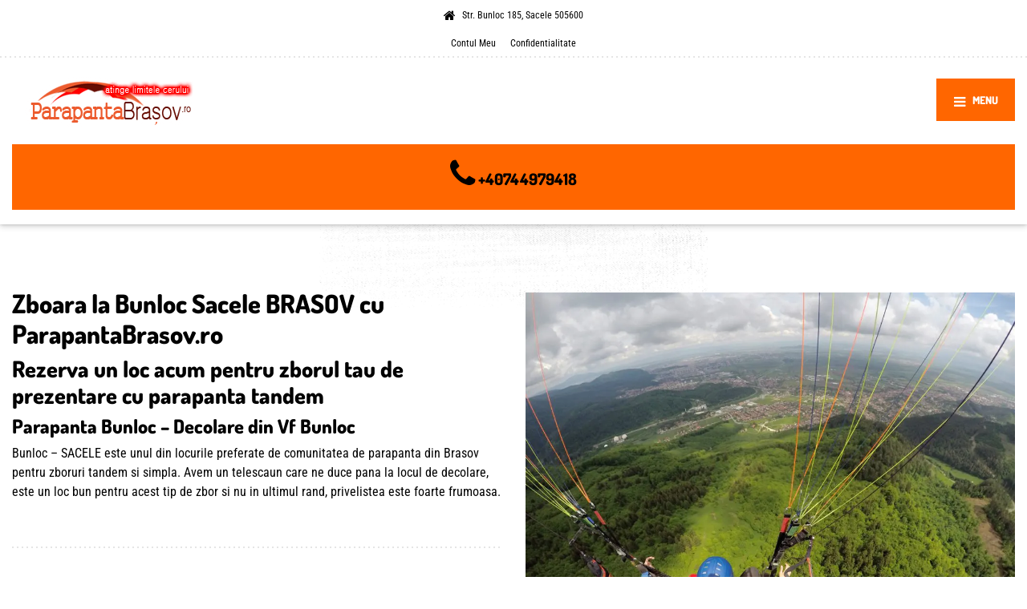

--- FILE ---
content_type: text/html; charset=UTF-8
request_url: https://parapantabrasov.ro/tandem-parapanta/parapanta-bunloc-brasov
body_size: 40629
content:
<!-- This page is cached by the Hummingbird Performance plugin v3.18.1 - https://wordpress.org/plugins/hummingbird-performance/. -->
<!DOCTYPE html>
<html lang="ro-RO" class="no-js">
	<head>
		<meta charset="UTF-8" />
		<meta name="viewport" content="width=device-width, initial-scale=1.0" />
		
		<!-- Manifest added by SuperPWA - Progressive Web Apps Plugin For WordPress -->
<link rel="manifest" href="/superpwa-manifest.json">
<meta name="theme-color" content="#000000">
<meta name="mobile-web-app-capable" content="yes">
<meta name="apple-touch-fullscreen" content="yes">
<meta name="apple-mobile-web-app-title" content="ParapantaBrasov.ro">
<meta name="application-name" content="ParapantaBrasov.ro">
<meta name="apple-mobile-web-app-capable" content="yes">
<meta name="apple-mobile-web-app-status-bar-style" content="default">
<link rel="apple-touch-icon"  href="https://parapantabrasov.ro/wp-content/uploads/logo-pwa.png">
<link rel="apple-touch-icon" sizes="192x192" href="https://parapantabrasov.ro/wp-content/uploads/logo-pwa.png">
<link rel="apple-touch-startup-image" media="screen and (device-width: 320px) and (device-height: 568px) and (-webkit-device-pixel-ratio: 2) and (orientation: landscape)" href="https://parapantabrasov.ro/wp-content/uploads/superpwa-splashIcons/super_splash_screens/icon_1136x640.png"/>
<link rel="apple-touch-startup-image" media="screen and (device-width: 320px) and (device-height: 568px) and (-webkit-device-pixel-ratio: 2) and (orientation: portrait)" href="https://parapantabrasov.ro/wp-content/uploads/superpwa-splashIcons/super_splash_screens/icon_640x1136.png"/>
<link rel="apple-touch-startup-image" media="screen and (device-width: 414px) and (device-height: 896px) and (-webkit-device-pixel-ratio: 3) and (orientation: landscape)" href="https://parapantabrasov.ro/wp-content/uploads/superpwa-splashIcons/super_splash_screens/icon_2688x1242.png"/>
<link rel="apple-touch-startup-image" media="screen and (device-width: 414px) and (device-height: 896px) and (-webkit-device-pixel-ratio: 2) and (orientation: landscape)" href="https://parapantabrasov.ro/wp-content/uploads/superpwa-splashIcons/super_splash_screens/icon_1792x828.png"/>
<link rel="apple-touch-startup-image" media="screen and (device-width: 375px) and (device-height: 812px) and (-webkit-device-pixel-ratio: 3) and (orientation: portrait)" href="https://parapantabrasov.ro/wp-content/uploads/superpwa-splashIcons/super_splash_screens/icon_1125x2436.png"/>
<link rel="apple-touch-startup-image" media="screen and (device-width: 414px) and (device-height: 896px) and (-webkit-device-pixel-ratio: 2) and (orientation: portrait)" href="https://parapantabrasov.ro/wp-content/uploads/superpwa-splashIcons/super_splash_screens/icon_828x1792.png"/>
<link rel="apple-touch-startup-image" media="screen and (device-width: 375px) and (device-height: 812px) and (-webkit-device-pixel-ratio: 3) and (orientation: landscape)" href="https://parapantabrasov.ro/wp-content/uploads/superpwa-splashIcons/super_splash_screens/icon_2436x1125.png"/>
<link rel="apple-touch-startup-image" media="screen and (device-width: 414px) and (device-height: 736px) and (-webkit-device-pixel-ratio: 3) and (orientation: portrait)" href="https://parapantabrasov.ro/wp-content/uploads/superpwa-splashIcons/super_splash_screens/icon_1242x2208.png"/>
<link rel="apple-touch-startup-image" media="screen and (device-width: 414px) and (device-height: 736px) and (-webkit-device-pixel-ratio: 3) and (orientation: landscape)" href="https://parapantabrasov.ro/wp-content/uploads/superpwa-splashIcons/super_splash_screens/icon_2208x1242.png"/>
<link rel="apple-touch-startup-image" media="screen and (device-width: 375px) and (device-height: 667px) and (-webkit-device-pixel-ratio: 2) and (orientation: landscape)" href="https://parapantabrasov.ro/wp-content/uploads/superpwa-splashIcons/super_splash_screens/icon_1334x750.png"/>
<link rel="apple-touch-startup-image" media="screen and (device-width: 375px) and (device-height: 667px) and (-webkit-device-pixel-ratio: 2) and (orientation: portrait)" href="https://parapantabrasov.ro/wp-content/uploads/superpwa-splashIcons/super_splash_screens/icon_750x1334.png"/>
<link rel="apple-touch-startup-image" media="screen and (device-width: 1024px) and (device-height: 1366px) and (-webkit-device-pixel-ratio: 2) and (orientation: landscape)" href="https://parapantabrasov.ro/wp-content/uploads/superpwa-splashIcons/super_splash_screens/icon_2732x2048.png"/>
<link rel="apple-touch-startup-image" media="screen and (device-width: 1024px) and (device-height: 1366px) and (-webkit-device-pixel-ratio: 2) and (orientation: portrait)" href="https://parapantabrasov.ro/wp-content/uploads/superpwa-splashIcons/super_splash_screens/icon_2048x2732.png"/>
<link rel="apple-touch-startup-image" media="screen and (device-width: 834px) and (device-height: 1194px) and (-webkit-device-pixel-ratio: 2) and (orientation: landscape)" href="https://parapantabrasov.ro/wp-content/uploads/superpwa-splashIcons/super_splash_screens/icon_2388x1668.png"/>
<link rel="apple-touch-startup-image" media="screen and (device-width: 834px) and (device-height: 1194px) and (-webkit-device-pixel-ratio: 2) and (orientation: portrait)" href="https://parapantabrasov.ro/wp-content/uploads/superpwa-splashIcons/super_splash_screens/icon_1668x2388.png"/>
<link rel="apple-touch-startup-image" media="screen and (device-width: 834px) and (device-height: 1112px) and (-webkit-device-pixel-ratio: 2) and (orientation: landscape)" href="https://parapantabrasov.ro/wp-content/uploads/superpwa-splashIcons/super_splash_screens/icon_2224x1668.png"/>
<link rel="apple-touch-startup-image" media="screen and (device-width: 414px) and (device-height: 896px) and (-webkit-device-pixel-ratio: 3) and (orientation: portrait)" href="https://parapantabrasov.ro/wp-content/uploads/superpwa-splashIcons/super_splash_screens/icon_1242x2688.png"/>
<link rel="apple-touch-startup-image" media="screen and (device-width: 834px) and (device-height: 1112px) and (-webkit-device-pixel-ratio: 2) and (orientation: portrait)" href="https://parapantabrasov.ro/wp-content/uploads/superpwa-splashIcons/super_splash_screens/icon_1668x2224.png"/>
<link rel="apple-touch-startup-image" media="screen and (device-width: 768px) and (device-height: 1024px) and (-webkit-device-pixel-ratio: 2) and (orientation: portrait)" href="https://parapantabrasov.ro/wp-content/uploads/superpwa-splashIcons/super_splash_screens/icon_1536x2048.png"/>
<link rel="apple-touch-startup-image" media="screen and (device-width: 768px) and (device-height: 1024px) and (-webkit-device-pixel-ratio: 2) and (orientation: landscape)" href="https://parapantabrasov.ro/wp-content/uploads/superpwa-splashIcons/super_splash_screens/icon_2048x1536.png"/>
<!-- / SuperPWA.com -->
<title>Parapanta Bunloc • Zbor Bunloc Sacele • ParapantaBrasov.ro</title><style id="wphb-used-css-page-1994">img:is([sizes=auto i],[sizes^="auto," i]){contain-intrinsic-size:3000px 1500px}.lazyload,.lazyloading{max-width:100%}:root{}@media (min-resolution:192dpi){:root{}}.wp-element-button{cursor:pointer}:root{--wp--preset--font-size--normal:16px;--wp--preset--font-size--huge:42px}:root .has-very-light-gray-background-color{background-color:#eee}:root .has-very-dark-gray-background-color{background-color:#313131}:root .has-very-light-gray-color{color:#eee}:root .has-very-dark-gray-color{color:#313131}:root .has-vivid-green-cyan-to-vivid-cyan-blue-gradient-background{background:linear-gradient(135deg,#00d084,#0693e3)}:root .has-purple-crush-gradient-background{background:linear-gradient(135deg,#34e2e4,#4721fb 50%,#ab1dfe)}:root .has-hazy-dawn-gradient-background{background:linear-gradient(135deg,#faaca8,#dad0ec)}:root .has-subdued-olive-gradient-background{background:linear-gradient(135deg,#fafae1,#67a671)}:root .has-atomic-cream-gradient-background{background:linear-gradient(135deg,#fdd79a,#004a59)}:root .has-nightshade-gradient-background{background:linear-gradient(135deg,#330968,#31cdcf)}:root .has-midnight-gradient-background{background:linear-gradient(135deg,#020381,#2874fc)}.has-regular-font-size{font-size:1em}.has-larger-font-size{font-size:2.625em}.has-normal-font-size{font-size:var(--wp--preset--font-size--normal)}.has-huge-font-size{font-size:var(--wp--preset--font-size--huge)}.has-text-align-center{text-align:center}.has-text-align-left{text-align:left}.has-text-align-right{text-align:right}#end-resizable-editor-section{display:none}.aligncenter{clear:both}.items-justified-left{justify-content:flex-start}.items-justified-center{justify-content:center}.items-justified-right{justify-content:flex-end}.items-justified-space-between{justify-content:space-between}.screen-reader-text{border:0;clip-path:inset(50%);height:1px;margin:-1px;overflow:hidden;padding:0;position:absolute;width:1px;word-wrap:normal!important}.screen-reader-text:focus{background-color:#ddd;clip-path:none;color:#444;display:block;font-size:1em;height:auto;left:5px;line-height:normal;padding:15px 23px 14px;text-decoration:none;top:5px;width:auto;z-index:100000}html :where(.has-border-color){border-style:solid}html :where([style*=border-top-color]){border-top-style:solid}html :where([style*=border-right-color]){border-right-style:solid}html :where([style*=border-bottom-color]){border-bottom-style:solid}html :where([style*=border-left-color]){border-left-style:solid}html :where([style*=border-width]){border-style:solid}html :where([style*=border-top-width]){border-top-style:solid}html :where([style*=border-right-width]){border-right-style:solid}html :where([style*=border-bottom-width]){border-bottom-style:solid}html :where([style*=border-left-width]){border-left-style:solid}html :where(img[class*=wp-image-]){height:auto;max-width:100%}html :where(.is-position-sticky){}@media screen and (max-width:600px){html :where(.is-position-sticky){}}/*! This file is auto-generated */.wp-block-button__link{color:#fff;background-color:#32373c;border-radius:9999px;box-shadow:none;text-decoration:none;padding:calc(.667em + 2px) calc(1.333em + 2px);font-size:1.125em}.wp-block-file__button{background:#32373c;color:#fff;text-decoration:none}.panel-grid.panel-has-style>.panel-row-style,.panel-grid.panel-no-style{display:flex;-ms-flex-wrap:wrap;flex-wrap:nowrap;-ms-justify-content:space-between;justify-content:space-between}.panel-grid-cell{-ms-box-sizing:border-box;box-sizing:border-box}.panel-grid-cell .so-panel{zoom:1}.panel-grid-cell .so-panel:before{content:"";display:block}.panel-grid-cell .so-panel:after{content:"";display:table;clear:both}.panel-grid-cell .panel-last-child{margin-bottom:0}.panel-grid-cell .widget-title{margin-top:0}body.siteorigin-panels-before-js:not(.siteorigin-panels-css-container){overflow-x:hidden}.so-widget-sow-google-map-default-6b23895f316e-1994 .sow-google-map-canvas{height:480px}.so-widget-sow-google-map-default-6b23895f316e-1994 .sow-google-map-canvas img{border-radius:0;box-shadow:none;line-height:normal;max-width:none;zoom:normal}.so-widget-sow-google-map-default-6b23895f316e-1994 .sow-google-map-canvas div:not(.gm-style-iw-t):not(.gm-style-iw){position:initial}body .extendedwopts-show{display:none}@media screen and (min-width:1181px){body .extendedwopts-show.extendedwopts-desktop{display:block}}@media screen and (max-width:1024px) and (orientation:Portrait){body .extendedwopts-show.extendedwopts-tablet{display:block}}@media screen and (max-width:1180px) and (orientation:landscape){body .extendedwopts-show.extendedwopts-tablet{display:block}}@media screen and (max-width:767px) and (orientation:Portrait){body .extendedwopts-show.extendedwopts-tablet:not(.extendedwopts-mobile){display:none!important}body .extendedwopts-show.extendedwopts-mobile{display:block}}@media screen and (max-width:991px) and (orientation:landscape){body .extendedwopts-show.extendedwopts-tablet:not(.extendedwopts-mobile){display:none!important}body .extendedwopts-show.extendedwopts-mobile{display:block}}:root{--wc-red:#a00}.woocommerce .woocommerce-error .button,.woocommerce .woocommerce-info .button,.woocommerce .woocommerce-message .button,.woocommerce-page .woocommerce-error .button,.woocommerce-page .woocommerce-info .button,.woocommerce-page .woocommerce-message .button{float:right}.woocommerce img,.woocommerce-page img{max-width:100%;height:auto}.woocommerce #content div.product div.images,.woocommerce div.product div.images,.woocommerce-page #content div.product div.images,.woocommerce-page div.product div.images{float:left;width:48%}.woocommerce #content div.product div.summary,.woocommerce div.product div.summary,.woocommerce-page #content div.product div.summary,.woocommerce-page div.product div.summary{float:right;clear:none;width:48%}.woocommerce ul.products,.woocommerce-page ul.products{clear:both}.woocommerce ul.products:after,.woocommerce ul.products:before,.woocommerce-page ul.products:after,.woocommerce-page ul.products:before{content:" ";display:table}.woocommerce ul.products:after,.woocommerce-page ul.products:after{clear:both}.woocommerce ul.products li.product,.woocommerce-page ul.products li.product{float:left;width:22.05%;margin:0 3.8% 2.992em 0;padding:0;position:relative}.woocommerce form .form-row:after,.woocommerce form .form-row:before,.woocommerce-page form .form-row:after,.woocommerce-page form .form-row:before{content:" ";display:table}.woocommerce form .form-row:after,.woocommerce-page form .form-row:after{clear:both}.woocommerce form .form-row label,.woocommerce-page form .form-row label{display:block}.woocommerce form .form-row label.checkbox,.woocommerce-page form .form-row label.checkbox{display:inline}.woocommerce #payment #place_order,.woocommerce-page #payment #place_order{float:right}:root{--wc-red:#a00}.woocommerce #content div.product div.images,.woocommerce #content div.product div.summary,.woocommerce div.product div.images,.woocommerce div.product div.summary,.woocommerce-page #content div.product div.images,.woocommerce-page #content div.product div.summary,.woocommerce-page div.product div.images,.woocommerce-page div.product div.summary{float:none;width:100%}.woocommerce #payment #place_order,.woocommerce-page #payment #place_order{float:none;width:100%;box-sizing:border-box;margin-bottom:1em}:root{--wc-red:#a00}@keyframes spin{100%{transform:rotate(360deg)}}@font-face{font-display: swap;font-family:WooCommerce;src:url("https://parapantabrasov.ro/wp-content/plugins/woocommerce/assets/fonts/WooCommerce.woff2") format("woff2"),url("https://parapantabrasov.ro/wp-content/plugins/woocommerce/assets/fonts/WooCommerce.woff") format("woff"),url("https://parapantabrasov.ro/wp-content/plugins/woocommerce/assets/fonts/WooCommerce.ttf") format("truetype");font-weight:400;font-style:normal}.woocommerce form .form-row{margin:0 0 6px;padding:3px}.woocommerce form .form-row [placeholder]:focus::-webkit-input-placeholder{opacity:0;-webkit-transition:opacity .5s .5s;transition:opacity .5s .5s}.woocommerce form .form-row label{line-height:2}.woocommerce form .form-row label.hidden{visibility:hidden}.woocommerce form .form-row .required{color:var(--wc-red);visibility:hidden;font-weight:700;text-decoration:none;border:0!important}.woocommerce form .form-row ::-webkit-input-placeholder{line-height:normal}.woocommerce form .form-row :-moz-placeholder{line-height:normal}.woocommerce form .form-row :-ms-input-placeholder{line-height:normal}.screen-reader-text{clip:rect(1px,1px,1px,1px);width:1px;height:1px;overflow:hidden;word-wrap:normal!important;position:absolute!important}.clear{clear:both}.woocommerce div.product{margin-bottom:0;position:relative}.woocommerce div.product div.images{margin-bottom:2em}.woocommerce div.product div.images img{width:100%;height:auto;box-shadow:none;display:block}.woocommerce div.product div.images.woocommerce-product-gallery{position:relative}.woocommerce div.product div.summary{margin-bottom:2em}.woocommerce div.product p.cart{margin-bottom:2em}.woocommerce div.product p.cart:after,.woocommerce div.product p.cart:before{content:" ";display:table}.woocommerce div.product p.cart:after{clear:both}.woocommerce div.product form.cart{margin-bottom:2em}.woocommerce div.product form.cart:after,.woocommerce div.product form.cart:before{content:" ";display:table}.woocommerce div.product form.cart:after{clear:both}.woocommerce div.product form.cart .button{vertical-align:middle;float:left}.woocommerce .products ul,.woocommerce ul.products{clear:both;margin:0 0 1em;padding:0;list-style:none}.woocommerce .products ul:after,.woocommerce .products ul:before,.woocommerce ul.products:after,.woocommerce ul.products:before{content:" ";display:table}.woocommerce .products ul:after,.woocommerce ul.products:after{clear:both}.woocommerce .products ul li,.woocommerce ul.products li{list-style:none}.woocommerce ul.products li.product h3{margin:0;padding:.5em 0;font-size:1em}.woocommerce ul.products li.product a{text-decoration:none}.woocommerce ul.products li.product a img{width:100%;height:auto;box-shadow:none;margin:0 0 1em;display:block}.woocommerce ul.products li.product strong{display:block}.woocommerce ul.products li.product .button{margin-top:1em;display:inline-block}.woocommerce ul.products li.product .price{margin-bottom:.5em;font-size:.857em;font-weight:400;display:block}.woocommerce nav.woocommerce-pagination{text-align:center}.woocommerce nav.woocommerce-pagination ul{white-space:nowrap;clear:both;border:1px solid #cfc8d8;border-right:0;margin:1px;padding:0;display:inline-block}.woocommerce nav.woocommerce-pagination ul li{float:left;border-right:1px solid #cfc8d8;margin:0;padding:0;display:inline;overflow:hidden}.woocommerce nav.woocommerce-pagination ul li a,.woocommerce nav.woocommerce-pagination ul li span{min-width:1em;margin:0;padding:.5em;font-size:1em;font-weight:400;line-height:1;text-decoration:none;display:block}.woocommerce nav.woocommerce-pagination ul li a:focus,.woocommerce nav.woocommerce-pagination ul li a:hover,.woocommerce nav.woocommerce-pagination ul li span.current{color:#816f98;background:#e9e6ed}.woocommerce .cart .button,.woocommerce .cart input.button{float:none}.woocommerce #review_form #respond{background:0 0;border:0;width:auto;margin:0;padding:0;position:static}.woocommerce #review_form #respond:after,.woocommerce #review_form #respond:before{content:" ";display:table}.woocommerce #review_form #respond:after{clear:both}.woocommerce #review_form #respond p{margin:0 0 10px}.woocommerce :where(.wc_bis_form__input,.wc_bis_form__button){padding:.9rem 1.1rem;line-height:1}.woocommerce .widget_price_filter .ui-slider{text-align:left;margin-left:.5em;margin-right:.5em;position:relative}.woocommerce .widget_price_filter .ui-slider .ui-slider-handle{z-index:2;cursor:ew-resize;background-color:#7f54b3;border-radius:1em;outline:0;width:1em;height:1em;margin-left:-.5em;position:absolute;top:-.3em}.woocommerce .widget_price_filter .ui-slider .ui-slider-range{z-index:1;background-color:#7f54b3;border:0;border-radius:1em;font-size:.7em;display:block;position:absolute}.woocommerce:where(body:not(.woocommerce-block-theme-has-button-styles)) #respond input#submit,.woocommerce:where(body:not(.woocommerce-block-theme-has-button-styles)) a.button,.woocommerce:where(body:not(.woocommerce-block-theme-has-button-styles)) button.button,.woocommerce:where(body:not(.woocommerce-block-theme-has-button-styles)) input.button,:where(body:not(.woocommerce-block-theme-has-button-styles)):where(:not(.edit-post-visual-editor)) .woocommerce #respond input#submit,:where(body:not(.woocommerce-block-theme-has-button-styles)):where(:not(.edit-post-visual-editor)) .woocommerce a.button,:where(body:not(.woocommerce-block-theme-has-button-styles)):where(:not(.edit-post-visual-editor)) .woocommerce button.button,:where(body:not(.woocommerce-block-theme-has-button-styles)):where(:not(.edit-post-visual-editor)) .woocommerce input.button{cursor:pointer;color:#515151;box-shadow:none;text-shadow:none;background-color:#e9e6ed;background-image:none;border:0;border-radius:3px;margin:0;padding:.618em 1em;font-size:100%;font-weight:700;line-height:1;text-decoration:none;display:inline-block;position:relative;left:auto;overflow:visible}.woocommerce:where(body:not(.woocommerce-block-theme-has-button-styles)) #respond input#submit.loading,.woocommerce:where(body:not(.woocommerce-block-theme-has-button-styles)) a.button.loading,.woocommerce:where(body:not(.woocommerce-block-theme-has-button-styles)) button.button.loading,.woocommerce:where(body:not(.woocommerce-block-theme-has-button-styles)) input.button.loading,:where(body:not(.woocommerce-block-theme-has-button-styles)):where(:not(.edit-post-visual-editor)) .woocommerce #respond input#submit.loading,:where(body:not(.woocommerce-block-theme-has-button-styles)):where(:not(.edit-post-visual-editor)) .woocommerce a.button.loading,:where(body:not(.woocommerce-block-theme-has-button-styles)):where(:not(.edit-post-visual-editor)) .woocommerce button.button.loading,:where(body:not(.woocommerce-block-theme-has-button-styles)):where(:not(.edit-post-visual-editor)) .woocommerce input.button.loading{opacity:.25;padding-right:2.618em}.woocommerce:where(body:not(.woocommerce-block-theme-has-button-styles)) #respond input#submit.loading:after,.woocommerce:where(body:not(.woocommerce-block-theme-has-button-styles)) a.button.loading:after,.woocommerce:where(body:not(.woocommerce-block-theme-has-button-styles)) button.button.loading:after,.woocommerce:where(body:not(.woocommerce-block-theme-has-button-styles)) input.button.loading:after,:where(body:not(.woocommerce-block-theme-has-button-styles)):where(:not(.edit-post-visual-editor)) .woocommerce #respond input#submit.loading:after,:where(body:not(.woocommerce-block-theme-has-button-styles)):where(:not(.edit-post-visual-editor)) .woocommerce a.button.loading:after,:where(body:not(.woocommerce-block-theme-has-button-styles)):where(:not(.edit-post-visual-editor)) .woocommerce button.button.loading:after,:where(body:not(.woocommerce-block-theme-has-button-styles)):where(:not(.edit-post-visual-editor)) .woocommerce input.button.loading:after{content:"";vertical-align:top;font-family:WooCommerce;font-weight:400;animation:2s linear infinite spin;position:absolute;top:.618em;right:1em}.woocommerce:where(body:not(.woocommerce-block-theme-has-button-styles)) #respond input#submit.added:after,.woocommerce:where(body:not(.woocommerce-block-theme-has-button-styles)) a.button.added:after,.woocommerce:where(body:not(.woocommerce-block-theme-has-button-styles)) button.button.added:after,.woocommerce:where(body:not(.woocommerce-block-theme-has-button-styles)) input.button.added:after,:where(body:not(.woocommerce-block-theme-has-button-styles)):where(:not(.edit-post-visual-editor)) .woocommerce #respond input#submit.added:after,:where(body:not(.woocommerce-block-theme-has-button-styles)):where(:not(.edit-post-visual-editor)) .woocommerce a.button.added:after,:where(body:not(.woocommerce-block-theme-has-button-styles)):where(:not(.edit-post-visual-editor)) .woocommerce button.button.added:after,:where(body:not(.woocommerce-block-theme-has-button-styles)):where(:not(.edit-post-visual-editor)) .woocommerce input.button.added:after{content:"";vertical-align:bottom;margin-left:.53em;font-family:WooCommerce}.woocommerce:where(body:not(.woocommerce-block-theme-has-button-styles)) #respond input#submit:hover,.woocommerce:where(body:not(.woocommerce-block-theme-has-button-styles)) a.button:hover,.woocommerce:where(body:not(.woocommerce-block-theme-has-button-styles)) button.button:hover,.woocommerce:where(body:not(.woocommerce-block-theme-has-button-styles)) input.button:hover,:where(body:not(.woocommerce-block-theme-has-button-styles)):where(:not(.edit-post-visual-editor)) .woocommerce #respond input#submit:hover,:where(body:not(.woocommerce-block-theme-has-button-styles)):where(:not(.edit-post-visual-editor)) .woocommerce a.button:hover,:where(body:not(.woocommerce-block-theme-has-button-styles)):where(:not(.edit-post-visual-editor)) .woocommerce button.button:hover,:where(body:not(.woocommerce-block-theme-has-button-styles)):where(:not(.edit-post-visual-editor)) .woocommerce input.button:hover{color:#515151;background-color:#dcd7e2;background-image:none;text-decoration:none}.woocommerce:where(body:not(.woocommerce-block-theme-has-button-styles)) #respond input#submit.alt,.woocommerce:where(body:not(.woocommerce-block-theme-has-button-styles)) a.button.alt,.woocommerce:where(body:not(.woocommerce-block-theme-has-button-styles)) button.button.alt,.woocommerce:where(body:not(.woocommerce-block-theme-has-button-styles)) input.button.alt,:where(body:not(.woocommerce-block-theme-has-button-styles)):where(:not(.edit-post-visual-editor)) .woocommerce #respond input#submit.alt,:where(body:not(.woocommerce-block-theme-has-button-styles)):where(:not(.edit-post-visual-editor)) .woocommerce a.button.alt,:where(body:not(.woocommerce-block-theme-has-button-styles)):where(:not(.edit-post-visual-editor)) .woocommerce button.button.alt,:where(body:not(.woocommerce-block-theme-has-button-styles)):where(:not(.edit-post-visual-editor)) .woocommerce input.button.alt{color:#fff;-webkit-font-smoothing:antialiased;background-color:#7f54b3}.woocommerce:where(body:not(.woocommerce-block-theme-has-button-styles)) #respond input#submit.alt:hover,.woocommerce:where(body:not(.woocommerce-block-theme-has-button-styles)) a.button.alt:hover,.woocommerce:where(body:not(.woocommerce-block-theme-has-button-styles)) button.button.alt:hover,.woocommerce:where(body:not(.woocommerce-block-theme-has-button-styles)) input.button.alt:hover,:where(body:not(.woocommerce-block-theme-has-button-styles)):where(:not(.edit-post-visual-editor)) .woocommerce #respond input#submit.alt:hover,:where(body:not(.woocommerce-block-theme-has-button-styles)):where(:not(.edit-post-visual-editor)) .woocommerce a.button.alt:hover,:where(body:not(.woocommerce-block-theme-has-button-styles)):where(:not(.edit-post-visual-editor)) .woocommerce button.button.alt:hover,:where(body:not(.woocommerce-block-theme-has-button-styles)):where(:not(.edit-post-visual-editor)) .woocommerce input.button.alt:hover{color:#fff;background-color:#7249a4}.woocommerce:where(body:not(.woocommerce-block-theme-has-button-styles)) #respond input#submit.alt.disabled,.woocommerce:where(body:not(.woocommerce-block-theme-has-button-styles)) #respond input#submit.alt.disabled:hover,.woocommerce:where(body:not(.woocommerce-block-theme-has-button-styles)) #respond input#submit.alt:disabled,.woocommerce:where(body:not(.woocommerce-block-theme-has-button-styles)) #respond input#submit.alt:disabled:hover,.woocommerce:where(body:not(.woocommerce-block-theme-has-button-styles)) #respond input#submit.alt:disabled[disabled],.woocommerce:where(body:not(.woocommerce-block-theme-has-button-styles)) #respond input#submit.alt:disabled[disabled]:hover,.woocommerce:where(body:not(.woocommerce-block-theme-has-button-styles)) a.button.alt.disabled,.woocommerce:where(body:not(.woocommerce-block-theme-has-button-styles)) a.button.alt.disabled:hover,.woocommerce:where(body:not(.woocommerce-block-theme-has-button-styles)) a.button.alt:disabled,.woocommerce:where(body:not(.woocommerce-block-theme-has-button-styles)) a.button.alt:disabled:hover,.woocommerce:where(body:not(.woocommerce-block-theme-has-button-styles)) a.button.alt:disabled[disabled],.woocommerce:where(body:not(.woocommerce-block-theme-has-button-styles)) a.button.alt:disabled[disabled]:hover,.woocommerce:where(body:not(.woocommerce-block-theme-has-button-styles)) button.button.alt.disabled,.woocommerce:where(body:not(.woocommerce-block-theme-has-button-styles)) button.button.alt.disabled:hover,.woocommerce:where(body:not(.woocommerce-block-theme-has-button-styles)) button.button.alt:disabled,.woocommerce:where(body:not(.woocommerce-block-theme-has-button-styles)) button.button.alt:disabled:hover,.woocommerce:where(body:not(.woocommerce-block-theme-has-button-styles)) button.button.alt:disabled[disabled],.woocommerce:where(body:not(.woocommerce-block-theme-has-button-styles)) button.button.alt:disabled[disabled]:hover,.woocommerce:where(body:not(.woocommerce-block-theme-has-button-styles)) input.button.alt.disabled,.woocommerce:where(body:not(.woocommerce-block-theme-has-button-styles)) input.button.alt.disabled:hover,.woocommerce:where(body:not(.woocommerce-block-theme-has-button-styles)) input.button.alt:disabled,.woocommerce:where(body:not(.woocommerce-block-theme-has-button-styles)) input.button.alt:disabled:hover,.woocommerce:where(body:not(.woocommerce-block-theme-has-button-styles)) input.button.alt:disabled[disabled],.woocommerce:where(body:not(.woocommerce-block-theme-has-button-styles)) input.button.alt:disabled[disabled]:hover,:where(body:not(.woocommerce-block-theme-has-button-styles)):where(:not(.edit-post-visual-editor)) .woocommerce #respond input#submit.alt.disabled,:where(body:not(.woocommerce-block-theme-has-button-styles)):where(:not(.edit-post-visual-editor)) .woocommerce #respond input#submit.alt.disabled:hover,:where(body:not(.woocommerce-block-theme-has-button-styles)):where(:not(.edit-post-visual-editor)) .woocommerce #respond input#submit.alt:disabled,:where(body:not(.woocommerce-block-theme-has-button-styles)):where(:not(.edit-post-visual-editor)) .woocommerce #respond input#submit.alt:disabled:hover,:where(body:not(.woocommerce-block-theme-has-button-styles)):where(:not(.edit-post-visual-editor)) .woocommerce #respond input#submit.alt:disabled[disabled],:where(body:not(.woocommerce-block-theme-has-button-styles)):where(:not(.edit-post-visual-editor)) .woocommerce #respond input#submit.alt:disabled[disabled]:hover,:where(body:not(.woocommerce-block-theme-has-button-styles)):where(:not(.edit-post-visual-editor)) .woocommerce a.button.alt.disabled,:where(body:not(.woocommerce-block-theme-has-button-styles)):where(:not(.edit-post-visual-editor)) .woocommerce a.button.alt.disabled:hover,:where(body:not(.woocommerce-block-theme-has-button-styles)):where(:not(.edit-post-visual-editor)) .woocommerce a.button.alt:disabled,:where(body:not(.woocommerce-block-theme-has-button-styles)):where(:not(.edit-post-visual-editor)) .woocommerce a.button.alt:disabled:hover,:where(body:not(.woocommerce-block-theme-has-button-styles)):where(:not(.edit-post-visual-editor)) .woocommerce a.button.alt:disabled[disabled],:where(body:not(.woocommerce-block-theme-has-button-styles)):where(:not(.edit-post-visual-editor)) .woocommerce a.button.alt:disabled[disabled]:hover,:where(body:not(.woocommerce-block-theme-has-button-styles)):where(:not(.edit-post-visual-editor)) .woocommerce button.button.alt.disabled,:where(body:not(.woocommerce-block-theme-has-button-styles)):where(:not(.edit-post-visual-editor)) .woocommerce button.button.alt.disabled:hover,:where(body:not(.woocommerce-block-theme-has-button-styles)):where(:not(.edit-post-visual-editor)) .woocommerce button.button.alt:disabled,:where(body:not(.woocommerce-block-theme-has-button-styles)):where(:not(.edit-post-visual-editor)) .woocommerce button.button.alt:disabled:hover,:where(body:not(.woocommerce-block-theme-has-button-styles)):where(:not(.edit-post-visual-editor)) .woocommerce button.button.alt:disabled[disabled],:where(body:not(.woocommerce-block-theme-has-button-styles)):where(:not(.edit-post-visual-editor)) .woocommerce button.button.alt:disabled[disabled]:hover,:where(body:not(.woocommerce-block-theme-has-button-styles)):where(:not(.edit-post-visual-editor)) .woocommerce input.button.alt.disabled,:where(body:not(.woocommerce-block-theme-has-button-styles)):where(:not(.edit-post-visual-editor)) .woocommerce input.button.alt.disabled:hover,:where(body:not(.woocommerce-block-theme-has-button-styles)):where(:not(.edit-post-visual-editor)) .woocommerce input.button.alt:disabled,:where(body:not(.woocommerce-block-theme-has-button-styles)):where(:not(.edit-post-visual-editor)) .woocommerce input.button.alt:disabled:hover,:where(body:not(.woocommerce-block-theme-has-button-styles)):where(:not(.edit-post-visual-editor)) .woocommerce input.button.alt:disabled[disabled],:where(body:not(.woocommerce-block-theme-has-button-styles)):where(:not(.edit-post-visual-editor)) .woocommerce input.button.alt:disabled[disabled]:hover{color:#fff;background-color:#7f54b3}.woocommerce:where(body:not(.woocommerce-block-theme-has-button-styles)) #respond input#submit.disabled,.woocommerce:where(body:not(.woocommerce-block-theme-has-button-styles)) #respond input#submit:disabled,.woocommerce:where(body:not(.woocommerce-block-theme-has-button-styles)) #respond input#submit:disabled[disabled],.woocommerce:where(body:not(.woocommerce-block-theme-has-button-styles)) a.button.disabled,.woocommerce:where(body:not(.woocommerce-block-theme-has-button-styles)) a.button:disabled,.woocommerce:where(body:not(.woocommerce-block-theme-has-button-styles)) a.button:disabled[disabled],.woocommerce:where(body:not(.woocommerce-block-theme-has-button-styles)) button.button.disabled,.woocommerce:where(body:not(.woocommerce-block-theme-has-button-styles)) button.button:disabled,.woocommerce:where(body:not(.woocommerce-block-theme-has-button-styles)) button.button:disabled[disabled],.woocommerce:where(body:not(.woocommerce-block-theme-has-button-styles)) input.button.disabled,.woocommerce:where(body:not(.woocommerce-block-theme-has-button-styles)) input.button:disabled,.woocommerce:where(body:not(.woocommerce-block-theme-has-button-styles)) input.button:disabled[disabled],:where(body:not(.woocommerce-block-theme-has-button-styles)):where(:not(.edit-post-visual-editor)) .woocommerce #respond input#submit.disabled,:where(body:not(.woocommerce-block-theme-has-button-styles)):where(:not(.edit-post-visual-editor)) .woocommerce #respond input#submit:disabled,:where(body:not(.woocommerce-block-theme-has-button-styles)):where(:not(.edit-post-visual-editor)) .woocommerce #respond input#submit:disabled[disabled],:where(body:not(.woocommerce-block-theme-has-button-styles)):where(:not(.edit-post-visual-editor)) .woocommerce a.button.disabled,:where(body:not(.woocommerce-block-theme-has-button-styles)):where(:not(.edit-post-visual-editor)) .woocommerce a.button:disabled,:where(body:not(.woocommerce-block-theme-has-button-styles)):where(:not(.edit-post-visual-editor)) .woocommerce a.button:disabled[disabled],:where(body:not(.woocommerce-block-theme-has-button-styles)):where(:not(.edit-post-visual-editor)) .woocommerce button.button.disabled,:where(body:not(.woocommerce-block-theme-has-button-styles)):where(:not(.edit-post-visual-editor)) .woocommerce button.button:disabled,:where(body:not(.woocommerce-block-theme-has-button-styles)):where(:not(.edit-post-visual-editor)) .woocommerce button.button:disabled[disabled],:where(body:not(.woocommerce-block-theme-has-button-styles)):where(:not(.edit-post-visual-editor)) .woocommerce input.button.disabled,:where(body:not(.woocommerce-block-theme-has-button-styles)):where(:not(.edit-post-visual-editor)) .woocommerce input.button:disabled,:where(body:not(.woocommerce-block-theme-has-button-styles)):where(:not(.edit-post-visual-editor)) .woocommerce input.button:disabled[disabled]{color:inherit;cursor:not-allowed;opacity:.5;padding:.618em 1em}.woocommerce:where(body:not(.woocommerce-block-theme-has-button-styles)) #respond input#submit.disabled:hover,.woocommerce:where(body:not(.woocommerce-block-theme-has-button-styles)) #respond input#submit:disabled:hover,.woocommerce:where(body:not(.woocommerce-block-theme-has-button-styles)) #respond input#submit:disabled[disabled]:hover,.woocommerce:where(body:not(.woocommerce-block-theme-has-button-styles)) a.button.disabled:hover,.woocommerce:where(body:not(.woocommerce-block-theme-has-button-styles)) a.button:disabled:hover,.woocommerce:where(body:not(.woocommerce-block-theme-has-button-styles)) a.button:disabled[disabled]:hover,.woocommerce:where(body:not(.woocommerce-block-theme-has-button-styles)) button.button.disabled:hover,.woocommerce:where(body:not(.woocommerce-block-theme-has-button-styles)) button.button:disabled:hover,.woocommerce:where(body:not(.woocommerce-block-theme-has-button-styles)) button.button:disabled[disabled]:hover,.woocommerce:where(body:not(.woocommerce-block-theme-has-button-styles)) input.button.disabled:hover,.woocommerce:where(body:not(.woocommerce-block-theme-has-button-styles)) input.button:disabled:hover,.woocommerce:where(body:not(.woocommerce-block-theme-has-button-styles)) input.button:disabled[disabled]:hover,:where(body:not(.woocommerce-block-theme-has-button-styles)):where(:not(.edit-post-visual-editor)) .woocommerce #respond input#submit.disabled:hover,:where(body:not(.woocommerce-block-theme-has-button-styles)):where(:not(.edit-post-visual-editor)) .woocommerce #respond input#submit:disabled:hover,:where(body:not(.woocommerce-block-theme-has-button-styles)):where(:not(.edit-post-visual-editor)) .woocommerce #respond input#submit:disabled[disabled]:hover,:where(body:not(.woocommerce-block-theme-has-button-styles)):where(:not(.edit-post-visual-editor)) .woocommerce a.button.disabled:hover,:where(body:not(.woocommerce-block-theme-has-button-styles)):where(:not(.edit-post-visual-editor)) .woocommerce a.button:disabled:hover,:where(body:not(.woocommerce-block-theme-has-button-styles)):where(:not(.edit-post-visual-editor)) .woocommerce a.button:disabled[disabled]:hover,:where(body:not(.woocommerce-block-theme-has-button-styles)):where(:not(.edit-post-visual-editor)) .woocommerce button.button.disabled:hover,:where(body:not(.woocommerce-block-theme-has-button-styles)):where(:not(.edit-post-visual-editor)) .woocommerce button.button:disabled:hover,:where(body:not(.woocommerce-block-theme-has-button-styles)):where(:not(.edit-post-visual-editor)) .woocommerce button.button:disabled[disabled]:hover,:where(body:not(.woocommerce-block-theme-has-button-styles)):where(:not(.edit-post-visual-editor)) .woocommerce input.button.disabled:hover,:where(body:not(.woocommerce-block-theme-has-button-styles)):where(:not(.edit-post-visual-editor)) .woocommerce input.button:disabled:hover,:where(body:not(.woocommerce-block-theme-has-button-styles)):where(:not(.edit-post-visual-editor)) .woocommerce input.button:disabled[disabled]:hover{color:inherit;background-color:#e9e6ed}.woocommerce:where(body:not(.woocommerce-uses-block-theme)) div.product p.price,.woocommerce:where(body:not(.woocommerce-uses-block-theme)) div.product span.price{color:#958e09;font-size:1.25em}.woocommerce:where(body:not(.woocommerce-uses-block-theme)) ul.products li.product .price{color:#958e09}.woocommerce-error,.woocommerce-info,.woocommerce-message{color:#515151;word-wrap:break-word;background-color:#f6f5f8;border-top:3px solid #720eec;width:auto;margin:0 0 2em;padding:1em 2em 1em 3.5em;list-style:none;position:relative}.woocommerce-error:after,.woocommerce-error:before,.woocommerce-info:after,.woocommerce-info:before,.woocommerce-message:after,.woocommerce-message:before{content:" ";display:table}.woocommerce-error:after,.woocommerce-info:after,.woocommerce-message:after{clear:both}.woocommerce-error:before,.woocommerce-info:before,.woocommerce-message:before{content:"";content:""/"";font-family:WooCommerce;display:inline-block;position:absolute;top:1em;left:1.5em}.woocommerce-error .button,.woocommerce-info .button,.woocommerce-message .button{float:right}.woocommerce-error li,.woocommerce-info li,.woocommerce-message li{margin-left:0!important;padding-left:0!important;list-style:none!important}.woocommerce-message{border-top-color:#8fae1b}.woocommerce-message:before{content:"";color:#8fae1b}.woocommerce-info{border-top-color:#1e85be}.woocommerce-info:before{color:#1e85be}.woocommerce-error{border-top-color:#b81c23}.woocommerce-error:before{content:"";color:#b81c23}.woocommerce-cart .wc-proceed-to-checkout{padding:1em 0}.woocommerce-cart .wc-proceed-to-checkout:after,.woocommerce-cart .wc-proceed-to-checkout:before{content:" ";display:table}.woocommerce-cart .wc-proceed-to-checkout:after{clear:both}.woocommerce-cart .wc-proceed-to-checkout a.checkout-button{text-align:center;margin-bottom:1em;padding:1em;font-size:1.25em;display:block}.woocommerce-cart #payment{background:#816e9924;border-radius:5px}.woocommerce-cart #payment div.form-row{padding:1em}.woocommerce form .form-row .required{visibility:visible}:root{}*,:after,:before{box-sizing:border-box}html{-webkit-text-size-adjust:100%;-webkit-tap-highlight-color:#0000;font-family:sans-serif;line-height:1.15}article,figure,footer,header,main,nav{display:block}body{color:#888;text-align:left;background-color:#fff;margin:0;font-family:Roboto Condensed,Helvetica,Arial,sans-serif;font-size:1rem;font-weight:400;line-height:1.5}hr{box-sizing:content-box;height:0;overflow:visible}h1,h2,h3,h4,h5,h6{margin-top:0;margin-bottom:.5rem}p{margin-top:0;margin-bottom:1rem}address{font-style:normal;line-height:inherit}address,dl,ul{margin-bottom:1rem}dl,ul{margin-top:0}ul ul{margin-bottom:0}strong{font-weight:bolder}a{color:#5897cc;background-color:#0000;text-decoration:none}a:hover{color:#3271a5;text-decoration:underline}a:not([href]):not([class]),a:not([href]):not([class]):hover{color:inherit;text-decoration:none}code{font-family:SFMono-Regular,Menlo,Monaco,Consolas,Liberation Mono,Courier New,monospace;font-size:1em}figure{margin:0 0 1rem}img{border-style:none}img,svg{vertical-align:middle}svg{overflow:hidden}caption{color:#6c757d;text-align:left;caption-side:bottom;padding-top:.75rem;padding-bottom:.75rem}th{text-align:inherit;text-align:-webkit-match-parent}label{margin-bottom:.5rem;display:inline-block}button{border-radius:0}button:focus:not(:focus-visible){outline:0}button,input{font-family:inherit;font-size:inherit;line-height:inherit;margin:0}button,input{overflow:visible}button{text-transform:none}[role=button]{cursor:pointer}[type=button],[type=submit],button{-webkit-appearance:button}[type=button]:not(:disabled),[type=submit]:not(:disabled),button:not(:disabled){cursor:pointer}[type=button]::-moz-focus-inner,[type=submit]::-moz-focus-inner,button::-moz-focus-inner{border-style:none;padding:0}input[type=checkbox]{box-sizing:border-box;padding:0}[type=search]{outline-offset:-2px;-webkit-appearance:none}[type=search]::-webkit-search-decoration{-webkit-appearance:none}::-webkit-file-upload-button{font:inherit;-webkit-appearance:button}output{display:inline-block}summary{cursor:pointer;display:list-item}[hidden]{display:none!important}.h1,.h2,.h3,.h4,.h5,.h6,h1,h2,h3,h4,h5,h6{color:#3b3331;margin-bottom:.5rem;font-family:Dosis,Helvetica,Arial,sans-serif;font-weight:800;line-height:1.2}.h1,h1{font-size:2.5rem}.h2,h2{font-size:2rem}.h3,h3{font-size:1.75rem}.h4,h4{font-size:1.5rem}.h5,h5{font-size:1.25rem}.h6,h6{font-size:1rem}hr{border:0;border-top:1px solid #0000001a;margin-top:1rem;margin-bottom:1rem}.img-fluid{max-width:100%;height:auto}.figure{display:inline-block}code{color:#e83e8c;word-wrap:break-word;font-size:87.5%}a>code{color:inherit}.container{width:100%;margin-left:auto;margin-right:auto;padding-left:15px;padding-right:15px}@media (width >= 576px){.container{max-width:540px}}@media (width >= 768px){.container{max-width:720px}}@media (width >= 992px){.container{max-width:960px}}@media (width >= 1200px){.container{max-width:1140px}}.row{-webkit-flex-wrap:wrap;-ms-flex-wrap:wrap;flex-wrap:wrap;margin-left:-15px;margin-right:-15px;display:-webkit-flex;display:-ms-flexbox;display:flex}.col-12,.col-lg-2,.col-lg-3,.col-lg-4{width:100%;padding-left:15px;padding-right:15px;position:relative}.col-12{-webkit-flex:0 0 100%;-ms-flex:0 0 100%;flex:0 0 100%;max-width:100%}@media (width >= 992px){.col-lg-2{-webkit-flex:0 0 16.6667%;-ms-flex:0 0 16.6667%;flex:0 0 16.6667%;max-width:16.6667%}.col-lg-3{-webkit-flex:0 0 25%;-ms-flex:0 0 25%;flex:0 0 25%;max-width:25%}.col-lg-4{-webkit-flex:0 0 33.3333%;-ms-flex:0 0 33.3333%;flex:0 0 33.3333%;max-width:33.3333%}}.form-row{-webkit-flex-wrap:wrap;-ms-flex-wrap:wrap;flex-wrap:wrap;margin-left:-5px;margin-right:-5px;display:-webkit-flex;display:-ms-flexbox;display:flex}.form-row>[class*=col-]{padding-left:5px;padding-right:5px}.btn{color:#888;text-align:center;vertical-align:middle;-webkit-user-select:none;-ms-user-select:none;user-select:none;background-color:#0000;border:1px solid #0000;border-radius:0;padding:.89rem 1.39rem;font-size:1rem;font-weight:800;line-height:1.5;transition:color .15s ease-in-out,background-color .15s ease-in-out,border-color .15s ease-in-out,box-shadow .15s ease-in-out;display:inline-block}@media (prefers-reduced-motion:reduce){.btn{transition:none}}.btn:hover{color:#888;text-decoration:none}.btn.focus,.btn:focus{outline:0;box-shadow:0 0 0 .2rem #d8001940}.btn.disabled,.btn:disabled{opacity:.65}.btn:not(:disabled):not(.disabled){cursor:pointer}a.btn.disabled{pointer-events:none}.btn-primary{color:#fff;background-color:#d80019;border-color:#d80019}.btn-primary.focus,.btn-primary:focus,.btn-primary:hover{color:#fff;background-color:#b20015;border-color:#a50013}.btn-primary.focus,.btn-primary:focus{box-shadow:0 0 0 .2rem #de263c80}.btn-primary.disabled,.btn-primary:disabled{color:#fff;background-color:#d80019;border-color:#d80019}.btn-primary:not(:disabled):not(.disabled).active,.btn-primary:not(:disabled):not(.disabled):active{color:#fff;background-color:#a50013;border-color:#980012}.btn-primary:not(:disabled):not(.disabled).active:focus,.btn-primary:not(:disabled):not(.disabled):active:focus{box-shadow:0 0 0 .2rem #de263c80}.btn-light{color:#212529;background-color:#f8f9fa;border-color:#f8f9fa}.btn-light.focus,.btn-light:focus,.btn-light:hover{color:#212529;background-color:#e2e6ea;border-color:#dae0e5}.btn-light.focus,.btn-light:focus{box-shadow:0 0 0 .2rem #d7d8da80}.btn-light.disabled,.btn-light:disabled{color:#212529;background-color:#f8f9fa;border-color:#f8f9fa}.btn-light:not(:disabled):not(.disabled).active,.btn-light:not(:disabled):not(.disabled):active{color:#212529;background-color:#dae0e5;border-color:#d3d9df}.btn-light:not(:disabled):not(.disabled).active:focus,.btn-light:not(:disabled):not(.disabled):active:focus{box-shadow:0 0 0 .2rem #d7d8da80}.btn-dark{color:#fff;background-color:#343a40;border-color:#343a40}.btn-dark.focus,.btn-dark:focus,.btn-dark:hover{color:#fff;background-color:#23272b;border-color:#1d2124}.btn-dark.focus,.btn-dark:focus{box-shadow:0 0 0 .2rem #52585d80}.btn-dark.disabled,.btn-dark:disabled{color:#fff;background-color:#343a40;border-color:#343a40}.btn-dark:not(:disabled):not(.disabled).active,.btn-dark:not(:disabled):not(.disabled):active{color:#fff;background-color:#1d2124;border-color:#171a1d}.btn-dark:not(:disabled):not(.disabled).active:focus,.btn-dark:not(:disabled):not(.disabled):active:focus{box-shadow:0 0 0 .2rem #52585d80}.collapse:not(.show){display:none}.dropdown-toggle{white-space:nowrap}.dropdown-toggle:after{vertical-align:.255em;content:"";border:.3em solid #0000;border-top-color:currentColor;border-bottom:0;margin-left:.255em;display:inline-block}.dropdown-toggle:empty:after{margin-left:0}.nav{-webkit-flex-wrap:wrap;-ms-flex-wrap:wrap;flex-wrap:wrap;margin-bottom:0;padding-left:0;list-style:none;display:-webkit-flex;display:-ms-flexbox;display:flex}@media (width <= 767.98px){.navbar-expand-md>.container{padding-left:0;padding-right:0}}@media (width >= 768px){.navbar-expand-md{-webkit-flex-flow:row;-ms-flex-flow:row;flex-flow:row;justify-content:flex-start}.navbar-expand-md>.container{-webkit-flex-wrap:nowrap;-ms-flex-wrap:nowrap;flex-wrap:nowrap}}.card{word-wrap:break-word;background-color:#fff;background-clip:border-box;border:1px solid #00000020;-webkit-flex-direction:column;-ms-flex-direction:column;flex-direction:column;min-width:0;display:-webkit-flex;display:-ms-flexbox;display:flex;position:relative}.card>hr{margin-left:0;margin-right:0}.accordion{overflow-anchor:none}.accordion>.card{overflow:hidden}.accordion>.card:not(:last-of-type){border-bottom:0}.breadcrumb{background-color:#e9ecef;-webkit-flex-wrap:wrap;-ms-flex-wrap:wrap;flex-wrap:wrap;margin-bottom:1rem;padding:.75rem 1rem;list-style:none;display:-webkit-flex;display:-ms-flexbox;display:flex}.pagination{padding-left:0;list-style:none;display:-webkit-flex;display:-ms-flexbox;display:flex}.media{align-items:flex-start;display:-webkit-flex;display:-ms-flexbox;display:flex}.border{border:1px solid #dee2e6!important}.rounded{border-radius:.111111rem!important}.clearfix:after{clear:both;content:"";display:block}@media (width >= 992px){.d-lg-none{display:none!important}.d-lg-block{display:block!important}}.flex-wrap{-webkit-flex-wrap:wrap!important;-ms-flex-wrap:wrap!important;flex-wrap:wrap!important}.screen-reader-text{white-space:nowrap}.visible{visibility:visible!important}@media print{*,:after,:before{text-shadow:none!important;box-shadow:none!important}a:not(.btn){text-decoration:underline}img,tr{page-break-inside:avoid}h2,h3,p{orphans:3;widows:3}h2,h3{page-break-after:avoid}@page{size:a3}.container,body{min-width:992px!important}}html{font-size:16px}@media (width >= 992px){html{font-size:18px}}.content-area{z-index:20;margin-bottom:5rem;position:relative}.more-link{text-transform:uppercase;font-family:Dosis,Helvetica,Arial,sans-serif;font-size:.833333rem;font-weight:800}.hr--dotted{background:repeating-linear-gradient(90deg,#0000001a,#0000001a 2px,#0000 0 6px);border:0;height:2px}.top{z-index:30;background-color:#fff;font-size:.777778rem;position:relative}.top__left{text-align:center}@media (width >= 992px){.top__left{float:left}.top__left .widget{margin-right:1.11111rem;display:inline-block}.top__left .widget:last-of-type{margin-right:0}}.top__right{text-align:center}@media (width >= 992px){.top__right{float:right}.top__right .widget{margin-left:1.11111rem;display:inline-block}.top__right .widget:first-of-type{margin-left:0}}.top .widget_text{vertical-align:top;padding:.611111rem 0 .444444rem}.header{-webkit-flex-flow:wrap;-ms-flex-flow:wrap;flex-flow:wrap;justify-content:space-between;align-items:center;width:100%;display:-webkit-flex;display:-ms-flexbox;display:flex;position:relative}@media (width >= 992px){.header{justify-content:flex-start;align-items:stretch}}.header__container{z-index:25;padding-top:.666667rem;padding-bottom:1.11111rem;position:relative;box-shadow:0 -1px 4px #00000059,0 3px 7px #00000026}@media (width >= 576px){.header__container{padding-bottom:1.66667rem}}@media (width >= 992px){.header__container{padding-bottom:0}}.top+.header__container{padding-top:0}.top+.header__container:before{top:0}.header__container:before{content:"";background:repeating-linear-gradient(90deg,#0000001a,#0000001a 2px,#0000 0 6px);width:100%;height:2px;position:absolute;top:12px;left:0}@media (width >= 992px){.header__container:after{content:"";background:repeating-linear-gradient(90deg,#0000001a,#0000001a 2px,#0000 0 6px);width:100%;height:2px;position:absolute;bottom:12px;left:0}}.header__logo{width:calc(100% - 7.77778rem);margin-top:.833333rem;margin-bottom:.833333rem;display:inline-block}@media (width >= 992px){.header__logo{width:300px;min-height:4.77778rem;margin-bottom:auto}}.header__logo h1{word-wrap:break-word;text-transform:uppercase;margin-top:0;margin-bottom:0;font-size:1.83333rem;transition:all .1s ease-out}@media (width >= 992px){.header__logo h1{margin-top:1.33333rem;margin-bottom:2.77778rem}}.header__logo a:focus,.header__logo a:hover{text-decoration:none}.header__logo a:focus h1,.header__logo a:hover h1{color:#d80019}.header__navbar-toggler{width:6.11111rem;height:3.33333rem;margin-top:1.66667rem;margin-bottom:1.66667rem;margin-left:1.66667rem;padding:0;font-size:.722222rem}.header__navbar-toggler .fa{vertical-align:middle;margin-right:.666667rem;font-size:1.33333rem}.header__navbar-toggler:active:focus,.header__navbar-toggler:focus,.header__navbar-toggler:hover{outline:0}.header__navigation{width:100%}@media (width >= 992px){.header__navigation{text-align:right;z-index:10;width:calc(100% - 300px)}}.header__left-widgets,.header__right-widgets{width:100%}@media (width >= 992px){.header__left-widgets,.header__right-widgets{z-index:5;width:auto;position:absolute;top:100%}}.header__left-widgets .widget,.header__right-widgets .widget{text-transform:uppercase;color:#f7f7f7;vertical-align:top;text-align:center;background-color:#3b3331;border-bottom:1px solid #514644;font-family:Dosis,Helvetica,Arial,sans-serif;font-size:.833333rem;font-weight:800}@media (width >= 992px){.header__left-widgets .widget,.header__right-widgets .widget{text-align:left;border-bottom:0;font-size:15px;display:inline-block}}.header__left-widgets .widget .textwidget,.header__right-widgets .widget .textwidget{padding:1.11111rem 1.11111rem 1rem}@media (width >= 992px){.header__left-widgets .widget .textwidget,.header__right-widgets .widget .textwidget{padding:20px 20px 18px}.header__left-widgets{left:0}.header__left-widgets .widget{margin-right:3px}.header__right-widgets{text-align:right;right:0}.header__right-widgets .widget{margin-left:3px}}.site-header{margin-bottom:5rem}.site-header+.page-header{margin-top:-5rem}.page-header{z-index:10;background-color:#f2f2f2;margin-bottom:5rem;padding-top:2.66667rem;position:relative;overflow:hidden}@media (width >= 992px){.page-header{padding-top:6rem}}.page-header__title{text-transform:uppercase;margin-bottom:0;font-size:2.66667rem}.page-header__subtitle{margin-top:.555556rem;margin-bottom:0}.page-header:after{content:"";opacity:.5;background-image:url("https://parapantabrasov.ro/wp-content/themes/shaka-pt/assets/images/x.svg");background-position:100% 100%;background-repeat:no-repeat;background-size:40%;position:absolute;inset:0 0 -12px}@media (width >= 992px){.page-header:after{background-size:24%}}.breadcrumbs{text-transform:uppercase}.breadcrumbs{z-index:10;color:#999;padding:1.05556rem 0;font-family:Dosis,Helvetica,Arial,sans-serif;font-size:.833333rem;font-weight:800;position:relative}.breadcrumbs:before{content:"";background:repeating-linear-gradient(90deg,#0000001a,#0000001a 2px,#0000 0 6px);width:100%;height:2px;position:absolute;top:-1px;left:0}.breadcrumbs a{color:inherit}.breadcrumbs a:focus,.breadcrumbs a:hover{color:#d80019;text-decoration:none}.breadcrumbs a:after{content:"";color:#a39f9f;margin-left:.833333rem;margin-right:.833333rem;font-family:FontAwesome;font-size:1rem}.breadcrumbs span>span{color:inherit;display:inline-block}.breadcrumbs .current-item{color:#d80019}.breadcrumbs .current-item:after{display:none}.sidebar{margin-top:2.77778rem}@media (width >= 992px){.sidebar{margin-top:0}}.sidebar__headings{text-transform:uppercase;color:#3b3331;margin-bottom:1.38889rem;padding-bottom:1.27778rem;font-size:1rem;position:relative}.sidebar__headings:after{content:"";background:repeating-linear-gradient(90deg,#0000001a,#0000001a 2px,#0000 0 6px);width:100%;height:2px;position:absolute;bottom:0;left:0}.sidebar .widget{margin-bottom:2.61111rem}.sidebar .widget:last-of-type{margin-bottom:0}.footer{color:#a5a2a1;font-size:.888889rem;overflow:hidden}.footer,.footer-top{background-color:#3b3331;position:relative}.footer-top{z-index:20;padding:3.11111rem 0 3.05556rem;box-shadow:0 1px 10px #00000059}@media (width >= 992px){.footer-top{width:calc(100% - 3.33333rem);margin:1.66667rem 1.66667rem 0;display:inline-block}}@media (width >= 1350px){.footer-top{width:calc(100% - 8.33333rem);margin:1.66667rem 4.16667rem 0}}.footer-top__heading{color:#f7f7f7;text-transform:uppercase;margin-bottom:1.22222rem;font-size:1.11111rem}.footer-top a{color:inherit}.footer-top .widget{margin-bottom:1.66667rem}@media (width >= 992px){.footer-top .widget{margin-bottom:0}}.footer-top .icon-container{vertical-align:middle;width:1.66667rem;margin-right:.166667rem;display:inline-block}.footer-top .fa-2x{font-size:1.44444rem}.footer-bottom{z-index:20;text-align:center;padding:1.55556rem 0;position:relative}@media (width >= 992px){.footer-bottom__left{float:left;text-align:left}}.footer-bottom__center{margin:.555556rem 0}@media (width >= 992px){.footer-bottom__center{margin:0}.footer-bottom__right{float:right;text-align:right}}.footer-bottom a{color:inherit;font-weight:700}.footer-bottom .icon-container{display:inline-block;position:relative}.footer-bottom .icon-container .fa{vertical-align:middle;font-size:1.11111rem}.footer-bottom .icon-container+.icon-container{margin-left:.555556rem;padding-left:.833333rem}.footer-bottom .icon-container+.icon-container:before{content:"";background:repeating-linear-gradient(#ffffff1a,#ffffff1a 2px,#0000 0 6px);width:2px;height:100%;position:absolute;top:-.111111rem;left:0}.footer:after{content:"";z-index:10;background-image:url("https://parapantabrasov.ro/wp-content/themes/shaka-pt/assets/images/x.svg");background-position:100% 100%;background-repeat:no-repeat;background-size:40%;position:absolute;inset:0 0 -12px}@media (width >= 992px){.footer:after{background-size:24%}}body .boxed-container{background-color:#fff;overflow-x:hidden}.main-navigation{background-color:#f2f2f2;border:1px solid #ddd;margin-bottom:1.11111rem;padding-left:0;font-size:0;list-style:none}@media (width >= 992px){.main-navigation{background-color:#0000;border:0;margin:0;display:inline}}.main-navigation .menu-item{font-size:.833333rem;position:relative}@media (width >= 992px){.main-navigation .menu-item{display:inline-block}}.main-navigation .menu-item:focus>a,.main-navigation .menu-item:hover>a,.main-navigation .menu-item[aria-expanded=true]>a{color:#000;text-decoration:none}@media (width >= 992px){.main-navigation .menu-item:focus>a,.main-navigation .menu-item:focus>a:after,.main-navigation .menu-item:hover>a,.main-navigation .menu-item:hover>a:after,.main-navigation .menu-item[aria-expanded=true]>a,.main-navigation .menu-item[aria-expanded=true]>a:after{color:#d80019}}.main-navigation .menu-item:focus>.sub-menu,.main-navigation .menu-item:hover>.sub-menu,.main-navigation .menu-item[aria-expanded=true]>.sub-menu{visibility:visible;opacity:1}.main-navigation>.menu-item:last-of-type>a{border-bottom:0}@media (width >= 992px){.main-navigation>.menu-item:last-of-type>a{padding-right:0}.main-navigation>.menu-item>.sub-menu>.menu-item:first-of-type>a{box-shadow:inset 0 7px 7px -7px #00000059}}.main-navigation a{text-transform:uppercase;color:#3b3331;border-bottom:1px solid #ddd;padding:20px 25px;font-family:Dosis,Helvetica,Arial,sans-serif;font-weight:800;transition:all .1s ease-out;display:block}@media (width >= 992px){.main-navigation a{border-bottom:0;padding:47px 7px 59px}}@media (width >= 1200px){.main-navigation a{padding:47px 15px 59px}}@media (width >= 992px){.main-navigation a:focus{color:#3b3331;text-decoration:none}.main-navigation>.current-menu-item.menu-item-has-children>a:after,.main-navigation>.current-menu-item>a{color:#d80019}}@media (width >= 992px){.main-navigation>.current-menu-ancestor.menu-item-has-children>a:after,.main-navigation>.current-menu-ancestor>a{color:#d80019}.main-navigation>.menu-item-has-children>a:after{vertical-align:top;content:"";color:#3b3331;width:.333333rem;margin-top:2px;margin-left:.444444rem;font-family:FontAwesome;font-size:.555556rem;transition:all .1s ease-out;display:inline-block}}.main-navigation .sub-menu{padding-left:0;list-style:none;transition:all .1s ease-out}@media (width >= 992px){.main-navigation .sub-menu{z-index:10;visibility:hidden;opacity:0;background-color:#0000;position:absolute}}.main-navigation .sub-menu .menu-item{display:block}.main-navigation .sub-menu .menu-item:focus>.sub-menu,.main-navigation .sub-menu .menu-item:hover>.sub-menu,.main-navigation .sub-menu .menu-item[aria-expanded=true]>.sub-menu{visibility:visible;opacity:1}@media (width >= 992px){.main-navigation .sub-menu .menu-item:last-of-type>a{border-bottom:0}}.main-navigation .sub-menu .menu-item>a{color:#999}@media (width >= 992px){.main-navigation .sub-menu .menu-item>a{color:#fff}}.main-navigation .sub-menu .menu-item>a:hover{color:#000}@media (width >= 992px){.main-navigation .sub-menu .menu-item>a:hover{color:#fff;background-color:#bf0016}}.main-navigation .sub-menu a{text-transform:inherit;color:#999;text-align:left;padding:19px 40px;font-family:Roboto Condensed,Helvetica,Arial,sans-serif;font-size:.833333rem;font-weight:400;transition:all .1s ease-out;display:block}@media (width >= 992px){.main-navigation .sub-menu a{color:#fff;white-space:nowrap;background-color:#d80019;border-bottom:1px solid #bf0016;min-width:8.33333rem;padding:.75rem 1.11111rem}}.main-navigation .sub-menu .sub-menu{top:0;left:100%}.main-navigation .sub-menu .sub-menu a{padding-left:50px}@media (width >= 992px){.main-navigation .sub-menu .sub-menu a{border-left:1px solid #bf0016;padding-left:1.11111rem}}.main-navigation .sub-menu .sub-menu .sub-menu a{padding-left:60px}@media (width >= 992px){.main-navigation .sub-menu .sub-menu .sub-menu a{padding-left:1.11111rem}}.main-navigation .sub-menu .sub-menu .sub-menu .sub-menu a{padding-left:70px}@media (width >= 992px){.main-navigation .sub-menu .sub-menu .sub-menu .sub-menu a{padding-left:1.11111rem}}.main-navigation .sub-menu .sub-menu .sub-menu .sub-menu .sub-menu a{padding-left:80px}@media (width >= 992px){.main-navigation .sub-menu .sub-menu .sub-menu .sub-menu .sub-menu a{padding-left:1.11111rem}}.main-navigation .sub-menu .menu-item-has-children>a{padding-right:2.22222rem}@media (width >= 992px){.main-navigation .sub-menu .menu-item-has-children:after{content:"";color:#fff;font-family:FontAwesome;font-size:.555556rem;position:absolute;top:calc(50% - .444444rem);right:1rem}}.main-navigation .dropdown-toggle{color:#fff;background-color:#d80019;border:0;outline:0;padding:20px 23px;position:absolute;top:0;right:0}.main-navigation .dropdown-toggle:focus{background-color:#960011}.main-navigation .dropdown-toggle:after{display:none}.main-navigation__featured-link{text-transform:uppercase;width:100%;margin-bottom:1.11111rem}@media (width >= 992px){.main-navigation__featured-link{width:auto;margin:1.5rem 0 1.5rem .777778rem}}@media (width >= 1200px){.main-navigation__featured-link{margin:1.5rem 0 1.5rem 1.44444rem}}.btn{border-width:3px;font-family:Dosis,Helvetica,Arial,sans-serif;font-size:.833333rem;transition:all .1s ease-out}.btn .fa{vertical-align:middle;margin-right:.388889rem;font-size:1.05556rem}.btn-primary:active,.btn-primary:focus,.btn-primary:hover{box-shadow:none;background-color:#b90015;border-color:#b90015}.btn-primary-outline:focus,.btn-primary-outline:hover{color:#fff}.btn-light{color:#3b3331;background-color:#fff}.btn-light:focus,.btn-light:hover{color:#3b3331;background-color:#f0f0f0}.btn-dark{color:#f7f7f7;background-color:#3b3331}.btn-dark:focus,.btn-dark:hover{color:#f7f7f7;background-color:#2a2523}.icon-box:focus,.icon-box:hover{text-decoration:none}.top .icon-box{color:#888;display:block}.top .icon-box .fa{margin-right:.333333rem;font-size:1rem}.top .icon-box .fa{vertical-align:middle;padding-bottom:1px}.top .icon-box__title{color:#888;margin-bottom:0;font-family:Roboto Condensed,Helvetica,Arial,sans-serif;font-size:.777778rem;font-weight:400;display:inline-block}.top .widget-icon-box{padding:.611111rem 0 .444444rem}.header .icon-box{color:#f7f7f7;padding:1.11111rem 1.66667rem .888889rem 1.11111rem;display:block}@media (width >= 992px){.header .icon-box{padding:20px 30px 16px 20px}}.header .icon-box .fa{vertical-align:top;color:#ffffff59;margin-right:.333333rem;font-size:1.33333rem;transition:all .1s ease-out}@media (width >= 992px){.header .icon-box .fa{font-size:24px}}.header .icon-box__title{color:#f7f7f7;margin-bottom:0;font-family:Dosis,Helvetica,Arial,sans-serif;font-size:.833333rem;font-weight:800;display:inline-block}@media (width >= 992px){.header .icon-box__title{font-size:15px}}.header a.icon-box:focus .fa,.header a.icon-box:hover .fa{color:#f7f7f7}.content-area .icon-box{color:#888}.content-area .icon-box .fa{float:left;color:#ddd;font-size:1.77778rem;transition:all .1s ease-out}.content-area .icon-box__subtitle,.content-area .icon-box__title{margin-left:3.33333rem;font-size:.888889rem;display:block}.content-area .icon-box__title{text-transform:uppercase;margin-bottom:.666667rem;font-size:.833333rem}.content-area .icon-box:focus,.content-area .icon-box:hover{color:#888}.content-area a.icon-box:focus .fa,.content-area a.icon-box:hover .fa{color:#d80019}.top .social-icons__link{color:#888;margin-left:.277778rem;font-size:1rem}.top .social-icons__link:focus,.top .social-icons__link:hover{color:#d80019}.top .social-icons__link:first-of-type{margin-left:0}.header .social-icons__link{color:#ffffff80;background-color:#3b3331;-webkit-flex:100%;-ms-flex:100%;flex:100%;padding:.694444rem;font-size:1.33333rem;transition:all .1s ease-out}@media (width >= 992px){.header .social-icons__link{display:inline-block}}.header .social-icons__link .fa{text-align:center;min-width:1.38889rem}.header .social-icons__link+.social-icons__link{border-left:1px solid #514644}@media (width >= 992px){.header .social-icons__link+.social-icons__link{border-left:0;margin-left:.166667rem}}.header .social-icons__link:focus,.header .social-icons__link:hover{color:#fff}.page-box__title{text-transform:uppercase;margin-bottom:.611111rem;font-size:1.11111rem}.page-box__title a,.page-box__title a:focus,.page-box__title a:hover{color:#3b3331}.testimonial__container{background-color:#fff;margin-bottom:.277778rem;position:relative}.testimonial__container:after,.testimonial__container:before{z-index:10;text-align:center;color:#fff;background-color:#d80019;width:3.77778rem;height:5rem;font-family:Dosis,Helvetica,Arial,sans-serif;font-size:5.55556rem;font-weight:800;line-height:7.5rem;position:absolute}.testimonial__container:before{content:"“";top:2.22222rem;left:-.833333rem}@media (width >= 768px){.testimonial__container:before{left:-1.38889rem}}.testimonial__container:after{content:"“";bottom:2.22222rem;right:-.833333rem;-webkit-transform:rotate(180deg);transform:rotate(180deg)}@media (width >= 768px){.testimonial__container:after{right:-1.38889rem}}.testimonial__author{color:#d80019;vertical-align:middle;text-transform:uppercase;font-family:Dosis,Helvetica,Arial,sans-serif;font-weight:800;display:inline-block}.testimonial__carousel{color:#d80019;vertical-align:middle;padding:0 .944444rem;font-size:1.66667rem}.testimonial__carousel:focus{color:#d80019}.testimonial__carousel:hover{color:#b90015}.latest-news__title{text-transform:uppercase;font-size:1.11111rem}.latest-news__title a,.latest-news__title a:focus,.latest-news__title a:hover{color:#3b3331}.latest-news--block .latest-news__date,.latest-news--featured .latest-news__date{text-transform:uppercase;color:#fff;background-color:#d80019;padding:0 .277778rem;font-family:Dosis,Helvetica,Arial,sans-serif;font-size:.833333rem;font-weight:800;display:inline-block;position:absolute;top:-.611111rem;left:1.66667rem}.latest-news--featured{box-shadow:none;background:#f7f7f7 url("https://parapantabrasov.ro/wp-content/themes/shaka-pt/assets/images/zig_zag.svg") 0 0/cover;padding:1.66667rem}@media (width >= 576px){.latest-news--featured{padding:1.66667rem 1.66667rem 1.66667rem calc(50% - .833333rem)}}.latest-news--featured .latest-news__title{margin-bottom:.444444rem}.latest-news--block{background-color:#fff}.latest-news--more-news{text-transform:uppercase;color:#5897cc;background-color:#fff;padding:1rem 1.66667rem;font-family:Dosis,Helvetica,Arial,sans-serif;font-size:.833333rem;font-weight:800;display:block;position:relative}.latest-news--more-news:focus,.latest-news--more-news:hover{color:#5897cc;background-color:#f7f7f7;text-decoration:none}.portfolio-grid__card-price{text-transform:uppercase;color:#fff;background-color:#d80019;padding:0 .277778rem;font-family:Dosis,Helvetica,Arial,sans-serif;font-size:.833333rem;font-weight:800;display:inline-block;position:absolute;top:-.611111rem;left:1.38889rem}.time-table{display:block}.time-table .week-day{-webkit-flex-flow:wrap;-ms-flex-flow:wrap;flex-flow:wrap;justify-content:space-between;margin-bottom:.5rem;padding:0;font-size:.777778rem;display:-webkit-flex;display:-ms-flexbox;display:flex}.time-table .week-day.today{color:#d80019}.time-table .week-day:last-of-type{margin-bottom:0}.time-table .widget-title{text-transform:uppercase;text-align:center;margin-bottom:.555556rem;padding-bottom:1.33333rem;font-size:.833333rem;position:relative}.time-table .widget-title:after{content:"";background:repeating-linear-gradient(90deg,#0000001a,#0000001a 2px,#0000 0 6px);width:100%;height:2px;position:absolute;bottom:0;left:0}.accordion{background-color:#fff;box-shadow:0 4px 12px #0000000d,0 2px 6px #00000026}.accordion__panel .panel-title a{text-transform:uppercase;color:#d80019;border-top:2px solid #0000;padding:1.27778rem 3.05556rem 1.22222rem 1.66667rem;font-family:Dosis,Helvetica,Arial,sans-serif;font-size:.777778rem;font-weight:800;transition:all .1s ease-out;display:block;position:relative}.accordion__panel .panel-title a:before{content:"";background:repeating-linear-gradient(90deg,#0000001a,#0000001a 2px,#0000 0 6px);width:calc(100% - 2.77778rem);height:2px;position:absolute;top:-2px;left:1.38889rem}.accordion__panel .panel-title a:after{content:"";text-align:center;width:1.38889rem;height:1.38889rem;font-family:FontAwesome;line-height:1.44444rem;position:absolute;top:calc(50% - .694444rem);right:1.27778rem}.accordion__panel .panel-title a:focus{text-decoration:none}.accordion__panel .panel-title a:hover{color:#d80019;text-decoration:none}.accordion__panel:first-of-type a:before{display:none}.accordion h4{margin:0}.accordion .more-link{text-transform:uppercase;color:#3b3331;border:0;border-top:2px solid #0000;margin-top:0;margin-bottom:0;padding:1.05556rem 3.05556rem 1rem 1.66667rem;font-family:Dosis,Helvetica,Arial,sans-serif;font-size:.777778rem;font-weight:800;transition:all .1s ease-out;display:block;position:relative}.accordion .more-link:before{content:"";background:repeating-linear-gradient(90deg,#0000001a,#0000001a 2px,#0000 0 6px);width:calc(100% - 2.77778rem);height:2px;position:absolute;top:-2px;left:1.38889rem}.accordion .more-link:after{content:"";text-align:center;width:1.38889rem;height:1.38889rem;font-family:FontAwesome;font-size:.722222rem;line-height:1.44444rem;position:absolute;top:calc(50% - .694444rem);right:1.27778rem}.accordion .more-link:focus,.accordion .more-link:hover{color:#d80019;text-decoration:none}.person-profile__label{text-transform:uppercase;color:#fff;background-color:#d80019;padding:0 .277778rem;font-family:Dosis,Helvetica,Arial,sans-serif;font-size:.833333rem;font-weight:800;display:inline-block;position:absolute;top:-.611111rem;left:2.22222rem}.person-profile__social-icon{color:#d80019;margin-left:.277778rem;font-size:1.33333rem}.person-profile__social-icon:first-of-type{margin-left:.388889rem}.person-profile__social-icon .fa{vertical-align:middle}.person-profile__social-icon:focus,.person-profile__social-icon:hover{color:#bf0016}.pricing-list__item{-webkit-flex-flow:wrap;-ms-flex-flow:wrap;flex-flow:wrap;margin-bottom:.444444rem;font-size:0;display:-webkit-flex;display:-ms-flexbox;display:flex}.pricing-list__item:last-of-type,.pricing-list__item:last-of-type .pricing-list__description{margin-bottom:0}.pricing-list__badge,.pricing-list__price,.pricing-list__title{display:inline-block}.pricing-list__badge{text-transform:uppercase;color:#fff;background-color:#d80019;margin-top:-2px;padding:.388889rem .388889rem .277778rem;font-family:Dosis,Helvetica,Arial,sans-serif;font-size:.722222rem;font-weight:800;line-height:1}.pricing-list__badge+.pricing-list__title{padding-left:.5rem}.pricing-list__title{text-transform:uppercase;color:#3b3331;padding-right:.111111rem;font-size:.833333rem;font-weight:800}.pricing-list__line{-webkit-flex:1;-ms-flex:1;flex:1;position:relative}.pricing-list__line:after{content:"";background:repeating-linear-gradient(90deg,#0000001a,#0000001a 2px,#0000 0 6px);width:calc(100% - 1.11111rem);height:2px;position:absolute;top:.777778rem;left:.555556rem}.pricing-list__price{color:#3b3331;float:right;padding-top:1px;padding-left:.111111rem;font-family:Dosis,Helvetica,Arial,sans-serif;font-size:.833333rem;font-weight:800}.pricing-list__description{width:100%;margin-top:.111111rem;margin-bottom:.722222rem;font-size:.833333rem}.contact-profile__label{text-transform:uppercase;color:#fff;background-color:#d80019;padding:0 .277778rem;font-family:Dosis,Helvetica,Arial,sans-serif;font-size:.833333rem;font-weight:800;display:inline-block;position:absolute;top:-.611111rem;left:2.22222rem}.contact-profile__social-icon{color:#d80019;margin-right:.277778rem;font-size:1.22222rem}.contact-profile__social-icon:focus,.contact-profile__social-icon:hover{color:#bf0016}.shaka-table{color:#888;border:0;width:100%;max-width:100%;font-size:.833333rem}.shaka-table thead th{color:#fff;text-transform:uppercase;background-color:#d80019;background-clip:padding-box;border-top:1px solid #0000;border-bottom:1px solid #0000;border-right:2px solid #0000;border-radius:.111111rem;padding:.833333rem 1.11111rem;font-family:Dosis,Helvetica,Arial,sans-serif;font-size:1rem;font-weight:800}.shaka-table thead th:first-of-type{color:#3b3331;background-color:#0000;box-shadow:inset 0 0 0 1px #e8e8e8}.shaka-table thead th:last-of-type{border-right:0}.special-offer__label{text-transform:uppercase;color:#fff;background-color:#d80019;padding:0 .277778rem;font-family:Dosis,Helvetica,Arial,sans-serif;font-size:.833333rem;font-weight:800;display:inline-block;position:absolute;top:-.611111rem;left:1.94444rem}.special-offer__price{text-transform:uppercase;color:#d80019;margin-top:-.722222rem;margin-bottom:.944444rem;font-family:Dosis,Helvetica,Arial,sans-serif;font-size:1.33333rem;font-weight:800}.featured-product{box-shadow:0 4px 12px #0000000d,0 2px 6px #00000026}.featured-product__image{display:block;overflow:hidden}.featured-product__image img{width:100%;transition:all .3s ease-out}.featured-product__image:focus img,.featured-product__image:hover img{-webkit-transform:scale(1.05) translateZ(0);transform:scale(1.05) translateZ(0)}.featured-product__content{background-color:#fff;padding:1.22222rem 1.38889rem .722222rem;position:relative}.featured-product__price{text-transform:uppercase;color:#fff;background-color:#d80019;padding:0 .277778rem;font-family:Dosis,Helvetica,Arial,sans-serif;font-size:.833333rem;font-weight:800;display:inline-block;position:absolute;top:-.611111rem;left:1.38889rem}.featured-product__title{text-transform:uppercase;margin-bottom:.111111rem;font-size:.833333rem}.featured-product__title a{color:#3b3331;padding:.277778rem 0;display:block}@media (width >= 992px){.featured-product__title a{padding:0}}.featured-product__title a:focus,.featured-product__title a:hover{color:#3b3331}.featured-product__categories{padding:.277778rem 0;font-size:.833333rem}@media (width >= 992px){.featured-product__categories{padding:0}}.featured-product__categories a,.featured-product__categories a:focus,.featured-product__categories a:hover{color:#888}.weather{font-family:Dosis,Helvetica,Arial,sans-serif;font-weight:800}.weather__location{text-align:center;text-transform:uppercase;margin-bottom:1.27778rem;padding-bottom:.833333rem;font-size:.833333rem;position:relative}.weather__location:after{content:"";background:repeating-linear-gradient(90deg,#0000001a,#0000001a 2px,#0000 0 6px);width:100%;height:2px;position:absolute;bottom:0;left:0}.weather__current{align-items:center;margin-bottom:.833333rem;font-size:0;display:-webkit-flex;display:-ms-flexbox;display:flex}.weather__custom-link{text-align:center;text-transform:uppercase;color:#888;background-color:#f2f2f2;margin-top:.277778rem;padding:.555556rem 0;font-size:.833333rem;transition:all .1s ease-out;display:block;position:relative}.weather__custom-link .fa{padding-left:.277778rem}.weather__custom-link:focus,.weather__custom-link:hover{color:#3b3331;text-decoration:none}.hentry__date{color:#bbb;margin-bottom:.555556rem;font-family:Dosis,Helvetica,Arial,sans-serif;font-size:1.33333rem;font-weight:800;display:inline-block;position:relative}.hentry__title{text-transform:uppercase;word-wrap:break-word;margin-bottom:1.38889rem;font-size:2.66667rem}.hentry .meta{text-align:right;margin-top:1.5rem;padding-top:1.77778rem;font-size:0;position:relative}.hentry .meta:before{content:"";background:repeating-linear-gradient(90deg,#0000001a,#0000001a 2px,#0000 0 6px);width:100%;height:2px;position:absolute;top:0;left:0}.masonry .hentry{margin-bottom:1.66667rem;display:inline-block}.masonry .hentry__content{background-color:#fff;padding:1.66667rem 2.22222rem 1.16667rem;font-size:.888889rem;position:relative;box-shadow:0 4px 12px #0000000d,0 2px 6px #00000026}.masonry .hentry__content .more-link{margin-top:-.277778rem;display:block}.search .masonry .hentry__content .more-link{margin-top:.722222rem}.masonry .hentry__date{color:#fff;background-color:#d80019;margin-bottom:1rem;padding:.222222rem .555556rem;font-size:.833333rem}.masonry .hentry__title{margin-bottom:.722222rem;font-size:1.11111rem}.masonry .hentry__title a{color:#3b3331}.masonry .hentry .meta{text-align:left}.pagination{text-align:center;width:100%;margin-top:1.66667rem;padding-top:3.33333rem;display:inline-block;position:relative}.pagination:before{content:"";background:repeating-linear-gradient(90deg,#0000001a,#0000001a 2px,#0000 0 6px);width:100%;height:2px;position:absolute;top:0;left:0}.pagination .current{color:#3b3331;background-color:#0000}.pagination .current:focus,.pagination .current:hover{color:#2d2725;background-color:#0000}.pagination .next,.pagination .prev{background-color:#d80019;border:3px solid #d80019;margin-right:0;line-height:3.66667rem;-webkit-transform:rotate(25deg);transform:rotate(25deg)}.pagination .next:focus,.pagination .next:hover,.pagination .prev:focus,.pagination .prev:hover{background-color:#bf0016;border:3px solid #bf0016}.pagination .next .fa,.pagination .prev .fa{font-size:1.55556rem;-webkit-transform:rotate(-25deg);transform:rotate(-25deg)}.pagination .next{float:right;padding-left:.111111rem}.pagination .prev{float:left;padding-right:.111111rem}.comments{margin-top:2.72222rem}.aligncenter,.aligncenter img,.alignnone,.alignnone img{max-width:100%;height:auto}.alignnone{margin:5px 0 20px}.aligncenter{margin:5px auto;display:block}a>img.alignnone{margin:5px 20px 20px 0}a>img.aligncenter{margin-left:auto;margin-right:auto;display:block}th{border:1px solid #0000001a}caption,th{text-align:left;font-weight:400}th{font-weight:700}th{border-width:0 1px 1px 0;padding:.555556rem}.post-password-form label input{color:#888;text-shadow:none;background-color:#0000;border:2px solid #0000001a;font-weight:400}.post-password-form input{color:#fff;text-shadow:0 1px 2px #0003;background-color:#d80019;border:1px solid #d80019;border-radius:.111111rem;height:2.5rem;padding:0 .555556rem;font-size:.833333rem;font-weight:900}.widget img{max-width:100%;height:auto}.widget_calendar caption{color:#fff;text-align:center;caption-side:inherit;background-color:#d80019;border-radius:.111111rem;padding:.277778rem 0}.widget_calendar thead th{text-align:center;color:#888;background-color:#0000000d;border:1px solid #0000000d;padding:.277778rem 0}.footer .widget_calendar thead th{background-color:#ffffff0d}.footer .widget_calendar thead th{border:1px solid #ffffff0d}.widget_search label{width:100%;margin-bottom:0}.widget_search .search-field{color:#3b3331;background-color:#fff;border:3px solid #ddd;width:100%;height:3.33333rem;padding:0 3.33333rem 0 1.11111rem;font-size:1rem;transition:all .1s ease-out;display:block}.widget_search .search-field:hover{border:3px solid #bbb}.widget_search .search-field:focus{border:3px solid #3b3331}.widget_search .search-submit{color:#3b3331;background-color:#fff;border:0;width:3.33333rem;height:2.94444rem;padding:0;position:absolute;top:3px;right:3px}.widget_search .search-submit .fa{font-size:1rem}.header__left-widgets .widget_search,.header__right-widgets .widget_search{font-size:0}.header__left-widgets .widget_search .search-field,.header__right-widgets .widget_search .search-field{text-transform:uppercase;background-color:#3b3331;border:3px solid #3b3331;font-size:.833333rem}.header__left-widgets .widget_search .search-field::-webkit-input-placeholder,.header__right-widgets .widget_search .search-field::-webkit-input-placeholder{color:#fff}.header__left-widgets .widget_search .search-field:-ms-input-placeholder,.header__right-widgets .widget_search .search-field:-ms-input-placeholder{color:#fff}.header__left-widgets .widget_search .search-field::placeholder,.header__right-widgets .widget_search .search-field::placeholder{color:#fff}.header__left-widgets .widget_search .search-field:focus,.header__right-widgets .widget_search .search-field:focus{background-color:#fff}.header__left-widgets .widget_search .search-field:focus::-webkit-input-placeholder,.header__right-widgets .widget_search .search-field:focus::-webkit-input-placeholder{color:#888}.header__left-widgets .widget_search .search-field:focus:-ms-input-placeholder,.header__right-widgets .widget_search .search-field:focus:-ms-input-placeholder{color:#888}.header__left-widgets .widget_search .search-field:focus::placeholder,.header__right-widgets .widget_search .search-field:focus::placeholder{color:#888}.header__left-widgets .widget_search .search-submit,.header__right-widgets .widget_search .search-submit{color:#ffffff59;background-color:#3b3331;height:3rem}.footer .widget_search .search-field{border:3px solid #0000}.footer .widget_search .search-field:focus,.footer .widget_search .search-field:hover{border-color:#0000}.widget_archive ul,.widget_categories ul,.widget_meta ul,.widget_pages ul,.widget_recent_comments ul,.widget_recent_entries ul,.widget_rss ul{padding-left:0;padding-right:0;list-style:none}.widget_archive>ul,.widget_categories>ul,.widget_meta>ul,.widget_pages>ul,.widget_recent_comments>ul,.widget_recent_entries>ul,.widget_rss>ul{margin-top:-.5rem}.widget_archive>ul>li:first-of-type>a,.widget_categories>ul>li:first-of-type>a,.widget_meta>ul>li:first-of-type>a,.widget_pages>ul>li:first-of-type>a,.widget_recent_comments>ul>li:first-of-type>a,.widget_recent_entries>ul>li:first-of-type>a,.widget_rss>ul>li:first-of-type>a{padding-top:0}.widget_archive>ul>li:last-of-type>a,.widget_categories>ul>li:last-of-type>a,.widget_meta>ul>li:last-of-type>a,.widget_pages>ul>li:last-of-type>a,.widget_recent_comments>ul>li:last-of-type>a,.widget_recent_entries>ul>li:last-of-type>a,.widget_rss>ul>li:last-of-type>a{padding-bottom:0}.widget_archive a,.widget_categories a,.widget_meta a,.widget_pages a,.widget_recent_comments a,.widget_recent_entries a,.widget_rss a{color:#888;text-transform:uppercase;word-wrap:break-word;margin-right:.277778rem;padding:.111111rem 0;font-family:Dosis,Helvetica,Arial,sans-serif;font-size:.833333rem;font-weight:800;display:inline-block}.widget_archive a:hover,.widget_categories a:hover,.widget_meta a:hover,.widget_pages a:hover,.widget_recent_comments a:hover,.widget_recent_entries a:hover,.widget_rss a:hover{color:#d80019;text-decoration:none}.widget_rss li{padding-bottom:.833333rem}.textwidget a>img.aligncenter,.textwidget a>img.alignnone{margin-top:0}.textwidget>p:last-of-type{margin-bottom:0}.widget_nav_menu ul{padding-left:0;list-style:none}.widget_nav_menu .sub-menu{padding-left:.555556rem}.top .widget_nav_menu .menu{margin:0;padding:0}.top .widget_nav_menu .menu>.menu-item{display:inline-block;position:relative}.top .widget_nav_menu .menu>.menu-item:focus>.sub-menu,.top .widget_nav_menu .menu>.menu-item:hover>.sub-menu,.top .widget_nav_menu .menu>.menu-item[aria-expanded=true]>.sub-menu{visibility:visible;opacity:1;z-index:1}.top .widget_nav_menu .menu>.menu-item:first-of-type>a{padding-left:0}.top .widget_nav_menu .menu>.menu-item:last-of-type>a{padding-right:0}.top .widget_nav_menu .menu a{color:#888;padding:.611111rem .444444rem .444444rem;display:block}.top .widget_nav_menu .menu a:focus,.top .widget_nav_menu .menu a:hover{color:#d80019;text-decoration:none}.top .widget_nav_menu .menu .sub-menu{visibility:hidden;opacity:0;padding:0;position:absolute;left:-.277778rem}.top .widget_nav_menu .menu .sub-menu .menu-item{text-align:left;display:block}.top .widget_nav_menu .menu .sub-menu .menu-item:focus>.sub-menu,.top .widget_nav_menu .menu .sub-menu .menu-item:hover>.sub-menu,.top .widget_nav_menu .menu .sub-menu .menu-item[aria-expanded=true]>.sub-menu{visibility:visible;opacity:1}.top .widget_nav_menu .menu .sub-menu .menu-item:last-of-type>a{border-bottom:0}.top .widget_nav_menu .menu .sub-menu a{white-space:nowrap;background-color:#f7f7f7;border-bottom:1px solid #0000000d;min-width:4.44444rem;padding:.277778rem 1.66667rem .277778rem .833333rem;display:block}.top .widget_nav_menu .menu .sub-menu .sub-menu{top:0;left:100%}.top .widget_nav_menu .menu .sub-menu .sub-menu a{border-left:1px solid #0000000d}.footer .widget_nav_menu .sub-menu{padding-left:.666667rem}.footer .widget_nav_menu a{padding:.444444rem 0;display:block}@media (width >= 992px){.footer .widget_nav_menu a{padding:0 0 .333333rem}}.content-area .widget_nav_menu .menu,.sidebar .widget_nav_menu .menu{background-color:#fff;width:100%;padding:0 1.11111rem;display:inline-block;box-shadow:0 4px 12px #0000000d,0 2px 6px #00000026}.content-area .widget_nav_menu .menu a,.sidebar .widget_nav_menu .menu a{text-transform:uppercase;color:#888;margin:1.11111rem 0;padding:.444444rem 1.38889rem .444444rem .277778rem;font-family:Dosis,Helvetica,Arial,sans-serif;font-size:.833333rem;font-weight:800;transition:all .1s ease-out;display:block;position:relative}.content-area .widget_nav_menu .menu a:focus,.content-area .widget_nav_menu .menu a:hover,.sidebar .widget_nav_menu .menu a:focus,.sidebar .widget_nav_menu .menu a:hover{color:#d80019;text-decoration:none}.content-area .widget_nav_menu .menu a:focus:after,.content-area .widget_nav_menu .menu a:hover:after,.sidebar .widget_nav_menu .menu a:focus:after,.sidebar .widget_nav_menu .menu a:hover:after{opacity:1;visibility:visible}.content-area .widget_nav_menu .menu a:after,.sidebar .widget_nav_menu .menu a:after{opacity:0;visibility:hidden;content:"";color:#d80019;font-family:FontAwesome;font-size:1.11111rem;transition:all .1s ease-out;position:absolute;top:calc(50% - .666667rem);right:5px}.content-area .widget_nav_menu .menu>li:first-of-type:before,.sidebar .widget_nav_menu .menu>li:first-of-type:before{display:none}.content-area .widget_nav_menu .menu li,.sidebar .widget_nav_menu .menu li{position:relative}.content-area .widget_nav_menu .menu li:before,.sidebar .widget_nav_menu .menu li:before{content:"";background:repeating-linear-gradient(90deg,#0000001a,#0000001a 2px,#0000 0 6px);height:2px;position:absolute;top:-11px;left:0;right:0}.content-area .widget_nav_menu .menu li.current-menu-item>a,.sidebar .widget_nav_menu .menu li.current-menu-item>a{color:#fff;z-index:10;background-color:#d80019;position:relative}.content-area .widget_nav_menu .menu li.current-menu-item>a:after,.sidebar .widget_nav_menu .menu li.current-menu-item>a:after{opacity:1;visibility:visible;color:#fff}.content-area .widget_nav_menu .sub-menu,.sidebar .widget_nav_menu .sub-menu{padding-left:0}.content-area .widget_nav_menu .sub-menu a,.sidebar .widget_nav_menu .sub-menu a{text-transform:none;padding-left:1.11111rem;font-family:Roboto Condensed,Helvetica,Arial,sans-serif;font-weight:400}.content-area .widget_nav_menu .sub-menu .sub-menu a,.sidebar .widget_nav_menu .sub-menu .sub-menu a{padding-left:1.66667rem}.content-area .widget_nav_menu .sub-menu .sub-menu .sub-menu a,.sidebar .widget_nav_menu .sub-menu .sub-menu .sub-menu a{padding-left:2.22222rem}.content-area .widget_nav_menu .sub-menu .sub-menu .sub-menu .sub-menu a,.sidebar .widget_nav_menu .sub-menu .sub-menu .sub-menu .sub-menu a{padding-left:2.77778rem}@font-face{font-display: swap;font-family:FontAwesome;src:url("https://parapantabrasov.ro/wp-content/themes/shaka-pt/bower_components/font-awesome/fonts/fontawesome-webfont.eot?v=4.7.0");src:url("https://parapantabrasov.ro/wp-content/themes/shaka-pt/bower_components/font-awesome/fonts/fontawesome-webfont.eot?#iefix&v=4.7.0") format("embedded-opentype"),url("https://parapantabrasov.ro/wp-content/themes/shaka-pt/bower_components/font-awesome/fonts/fontawesome-webfont.woff2?v=4.7.0") format("woff2"),url("https://parapantabrasov.ro/wp-content/themes/shaka-pt/bower_components/font-awesome/fonts/fontawesome-webfont.woff?v=4.7.0") format("woff"),url("https://parapantabrasov.ro/wp-content/themes/shaka-pt/bower_components/font-awesome/fonts/fontawesome-webfont.ttf?v=4.7.0") format("truetype"),url("https://parapantabrasov.ro/wp-content/themes/shaka-pt/bower_components/font-awesome/fonts/fontawesome-webfont.svg?v=4.7.0#fontawesomeregular") format("svg");font-weight:400;font-style:normal}.fa{font:14px/1 FontAwesome;font-size:inherit;text-rendering:auto;-webkit-font-smoothing:antialiased;-moz-osx-font-smoothing:grayscale;display:inline-block}.fa-2x{font-size:2em}.fa-envelope-o:before{content:""}.fa-check:before{content:""}.fa-times:before{content:""}.fa-home:before{content:""}.fa-map-marker:before{content:""}.fa-phone:before{content:""}.fa-facebook:before{content:""}.fa-bars:before{content:""}.fa-youtube:before{content:""}.fa-instagram:before{content:""}.fa-long-arrow-right:before{content:""}.screen-reader-text{clip:rect(0,0,0,0);border:0;width:1px;height:1px;margin:-1px;padding:0;position:absolute;overflow:hidden}.woocommerce ul.products,body.woocommerce-page ul.products{padding-top:1.1111111111rem;margin-bottom:0}@media (max-width:767px){.woocommerce ul.products li:nth-child(odd).product,body.woocommerce-page ul.products li:nth-child(odd).product{margin-right:4%}}@media (max-width:767px){.woocommerce ul.products li:nth-child(2n).product,body.woocommerce-page ul.products li:nth-child(2n).product{margin-right:0}}.woocommerce ul.products li.product,body.woocommerce-page ul.products li.product{margin-bottom:3.3333333333rem;width:48%}@media (min-width:768px){.woocommerce ul.products li.product,body.woocommerce-page ul.products li.product{width:30.8%}}.woocommerce ul.products li.product a,body.woocommerce-page ul.products li.product a{color:#d80019}.woocommerce ul.products li.product a img,body.woocommerce-page ul.products li.product a img{box-shadow:none;transition:all .1s ease-in-out}.woocommerce ul.products li.product a:hover img,body.woocommerce-page ul.products li.product a:hover img{box-shadow:0 0 0 2px;color:#d80019}.woocommerce ul.products li.product a.button,body.woocommerce-page ul.products li.product a.button{color:#333}.woocommerce ul.products li.product a.button:hover,body.woocommerce-page ul.products li.product a.button:hover{color:#fff}.woocommerce ul.products li.product h3,body.woocommerce-page ul.products li.product h3{font-family:Dosis,Helvetica,Arial,sans-serif;font-weight:800;font-size:1.1111111111rem;color:#3b3331;margin-bottom:0;margin-top:.6666666667rem;line-height:1.2;text-transform:uppercase;padding:.1111111111rem 0 .3333333333rem}.woocommerce ul.products li.product .price,body.woocommerce-page ul.products li.product .price{font-family:Dosis,Helvetica,Arial,sans-serif;font-weight:800;color:#d80019;font-size:1.3888888889rem;line-height:1.2;margin-bottom:.1666666667rem;margin-top:-.1666666667rem}.woocommerce ul.products li.product .button,body.woocommerce-page ul.products li.product .button{margin-top:.6666666667rem}.woocommerce a.add_to_cart_button,body.woocommerce-page a.add_to_cart_button{width:100%;text-align:center;text-transform:uppercase;font-family:Dosis,Helvetica,Arial,sans-serif;font-weight:900;background:#f7f7f7;border:0;box-shadow:none;text-shadow:none;color:#888;padding:.8333333333rem;transition:all .1s ease-out;margin-bottom:0}.woocommerce a.add_to_cart_button:hover,body.woocommerce-page a.add_to_cart_button:hover{background:#d80019;color:#3b3331;box-shadow:none}body.woocommerce-page a.button,body.woocommerce-page button.button,body.woocommerce-page input.button,body.woocommerce-page input.button.alt{display:inline-block;text-transform:uppercase;font-family:Dosis,Helvetica,Arial,sans-serif;font-weight:800;font-size:.8333333333rem;border-radius:0;padding:1.3333333333rem 1.1111111111rem 1.2222222222rem;text-shadow:none;background-color:#ddd;color:#333;transition:all .1s ease-out}body.woocommerce-page a.button:hover,body.woocommerce-page button.button:hover,body.woocommerce-page input.button.alt:hover,body.woocommerce-page input.button:hover{background-color:#d80019;color:#fff}body.woocommerce-page a.button:active,body.woocommerce-page button.button:active,body.woocommerce-page input.button.alt:active,body.woocommerce-page input.button:active{top:0}body.woocommerce-page nav.woocommerce-pagination{position:relative;padding-top:3.3333333333rem}body.woocommerce-page nav.woocommerce-pagination:before{position:absolute;content:"";width:100%;height:2px;left:0;top:0;background:repeating-linear-gradient(90deg,rgba(0,0,0,.1),rgba(0,0,0,.1) 2px,transparent 0,transparent 6px)}body.woocommerce-page nav.woocommerce-pagination ul{display:inline-block;border:0}body.woocommerce-page nav.woocommerce-pagination ul li{border:0;background-color:transparent;margin:0 .1111111111rem}body.woocommerce-page nav.woocommerce-pagination ul li a{color:#fff}body.woocommerce-page nav.woocommerce-pagination ul li a:focus,body.woocommerce-page nav.woocommerce-pagination ul li a:hover{background-color:#2d2725;border:3px solid #2d2725;color:#fff}body.woocommerce-page nav.woocommerce-pagination ul li span.current{border:3px solid #3b3331;background-color:#fff;padding:1.1111111111rem 0;color:#3b3331}body.woocommerce-page nav.woocommerce-pagination ul li .next,body.woocommerce-page nav.woocommerce-pagination ul li .prev{position:absolute;border:3px solid #d80019;background:#d80019;color:#d80019;-webkit-transform:rotate(25deg);transform:rotate(25deg)}body.woocommerce-page nav.woocommerce-pagination ul li .next:hover,body.woocommerce-page nav.woocommerce-pagination ul li .prev:hover{border:3px solid #bf0016;background:#bf0016;color:#fff}body.woocommerce-page nav.woocommerce-pagination ul li .next:hover:after,body.woocommerce-page nav.woocommerce-pagination ul li .next:hover:before,body.woocommerce-page nav.woocommerce-pagination ul li .prev:hover:after,body.woocommerce-page nav.woocommerce-pagination ul li .prev:hover:before{color:#fff}body.woocommerce-page nav.woocommerce-pagination ul li .next:after,body.woocommerce-page nav.woocommerce-pagination ul li .next:before,body.woocommerce-page nav.woocommerce-pagination ul li .prev:after,body.woocommerce-page nav.woocommerce-pagination ul li .prev:before{font-size:1.5555555556rem;position:absolute;left:calc(50% - .7222222222rem);top:calc(50% - .6666666667rem);color:#fff;font-weight:400;font-family:FontAwesome;-webkit-font-smoothing:antialiased;-webkit-transform:rotate(-25deg);transform:rotate(-25deg)}body.woocommerce-page nav.woocommerce-pagination ul li .prev{left:0}body.woocommerce-page nav.woocommerce-pagination ul li .prev:before{content:"\f177"}body.woocommerce-page nav.woocommerce-pagination ul li .next{right:0}body.woocommerce-page nav.woocommerce-pagination ul li .next:after{content:"\f178";padding-left:.0555555556rem}body.woocommerce-page .widget_price_filter .ui-slider .ui-slider-handle,body.woocommerce-page .widget_price_filter .ui-slider .ui-slider-range{background:#d80019;box-shadow:none;border:0}body.woocommerce-page .widget_price_filter .ui-slider .ui-slider-handle{top:-.1666666667rem}body.woocommerce-page .widget_price_filter .ui-slider .ui-slider-handle:last-child{margin-left:-.6666666667rem}body.woocommerce-page .widget_product_categories a{display:block;color:#888}body.woocommerce-page .widget_product_categories a:focus,body.woocommerce-page .widget_product_categories a:hover{text-decoration:none;color:#3b3331}body.woocommerce-page .widget_product_categories .product-categories{display:inline-block;width:100%;padding:0 1.1111111111rem;background-color:#fff;box-shadow:0 4px 12px rgba(0,0,0,.05),0 2px 6px rgba(0,0,0,.15);list-style:none}body.woocommerce-page .widget_product_categories .product-categories a{position:relative;font-family:Dosis,Helvetica,Arial,sans-serif;font-size:.8333333333rem;font-weight:800;text-transform:uppercase;padding:.7777777778rem 1.3888888889rem .7777777778rem .5555555556rem;border-radius:0;margin:.6666666667rem 0;transition:all .1s ease-out}body.woocommerce-page .widget_product_categories .product-categories a:focus,body.woocommerce-page .widget_product_categories .product-categories a:hover{text-decoration:none;color:#d80019}body.woocommerce-page .widget_product_categories .product-categories a:focus:after,body.woocommerce-page .widget_product_categories .product-categories a:hover:after{opacity:1;visibility:visible}body.woocommerce-page .widget_product_categories .product-categories a:after{position:absolute;opacity:0;visibility:hidden;content:"\f178";font-family:FontAwesome;font-size:1.1111111111rem;color:#d80019;right:.5555555556rem;top:calc(50% - .6666666667rem);transition:all .1s ease-out}body.woocommerce-page .widget_product_categories .product-categories>li:first-of-type:before{display:none}body.woocommerce-page .widget_product_categories .product-categories li{position:relative}body.woocommerce-page .widget_product_categories .product-categories li:before{content:"";position:absolute;height:2px;top:-7px;left:0;right:0;background:repeating-linear-gradient(90deg,rgba(0,0,0,.1),rgba(0,0,0,.1) 2px,transparent 0,transparent 6px)}body.woocommerce-page .widget_product_categories .product-categories li.current-cat>a{position:relative;background-color:#d80019;color:#fff;z-index:1}body.woocommerce-page .widget_product_categories .product-categories li.current-cat>a:after{opacity:1;visibility:visible;color:#fff}body.woocommerce-page div.product div.images{margin-bottom:1.6666666667rem}body.woocommerce-page div.product div.images img{box-shadow:none;margin-bottom:1.6666666667rem}body.woocommerce-page div.product p.price{font-family:Dosis,Helvetica,Arial,sans-serif;font-weight:800;font-size:1.7777777778rem;color:#d80019;margin-bottom:.4444444444rem}body.woocommerce-page div.product form.cart{margin:1.2777777778rem 0}body.woocommerce-page div.product form.cart .button.single_add_to_cart_button{width:calc(82% - 1.6666666667rem);margin-left:1.6666666667rem;margin-right:0;background-color:#d80019;text-shadow:0 1px 3px rgba(0,0,0,.35);color:#fff;transition:none}body.woocommerce-page div.product form.cart .button.single_add_to_cart_button:focus,body.woocommerce-page div.product form.cart .button.single_add_to_cart_button:hover{color:#fff;background-color:#b90015}body.woocommerce-page .woocommerce-error,body.woocommerce-page .woocommerce-info,body.woocommerce-page .woocommerce-message{border-top:0;background:#f7f7f7;text-shadow:none;padding:.3333333333rem .3333333333rem .3333333333rem 3.3333333333rem!important;color:#3b3331;line-height:2.7777777778rem;text-transform:uppercase;font-family:Dosis,Helvetica,Arial,sans-serif;font-weight:800;box-shadow:none}body.woocommerce-page .woocommerce-error a.button,body.woocommerce-page .woocommerce-info a.button,body.woocommerce-page .woocommerce-message a.button{margin-right:0;margin-bottom:0;background-color:#d80019;color:#fff;padding:1rem 1.6666666667rem}body.woocommerce-page .woocommerce-error a.button:hover,body.woocommerce-page .woocommerce-info a.button:hover,body.woocommerce-page .woocommerce-message a.button:hover{background-color:#bf0016}body.woocommerce-page .woocommerce-error:before,body.woocommerce-page .woocommerce-info:before,body.woocommerce-page .woocommerce-message:before{background-color:transparent;color:#3b3331;font-size:1rem;font-family:FontAwesome;padding-top:0;box-shadow:none;top:calc(50% - 1.3333333333rem)}body.woocommerce-page .woocommerce-message:before{content:"\f00c"}body.woocommerce-page .woocommerce-info:before{content:"\f129"}body.woocommerce-page .woocommerce-error:before{content:"\f00d"}body.woocommerce-page #review_form #respond input{border:3px solid #ddd;background-color:#fff;padding:.4444444444rem}body.woocommerce-page #review_form #respond input:hover{border:3px solid #bbb}body.woocommerce-page #review_form #respond input:focus{border:3px solid #3b3331;background-color:#fff;outline:0}body.woocommerce-page #review_form #respond input#submit{display:inline-block;background-color:#d80019;color:#fff;border:0;box-shadow:none;font-family:Dosis,Helvetica,Arial,sans-serif;font-weight:900;font-size:.6666666667rem;text-transform:uppercase;padding:.8333333333rem 1.1111111111rem;margin-bottom:.2777777778rem;margin-right:.2777777778rem;text-shadow:none;transition:all .1s ease-out}body.woocommerce-page #review_form #respond input#submit:hover{background-color:#b90015;text-shadow:none}body.woocommerce-page #review_form #respond input#submit:active{top:0;outline:0}body.woocommerce-page #review_form #respond input#submit:focus{outline:0}body.woocommerce-page .entry-summary{font-size:.7777777778rem;padding-left:.1666666667rem}body.woocommerce-page .entry-summary .entry-title{color:#3b3331;font-family:Dosis,Helvetica,Arial,sans-serif;font-weight:800;font-size:1.3333333333rem;text-transform:uppercase;margin-bottom:.1666666667rem;margin-top:0}body.woocommerce-page .entry-summary p{font-size:1rem}body.woocommerce-page button.button.alt{background:#d80019;border-color:#d80019;outline:0;color:#fff}body.woocommerce-page button.button.alt:hover{background:#af0014;border-color:#af0014;color:#fff}body.woocommerce-page form .form-row{display:block}body.woocommerce-page #payment{background:#f7f7f7;border-radius:.1111111111rem;padding:0 .5555555556rem;border:1px solid #ebedf2;color:#3b3331}body.woocommerce-page #payment #place_order{background-color:#d80019;color:#fff;padding:1rem 1.6666666667rem}body.woocommerce-page #payment #place_order:hover{background-color:#b90015}body.woocommerce-page #payment div.form-row{border-top:0}body.woocommerce-page a.button.added:before{top:.6666666667rem;right:-1.2222222222rem}.woocommerce-cart .wc-proceed-to-checkout a.checkout-button{background-color:#d80019;color:#fff;font-size:.7777777778rem;padding:1.0555555556rem 1.1111111111rem .9444444444rem}.woocommerce-cart .wc-proceed-to-checkout a.checkout-button:hover{background-color:#b90015;color:#fff}.woocommerce{font-size:.7777777778rem}.woocommerce button.button.alt:disabled,.woocommerce button.button.alt:disabled:hover,.woocommerce button.button.alt:disabled[disabled],.woocommerce button.button.alt:disabled[disabled]:hover{background-color:#d80019}html body.woocommerce-page nav.woocommerce-pagination ul li .next:focus,html body.woocommerce-page nav.woocommerce-pagination ul li .next:hover,html body.woocommerce-page nav.woocommerce-pagination ul li .prev:focus,html body.woocommerce-page nav.woocommerce-pagination ul li .prev:hover{color:#d80019;text-shadow:none}.top{background-color:#fff}.top,.top .icon-box,.top .icon-box__title,.top .social-icons__link,.top .widget_nav_menu .menu a,.top-navigation a{color:#000}.header__container{background-color:#fff}.header .social-icons__link,.header__left-widgets .widget,.header__left-widgets .widget_search .search-field,.header__left-widgets .widget_search .search-submit,.header__right-widgets .widget,.header__right-widgets .widget_search .search-field,.header__right-widgets .widget_search .search-submit{background-color:#f60}.header__left-widgets .widget_search .search-field,.header__right-widgets .widget_search .search-field{border-color:#f60}.header .social-icons__link+.social-icons__link,.header__left-widgets .widget,.header__right-widgets .widget{border-color:#ff7e29}.header .icon-box,.header .icon-box__title,.header .social-icons__link:focus,.header .social-icons__link:hover,.header a.icon-box:focus .fa,.header a.icon-box:hover .fa,.header__left-widgets .widget,.header__right-widgets .widget{color:#fff}.header__left-widgets .widget_search .search-field::-webkit-input-placeholder,.header__right-widgets .widget_search .search-field::-webkit-input-placeholder{color:#fff}.header__left-widgets .widget_search .search-field::-moz-placeholder,.header__right-widgets .widget_search .search-field::-moz-placeholder{color:#fff}.header__left-widgets .widget_search .search-field:-ms-input-placeholder,.header__right-widgets .widget_search .search-field:-ms-input-placeholder{color:#fff}.header__left-widgets .widget_search .search-field::placeholder,.header__right-widgets .widget_search .search-field::placeholder{color:#fff}@media (max-width:991px){.main-navigation{background-color:#f2f2f2}}@media (max-width:991px){.main-navigation,.main-navigation a{border-color:#d1d1d1}}@media (max-width:991px){.main-navigation a{color:#000}}@media (max-width:991px){.main-navigation .menu-item:focus>a,.main-navigation .menu-item:hover>a{color:#f60}}@media (max-width:991px){.main-navigation .sub-menu .menu-item>a{color:#000}}@media (max-width:991px){.main-navigation .sub-menu .menu-item:focus>a,.main-navigation .sub-menu .menu-item:hover>a{color:#f60}}@media (min-width:992px){.main-navigation a,.main-navigation>.menu-item-has-children>a::after{color:#000}}@media (min-width:992px){.main-navigation .menu-item:focus>a::after,.main-navigation .menu-item:hover>a::after,.main-navigation>.current-menu-ancestor.menu-item-has-children>a::after,.main-navigation>.current-menu-ancestor>a,.main-navigation>.current-menu-item.menu-item-has-children>a::after,.main-navigation>.current-menu-item>a,.main-navigation>.menu-item:focus>a,.main-navigation>.menu-item:hover>a{color:#f60}}@media (min-width:992px){.main-navigation .sub-menu a{background-color:#f60}}@media (min-width:992px){.main-navigation .sub-menu .menu-item>a:hover{background-color:#e65c00}}@media (min-width:992px){.main-navigation .sub-menu .sub-menu a,.main-navigation .sub-menu a{border-color:#e65c00}}@media (min-width:992px){.main-navigation .sub-menu .menu-item-has-children::after{color:#e65c00}}@media (min-width:992px){.main-navigation .sub-menu .menu-item a,.main-navigation .sub-menu .menu-item>a:hover{color:#fff}}.page-header{background-color:#f2f2f2}.page-header__title{color:#000}.page-header__subtitle{color:#888}.breadcrumbs a,.breadcrumbs a::after{color:#999}.breadcrumbs a:focus,.breadcrumbs a:hover{color:#f60}.breadcrumbs .current-item{color:#d80019}.content-area,.content-area .icon-box{color:#000}.hentry__title a,.latest-news--block .latest-news__title a,.latest-news--more-news,.page-box__title a,.sidebar__headings,.woocommerce ul.products li.product h3,body.woocommerce-page .entry-summary .entry-title,body.woocommerce-page ul.products li.product h3,h1,h2,h3,h4,h5,h6,hentry__title{color:#000}.accordion .more-link:focus,.accordion .more-link:hover,.accordion__panel .panel-title a,.accordion__panel .panel-title a:hover,.btn-primary-outline,.contact-profile__social-icon,.content-area .widget_nav_menu .menu a::after,.content-area .widget_nav_menu .menu a:focus,.content-area .widget_nav_menu .menu a:hover,.content-area a.icon-box:focus .fa,.content-area a.icon-box:hover .fa,.person-profile__social-icon,.sidebar .widget_nav_menu .menu a::after,.sidebar .widget_nav_menu .menu a:focus,.sidebar .widget_nav_menu .menu a:hover,.special-offer__price,.testimonial__author,.testimonial__carousel,.testimonial__carousel:focus,.time-table .week-day.today,.top .social-icons__link:focus,.top .social-icons__link:hover,.top .widget_nav_menu .menu a:focus,.top .widget_nav_menu .menu a:hover,.widget_archive a:hover,.widget_categories a:hover,.widget_meta a:hover,.widget_pages a:hover,.widget_recent_comments a:hover,.widget_recent_entries a:hover,.widget_rss a:hover,.woocommerce ul.products li.product .price,.woocommerce ul.products li.product a,.woocommerce ul.products li.product a:hover img,body.woocommerce-page .widget_product_categories .product-categories a::after,body.woocommerce-page .widget_product_categories .product-categories a:focus,body.woocommerce-page .widget_product_categories .product-categories a:hover,body.woocommerce-page div.product p.price,body.woocommerce-page nav.woocommerce-pagination ul li .next,body.woocommerce-page nav.woocommerce-pagination ul li .prev,body.woocommerce-page ul.products li.product .price,body.woocommerce-page ul.products li.product a,body.woocommerce-page ul.products li.product a:hover img{color:#f60}.contact-profile__social-icon:focus,.contact-profile__social-icon:hover,.person-profile__social-icon:focus,.person-profile__social-icon:hover,.testimonial__carousel:hover,html body.woocommerce-page nav.woocommerce-pagination ul li .next:focus,html body.woocommerce-page nav.woocommerce-pagination ul li .next:hover,html body.woocommerce-page nav.woocommerce-pagination ul li .prev:focus,html body.woocommerce-page nav.woocommerce-pagination ul li .prev:hover{color:#e65c00}.btn-primary,.btn-primary-outline.active,.btn-primary-outline.focus,.btn-primary-outline:focus,.btn-primary-outline:hover,.contact-profile__label,.content-area .widget_nav_menu .menu li.current-menu-item>a,.featured-product__price,.latest-news--block .latest-news__date,.latest-news--featured .latest-news__date,.masonry .hentry__date,.open>.btn-primary-outline.dropdown-toggle,.pagination .next,.pagination .prev,.person-profile__label,.portfolio-grid__card-price,.post-password-form input,.pricing-list__badge,.shaka-table thead th,.sidebar .widget_nav_menu .menu li.current-menu-item>a,.special-offer__label,.testimonial__container::after,.testimonial__container::before,.widget_calendar caption,.woocommerce a.add_to_cart_button:hover,.woocommerce button.button.alt:disabled,.woocommerce button.button.alt:disabled:hover,.woocommerce button.button.alt:disabled[disabled],.woocommerce button.button.alt:disabled[disabled]:hover,.woocommerce-cart .wc-proceed-to-checkout a.checkout-button,body.woocommerce-page #payment #place_order,body.woocommerce-page #review_form #respond input#submit,body.woocommerce-page .widget_price_filter .ui-slider .ui-slider-handle,body.woocommerce-page .widget_price_filter .ui-slider .ui-slider-range,body.woocommerce-page .widget_product_categories .product-categories li.current-cat>a,body.woocommerce-page .woocommerce-error a.button,body.woocommerce-page .woocommerce-info a.button,body.woocommerce-page .woocommerce-message a.button,body.woocommerce-page a.add_to_cart_button:hover,body.woocommerce-page a.button:hover,body.woocommerce-page button.button:hover,body.woocommerce-page div.product form.cart .button.single_add_to_cart_button,body.woocommerce-page div.product form.cart .button.single_add_to_cart_button:focus,body.woocommerce-page div.product form.cart .button.single_add_to_cart_button:hover,body.woocommerce-page input.button.alt:hover,body.woocommerce-page input.button:hover,btn-primary-outline:active{background-color:#f60}.btn-primary:focus,.btn-primary:hover,.pagination .next:focus,.pagination .next:hover,.pagination .prev:focus,.pagination .prev:hover,.woocommerce-cart .wc-proceed-to-checkout a.checkout-button:hover,body.woocommerce-page #payment #place_order:hover,body.woocommerce-page #review_form #respond input#submit:hover,body.woocommerce-page .woocommerce-error a.button:hover,body.woocommerce-page .woocommerce-info a.button:hover,body.woocommerce-page .woocommerce-message a.button:hover{background-color:#e65c00}.btn-primary.active.focus,.btn-primary.active:focus,.btn-primary.active:hover,.btn-primary:active.focus,.btn-primary:active:focus,.btn-primary:active:hover{background-color:#bd4b00}body.woocommerce-page nav.woocommerce-pagination ul li .next,body.woocommerce-page nav.woocommerce-pagination ul li .prev{background:#f60}body.woocommerce-page nav.woocommerce-pagination ul li .next:hover,body.woocommerce-page nav.woocommerce-pagination ul li .prev:hover{background:#e65c00}.btn-primary,.btn-primary-outline,.btn-primary-outline.active,.btn-primary-outline.focus,.btn-primary-outline:focus,.btn-primary-outline:hover,.open>.btn-primary-outline.dropdown-toggle,.pagination .next,.pagination .prev,.post-password-form input,body.woocommerce-page nav.woocommerce-pagination ul li .next,body.woocommerce-page nav.woocommerce-pagination ul li .prev,btn-primary-outline:active{border-color:#f60}.btn-primary:focus,.btn-primary:hover,.pagination .next:focus,.pagination .next:hover,.pagination .prev:focus,.pagination .prev:hover,body.woocommerce-page nav.woocommerce-pagination ul li .next:hover,body.woocommerce-page nav.woocommerce-pagination ul li .prev:hover{border-color:#e65c00}.btn-primary.active.focus,.btn-primary.active:focus,.btn-primary.active:hover,.btn-primary:active.focus,.btn-primary:active:focus,.btn-primary:active:hover{border-color:#bd4b00}a{color:#000}a:focus,a:hover{color:#000}.btn-dark{background-color:#000}.btn-dark:focus,.btn-dark:hover{background-color:#000}.btn-light{background-color:#e8e8e8}.btn-light:focus,.btn-light:hover{background-color:#dbdbdb}body .boxed-container{background-color:#fff}.footer-top{background-color:#fff}.footer-top__heading{color:#000}.footer-top{color:#000}.footer-top .widget_nav_menu .menu a,.footer-top a{color:#f60}.footer{background-color:#000}.footer-bottom{color:#fff}.footer-bottom a{color:#f60}@media (min-width:992px){.header__logo img{margin-top:3px}}body .boxed-container{background-image:url(https://parapantabrasov.ro/wp-content/themes/shaka-pt/assets/images/shaka-background.png);background-repeat:no-repeat;background-position:top center;background-attachment:scroll}@font-face{font-display: swap;font-family:Dosis;font-style:normal;font-weight:300;src:url(https://fonts.gstatic.com/s/dosis/v34/HhyJU5sn9vOmLxNkIwRSjTVNWLEJabMl2xMB.ttf) format('truetype')}@font-face{font-display: swap;font-family:Dosis;font-style:normal;font-weight:800;src:url(https://fonts.gstatic.com/s/dosis/v34/HhyJU5sn9vOmLxNkIwRSjTVNWLEJt7Ql2xMB.ttf) format('truetype')}@font-face{font-display: swap;font-family:'Roboto Condensed';font-style:normal;font-weight:400;src:url(https://fonts.gstatic.com/s/robotocondensed/v31/ieVo2ZhZI2eCN5jzbjEETS9weq8-_d6T_POl0fRJeyWyosBO5Xk.ttf) format('truetype')}@font-face{font-display: swap;font-family:'Roboto Condensed';font-style:normal;font-weight:700;src:url(https://fonts.gstatic.com/s/robotocondensed/v31/ieVo2ZhZI2eCN5jzbjEETS9weq8-_d6T_POl0fRJeyVVpcBO5Xk.ttf) format('truetype')}.cmplz-hidden{display:none!important}body #wpadminbar #wp-admin-bar-wp-logo>.ab-item{background-image:url(https://parapantabrasov.ro/wp-content/uploads/pbv-ico-3.jpg);background-repeat:no-repeat;background-position:50%;background-size:80%}body #wpadminbar #wp-admin-bar-wp-logo>.ab-item .ab-icon:before{content:" "}#pgc-1994-0-0,#pgc-1994-0-1,#pgc-1994-1-0,#pgc-1994-1-1,#pgc-1994-2-0,#pgc-1994-2-1,#pgc-1994-3-0,#pgc-1994-3-1,#pgc-1994-4-0,#pgc-1994-4-1{width:50%;width:calc(50% - (.5 * 30px))}#pg-1994-0,#pg-1994-1,#pg-1994-2,#pg-1994-3,#pl-1994 .so-panel{margin-bottom:30px}#pl-1994 .so-panel:last-of-type{margin-bottom:0}#pg-1994-1.panel-has-style>.panel-row-style,#pg-1994-1.panel-no-style,#pg-1994-3.panel-has-style>.panel-row-style,#pg-1994-3.panel-no-style,#pg-1994-4.panel-has-style>.panel-row-style,#pg-1994-4.panel-no-style{-webkit-align-items:flex-start;align-items:flex-start}@media (max-width:991px){#pg-1994-0,#pg-1994-0.panel-has-style>.panel-row-style,#pg-1994-0.panel-no-style,#pg-1994-1,#pg-1994-1.panel-has-style>.panel-row-style,#pg-1994-1.panel-no-style,#pg-1994-2,#pg-1994-2.panel-has-style>.panel-row-style,#pg-1994-2.panel-no-style,#pg-1994-3,#pg-1994-3.panel-has-style>.panel-row-style,#pg-1994-3.panel-no-style,#pg-1994-4,#pg-1994-4.panel-has-style>.panel-row-style,#pg-1994-4.panel-no-style{-webkit-flex-direction:column;-ms-flex-direction:column;flex-direction:column}#pg-1994-0>.panel-grid-cell,#pg-1994-0>.panel-row-style>.panel-grid-cell,#pg-1994-1>.panel-grid-cell,#pg-1994-1>.panel-row-style>.panel-grid-cell,#pg-1994-2>.panel-grid-cell,#pg-1994-2>.panel-row-style>.panel-grid-cell,#pg-1994-3>.panel-grid-cell,#pg-1994-3>.panel-row-style>.panel-grid-cell,#pg-1994-4>.panel-grid-cell,#pg-1994-4>.panel-row-style>.panel-grid-cell{width:100%;margin-right:0}#pgc-1994-0-0,#pgc-1994-1-0,#pgc-1994-2-0,#pgc-1994-3-0,#pgc-1994-4-0{margin-bottom:30px}#pl-1994 .panel-grid-cell{padding:0}#pl-1994 .panel-grid .panel-grid-cell-empty{display:none}#pl-1994 .panel-grid .panel-grid-cell-mobile-last{margin-bottom:0}}.screen-reader-text{clip:rect(1px,1px,1px,1px);word-wrap:normal!important;border:0;clip-path:inset(50%);height:1px;margin:-1px;overflow:hidden;overflow-wrap:normal!important;padding:0;position:absolute!important;width:1px}.screen-reader-text:focus{clip:auto!important;background-color:#fff;border-radius:3px;box-shadow:0 0 2px 2px rgba(0,0,0,.6);clip-path:none;color:#2b2d2f;display:block;font-size:.875rem;font-weight:700;height:auto;left:5px;line-height:normal;padding:15px 23px 14px;text-decoration:none;top:5px;width:auto;z-index:100000}:root{--wp--preset--color--black:#000000;--wp--preset--color--cyan-bluish-gray:#abb8c3;--wp--preset--color--white:#ffffff;--wp--preset--color--pale-pink:#f78da7;--wp--preset--color--vivid-red:#cf2e2e;--wp--preset--color--luminous-vivid-orange:#ff6900;--wp--preset--color--luminous-vivid-amber:#fcb900;--wp--preset--color--light-green-cyan:#7bdcb5;--wp--preset--color--vivid-green-cyan:#00d084;--wp--preset--color--pale-cyan-blue:#8ed1fc;--wp--preset--color--vivid-cyan-blue:#0693e3;--wp--preset--color--vivid-purple:#9b51e0;--wp--preset--gradient--vivid-cyan-blue-to-vivid-purple:linear-gradient(135deg,rgba(6,147,227,1) 0%,rgb(155,81,224) 100%);--wp--preset--gradient--light-green-cyan-to-vivid-green-cyan:linear-gradient(135deg,rgb(122,220,180) 0%,rgb(0,208,130) 100%);--wp--preset--gradient--luminous-vivid-amber-to-luminous-vivid-orange:linear-gradient(135deg,rgba(252,185,0,1) 0%,rgba(255,105,0,1) 100%);--wp--preset--gradient--luminous-vivid-orange-to-vivid-red:linear-gradient(135deg,rgba(255,105,0,1) 0%,rgb(207,46,46) 100%);--wp--preset--gradient--very-light-gray-to-cyan-bluish-gray:linear-gradient(135deg,rgb(238,238,238) 0%,rgb(169,184,195) 100%);--wp--preset--gradient--cool-to-warm-spectrum:linear-gradient(135deg,rgb(74,234,220) 0%,rgb(151,120,209) 20%,rgb(207,42,186) 40%,rgb(238,44,130) 60%,rgb(251,105,98) 80%,rgb(254,248,76) 100%);--wp--preset--gradient--blush-light-purple:linear-gradient(135deg,rgb(255,206,236) 0%,rgb(152,150,240) 100%);--wp--preset--gradient--blush-bordeaux:linear-gradient(135deg,rgb(254,205,165) 0%,rgb(254,45,45) 50%,rgb(107,0,62) 100%);--wp--preset--gradient--luminous-dusk:linear-gradient(135deg,rgb(255,203,112) 0%,rgb(199,81,192) 50%,rgb(65,88,208) 100%);--wp--preset--gradient--pale-ocean:linear-gradient(135deg,rgb(255,245,203) 0%,rgb(182,227,212) 50%,rgb(51,167,181) 100%);--wp--preset--gradient--electric-grass:linear-gradient(135deg,rgb(202,248,128) 0%,rgb(113,206,126) 100%);--wp--preset--gradient--midnight:linear-gradient(135deg,rgb(2,3,129) 0%,rgb(40,116,252) 100%);--wp--preset--font-size--small:13px;--wp--preset--font-size--medium:20px;--wp--preset--font-size--large:36px;--wp--preset--font-size--x-large:42px}body .is-layout-flex{display:flex}.is-layout-flex{flex-wrap:wrap;align-items:center}.is-layout-flex>:is(*,div){margin:0}body .is-layout-grid{display:grid}.is-layout-grid>:is(*,div){margin:0}.has-black-color{color:var(--wp--preset--color--black)!important}.has-cyan-bluish-gray-color{color:var(--wp--preset--color--cyan-bluish-gray)!important}.has-white-color{color:var(--wp--preset--color--white)!important}.has-pale-pink-color{color:var(--wp--preset--color--pale-pink)!important}.has-vivid-red-color{color:var(--wp--preset--color--vivid-red)!important}.has-luminous-vivid-orange-color{color:var(--wp--preset--color--luminous-vivid-orange)!important}.has-luminous-vivid-amber-color{color:var(--wp--preset--color--luminous-vivid-amber)!important}.has-light-green-cyan-color{color:var(--wp--preset--color--light-green-cyan)!important}.has-vivid-green-cyan-color{color:var(--wp--preset--color--vivid-green-cyan)!important}.has-pale-cyan-blue-color{color:var(--wp--preset--color--pale-cyan-blue)!important}.has-vivid-cyan-blue-color{color:var(--wp--preset--color--vivid-cyan-blue)!important}.has-vivid-purple-color{color:var(--wp--preset--color--vivid-purple)!important}.has-black-background-color{background-color:var(--wp--preset--color--black)!important}.has-cyan-bluish-gray-background-color{background-color:var(--wp--preset--color--cyan-bluish-gray)!important}.has-white-background-color{background-color:var(--wp--preset--color--white)!important}.has-pale-pink-background-color{background-color:var(--wp--preset--color--pale-pink)!important}.has-vivid-red-background-color{background-color:var(--wp--preset--color--vivid-red)!important}.has-luminous-vivid-orange-background-color{background-color:var(--wp--preset--color--luminous-vivid-orange)!important}.has-luminous-vivid-amber-background-color{background-color:var(--wp--preset--color--luminous-vivid-amber)!important}.has-light-green-cyan-background-color{background-color:var(--wp--preset--color--light-green-cyan)!important}.has-vivid-green-cyan-background-color{background-color:var(--wp--preset--color--vivid-green-cyan)!important}.has-pale-cyan-blue-background-color{background-color:var(--wp--preset--color--pale-cyan-blue)!important}.has-vivid-cyan-blue-background-color{background-color:var(--wp--preset--color--vivid-cyan-blue)!important}.has-vivid-purple-background-color{background-color:var(--wp--preset--color--vivid-purple)!important}.has-black-border-color{border-color:var(--wp--preset--color--black)!important}.has-cyan-bluish-gray-border-color{border-color:var(--wp--preset--color--cyan-bluish-gray)!important}.has-white-border-color{border-color:var(--wp--preset--color--white)!important}.has-pale-pink-border-color{border-color:var(--wp--preset--color--pale-pink)!important}.has-vivid-red-border-color{border-color:var(--wp--preset--color--vivid-red)!important}.has-luminous-vivid-orange-border-color{border-color:var(--wp--preset--color--luminous-vivid-orange)!important}.has-luminous-vivid-amber-border-color{border-color:var(--wp--preset--color--luminous-vivid-amber)!important}.has-light-green-cyan-border-color{border-color:var(--wp--preset--color--light-green-cyan)!important}.has-vivid-green-cyan-border-color{border-color:var(--wp--preset--color--vivid-green-cyan)!important}.has-pale-cyan-blue-border-color{border-color:var(--wp--preset--color--pale-cyan-blue)!important}.has-vivid-cyan-blue-border-color{border-color:var(--wp--preset--color--vivid-cyan-blue)!important}.has-vivid-purple-border-color{border-color:var(--wp--preset--color--vivid-purple)!important}.has-vivid-cyan-blue-to-vivid-purple-gradient-background{background:var(--wp--preset--gradient--vivid-cyan-blue-to-vivid-purple)!important}.has-light-green-cyan-to-vivid-green-cyan-gradient-background{background:var(--wp--preset--gradient--light-green-cyan-to-vivid-green-cyan)!important}.has-luminous-vivid-amber-to-luminous-vivid-orange-gradient-background{background:var(--wp--preset--gradient--luminous-vivid-amber-to-luminous-vivid-orange)!important}.has-luminous-vivid-orange-to-vivid-red-gradient-background{background:var(--wp--preset--gradient--luminous-vivid-orange-to-vivid-red)!important}.has-very-light-gray-to-cyan-bluish-gray-gradient-background{background:var(--wp--preset--gradient--very-light-gray-to-cyan-bluish-gray)!important}.has-cool-to-warm-spectrum-gradient-background{background:var(--wp--preset--gradient--cool-to-warm-spectrum)!important}.has-blush-light-purple-gradient-background{background:var(--wp--preset--gradient--blush-light-purple)!important}.has-blush-bordeaux-gradient-background{background:var(--wp--preset--gradient--blush-bordeaux)!important}.has-luminous-dusk-gradient-background{background:var(--wp--preset--gradient--luminous-dusk)!important}.has-pale-ocean-gradient-background{background:var(--wp--preset--gradient--pale-ocean)!important}.has-electric-grass-gradient-background{background:var(--wp--preset--gradient--electric-grass)!important}.has-midnight-gradient-background{background:var(--wp--preset--gradient--midnight)!important}.has-small-font-size{font-size:var(--wp--preset--font-size--small)!important}.has-medium-font-size{font-size:var(--wp--preset--font-size--medium)!important}.has-large-font-size{font-size:var(--wp--preset--font-size--large)!important}.has-x-large-font-size{font-size:var(--wp--preset--font-size--x-large)!important}</style>
        <link rel="preconnect" href="//fonts.gstatic.com">
        <meta name='robots' content='max-image-preview:large' />
<link rel='dns-prefetch' href='//fonts.googleapis.com' />
<link rel='dns-prefetch' href='//fonts.gstatic.com' />
<link rel='dns-prefetch' href='//ajax.googleapis.com' />
<link rel='dns-prefetch' href='//apis.google.com' />
<link rel='dns-prefetch' href='//google-analytics.com' />
<link rel='dns-prefetch' href='//ssl.google-analytics.com' />
<link rel='dns-prefetch' href='//youtube.com' />
<link rel='dns-prefetch' href='//s.gravatar.com' />
<link rel='dns-prefetch' href='//hb.wpmucdn.com' />
<link href='//hb.wpmucdn.com' rel='preconnect' />
<link href='http://fonts.googleapis.com' rel='preconnect' />
<link href='//fonts.gstatic.com' crossorigin='' rel='preconnect' />
<link rel="alternate" type="application/rss+xml" title="ParapantaBrasov.ro &raquo; Flux" href="https://parapantabrasov.ro/feed" />
<link rel="alternate" type="application/rss+xml" title="ParapantaBrasov.ro &raquo; Flux comentarii" href="https://parapantabrasov.ro/comments/feed" />
<link rel="alternate" title="oEmbed (JSON)" type="application/json+oembed" href="https://parapantabrasov.ro/wp-json/oembed/1.0/embed?url=https%3A%2F%2Fparapantabrasov.ro%2Ftandem-parapanta%2Fparapanta-bunloc-brasov" />
<link rel="alternate" title="oEmbed (XML)" type="text/xml+oembed" href="https://parapantabrasov.ro/wp-json/oembed/1.0/embed?url=https%3A%2F%2Fparapantabrasov.ro%2Ftandem-parapanta%2Fparapanta-bunloc-brasov&#038;format=xml" />
		<style>
			.lazyload,
			.lazyloading {
				max-width: 100%;
			}
		</style>
		<style id='wp-img-auto-sizes-contain-inline-css' type='text/css'>
img:is([sizes=auto i],[sizes^="auto," i]){contain-intrinsic-size:3000px 1500px}
/*# sourceURL=wp-img-auto-sizes-contain-inline-css */
</style>
<style id='wp-block-library-inline-css' type='text/css'>
:root{--wp-block-synced-color:#7a00df;--wp-block-synced-color--rgb:122,0,223;--wp-bound-block-color:var(--wp-block-synced-color);--wp-editor-canvas-background:#ddd;--wp-admin-theme-color:#007cba;--wp-admin-theme-color--rgb:0,124,186;--wp-admin-theme-color-darker-10:#006ba1;--wp-admin-theme-color-darker-10--rgb:0,107,160.5;--wp-admin-theme-color-darker-20:#005a87;--wp-admin-theme-color-darker-20--rgb:0,90,135;--wp-admin-border-width-focus:2px}@media (min-resolution:192dpi){:root{--wp-admin-border-width-focus:1.5px}}.wp-element-button{cursor:pointer}:root .has-very-light-gray-background-color{background-color:#eee}:root .has-very-dark-gray-background-color{background-color:#313131}:root .has-very-light-gray-color{color:#eee}:root .has-very-dark-gray-color{color:#313131}:root .has-vivid-green-cyan-to-vivid-cyan-blue-gradient-background{background:linear-gradient(135deg,#00d084,#0693e3)}:root .has-purple-crush-gradient-background{background:linear-gradient(135deg,#34e2e4,#4721fb 50%,#ab1dfe)}:root .has-hazy-dawn-gradient-background{background:linear-gradient(135deg,#faaca8,#dad0ec)}:root .has-subdued-olive-gradient-background{background:linear-gradient(135deg,#fafae1,#67a671)}:root .has-atomic-cream-gradient-background{background:linear-gradient(135deg,#fdd79a,#004a59)}:root .has-nightshade-gradient-background{background:linear-gradient(135deg,#330968,#31cdcf)}:root .has-midnight-gradient-background{background:linear-gradient(135deg,#020381,#2874fc)}:root{--wp--preset--font-size--normal:16px;--wp--preset--font-size--huge:42px}.has-regular-font-size{font-size:1em}.has-larger-font-size{font-size:2.625em}.has-normal-font-size{font-size:var(--wp--preset--font-size--normal)}.has-huge-font-size{font-size:var(--wp--preset--font-size--huge)}.has-text-align-center{text-align:center}.has-text-align-left{text-align:left}.has-text-align-right{text-align:right}.has-fit-text{white-space:nowrap!important}#end-resizable-editor-section{display:none}.aligncenter{clear:both}.items-justified-left{justify-content:flex-start}.items-justified-center{justify-content:center}.items-justified-right{justify-content:flex-end}.items-justified-space-between{justify-content:space-between}.screen-reader-text{border:0;clip-path:inset(50%);height:1px;margin:-1px;overflow:hidden;padding:0;position:absolute;width:1px;word-wrap:normal!important}.screen-reader-text:focus{background-color:#ddd;clip-path:none;color:#444;display:block;font-size:1em;height:auto;left:5px;line-height:normal;padding:15px 23px 14px;text-decoration:none;top:5px;width:auto;z-index:100000}html :where(.has-border-color){border-style:solid}html :where([style*=border-top-color]){border-top-style:solid}html :where([style*=border-right-color]){border-right-style:solid}html :where([style*=border-bottom-color]){border-bottom-style:solid}html :where([style*=border-left-color]){border-left-style:solid}html :where([style*=border-width]){border-style:solid}html :where([style*=border-top-width]){border-top-style:solid}html :where([style*=border-right-width]){border-right-style:solid}html :where([style*=border-bottom-width]){border-bottom-style:solid}html :where([style*=border-left-width]){border-left-style:solid}html :where(img[class*=wp-image-]){height:auto;max-width:100%}:where(figure){margin:0 0 1em}html :where(.is-position-sticky){--wp-admin--admin-bar--position-offset:var(--wp-admin--admin-bar--height,0px)}@media screen and (max-width:600px){html :where(.is-position-sticky){--wp-admin--admin-bar--position-offset:0px}}

/*# sourceURL=wp-block-library-inline-css */
</style><link rel='stylesheet' id='wc-blocks-style-css' data-wphbdelayedstyle="https://hb.wpmucdn.com/parapantabrasov.ro/607e599b-ea33-49fa-a33b-5201642143f9.css" type='text/css' media='all' />
<style id='global-styles-inline-css' type='text/css'>
:root{--wp--preset--aspect-ratio--square: 1;--wp--preset--aspect-ratio--4-3: 4/3;--wp--preset--aspect-ratio--3-4: 3/4;--wp--preset--aspect-ratio--3-2: 3/2;--wp--preset--aspect-ratio--2-3: 2/3;--wp--preset--aspect-ratio--16-9: 16/9;--wp--preset--aspect-ratio--9-16: 9/16;--wp--preset--color--black: #000000;--wp--preset--color--cyan-bluish-gray: #abb8c3;--wp--preset--color--white: #ffffff;--wp--preset--color--pale-pink: #f78da7;--wp--preset--color--vivid-red: #cf2e2e;--wp--preset--color--luminous-vivid-orange: #ff6900;--wp--preset--color--luminous-vivid-amber: #fcb900;--wp--preset--color--light-green-cyan: #7bdcb5;--wp--preset--color--vivid-green-cyan: #00d084;--wp--preset--color--pale-cyan-blue: #8ed1fc;--wp--preset--color--vivid-cyan-blue: #0693e3;--wp--preset--color--vivid-purple: #9b51e0;--wp--preset--gradient--vivid-cyan-blue-to-vivid-purple: linear-gradient(135deg,rgb(6,147,227) 0%,rgb(155,81,224) 100%);--wp--preset--gradient--light-green-cyan-to-vivid-green-cyan: linear-gradient(135deg,rgb(122,220,180) 0%,rgb(0,208,130) 100%);--wp--preset--gradient--luminous-vivid-amber-to-luminous-vivid-orange: linear-gradient(135deg,rgb(252,185,0) 0%,rgb(255,105,0) 100%);--wp--preset--gradient--luminous-vivid-orange-to-vivid-red: linear-gradient(135deg,rgb(255,105,0) 0%,rgb(207,46,46) 100%);--wp--preset--gradient--very-light-gray-to-cyan-bluish-gray: linear-gradient(135deg,rgb(238,238,238) 0%,rgb(169,184,195) 100%);--wp--preset--gradient--cool-to-warm-spectrum: linear-gradient(135deg,rgb(74,234,220) 0%,rgb(151,120,209) 20%,rgb(207,42,186) 40%,rgb(238,44,130) 60%,rgb(251,105,98) 80%,rgb(254,248,76) 100%);--wp--preset--gradient--blush-light-purple: linear-gradient(135deg,rgb(255,206,236) 0%,rgb(152,150,240) 100%);--wp--preset--gradient--blush-bordeaux: linear-gradient(135deg,rgb(254,205,165) 0%,rgb(254,45,45) 50%,rgb(107,0,62) 100%);--wp--preset--gradient--luminous-dusk: linear-gradient(135deg,rgb(255,203,112) 0%,rgb(199,81,192) 50%,rgb(65,88,208) 100%);--wp--preset--gradient--pale-ocean: linear-gradient(135deg,rgb(255,245,203) 0%,rgb(182,227,212) 50%,rgb(51,167,181) 100%);--wp--preset--gradient--electric-grass: linear-gradient(135deg,rgb(202,248,128) 0%,rgb(113,206,126) 100%);--wp--preset--gradient--midnight: linear-gradient(135deg,rgb(2,3,129) 0%,rgb(40,116,252) 100%);--wp--preset--font-size--small: 13px;--wp--preset--font-size--medium: 20px;--wp--preset--font-size--large: 36px;--wp--preset--font-size--x-large: 42px;--wp--preset--spacing--20: 0.44rem;--wp--preset--spacing--30: 0.67rem;--wp--preset--spacing--40: 1rem;--wp--preset--spacing--50: 1.5rem;--wp--preset--spacing--60: 2.25rem;--wp--preset--spacing--70: 3.38rem;--wp--preset--spacing--80: 5.06rem;--wp--preset--shadow--natural: 6px 6px 9px rgba(0, 0, 0, 0.2);--wp--preset--shadow--deep: 12px 12px 50px rgba(0, 0, 0, 0.4);--wp--preset--shadow--sharp: 6px 6px 0px rgba(0, 0, 0, 0.2);--wp--preset--shadow--outlined: 6px 6px 0px -3px rgb(255, 255, 255), 6px 6px rgb(0, 0, 0);--wp--preset--shadow--crisp: 6px 6px 0px rgb(0, 0, 0);}:where(.is-layout-flex){gap: 0.5em;}:where(.is-layout-grid){gap: 0.5em;}body .is-layout-flex{display: flex;}.is-layout-flex{flex-wrap: wrap;align-items: center;}.is-layout-flex > :is(*, div){margin: 0;}body .is-layout-grid{display: grid;}.is-layout-grid > :is(*, div){margin: 0;}:where(.wp-block-columns.is-layout-flex){gap: 2em;}:where(.wp-block-columns.is-layout-grid){gap: 2em;}:where(.wp-block-post-template.is-layout-flex){gap: 1.25em;}:where(.wp-block-post-template.is-layout-grid){gap: 1.25em;}.has-black-color{color: var(--wp--preset--color--black) !important;}.has-cyan-bluish-gray-color{color: var(--wp--preset--color--cyan-bluish-gray) !important;}.has-white-color{color: var(--wp--preset--color--white) !important;}.has-pale-pink-color{color: var(--wp--preset--color--pale-pink) !important;}.has-vivid-red-color{color: var(--wp--preset--color--vivid-red) !important;}.has-luminous-vivid-orange-color{color: var(--wp--preset--color--luminous-vivid-orange) !important;}.has-luminous-vivid-amber-color{color: var(--wp--preset--color--luminous-vivid-amber) !important;}.has-light-green-cyan-color{color: var(--wp--preset--color--light-green-cyan) !important;}.has-vivid-green-cyan-color{color: var(--wp--preset--color--vivid-green-cyan) !important;}.has-pale-cyan-blue-color{color: var(--wp--preset--color--pale-cyan-blue) !important;}.has-vivid-cyan-blue-color{color: var(--wp--preset--color--vivid-cyan-blue) !important;}.has-vivid-purple-color{color: var(--wp--preset--color--vivid-purple) !important;}.has-black-background-color{background-color: var(--wp--preset--color--black) !important;}.has-cyan-bluish-gray-background-color{background-color: var(--wp--preset--color--cyan-bluish-gray) !important;}.has-white-background-color{background-color: var(--wp--preset--color--white) !important;}.has-pale-pink-background-color{background-color: var(--wp--preset--color--pale-pink) !important;}.has-vivid-red-background-color{background-color: var(--wp--preset--color--vivid-red) !important;}.has-luminous-vivid-orange-background-color{background-color: var(--wp--preset--color--luminous-vivid-orange) !important;}.has-luminous-vivid-amber-background-color{background-color: var(--wp--preset--color--luminous-vivid-amber) !important;}.has-light-green-cyan-background-color{background-color: var(--wp--preset--color--light-green-cyan) !important;}.has-vivid-green-cyan-background-color{background-color: var(--wp--preset--color--vivid-green-cyan) !important;}.has-pale-cyan-blue-background-color{background-color: var(--wp--preset--color--pale-cyan-blue) !important;}.has-vivid-cyan-blue-background-color{background-color: var(--wp--preset--color--vivid-cyan-blue) !important;}.has-vivid-purple-background-color{background-color: var(--wp--preset--color--vivid-purple) !important;}.has-black-border-color{border-color: var(--wp--preset--color--black) !important;}.has-cyan-bluish-gray-border-color{border-color: var(--wp--preset--color--cyan-bluish-gray) !important;}.has-white-border-color{border-color: var(--wp--preset--color--white) !important;}.has-pale-pink-border-color{border-color: var(--wp--preset--color--pale-pink) !important;}.has-vivid-red-border-color{border-color: var(--wp--preset--color--vivid-red) !important;}.has-luminous-vivid-orange-border-color{border-color: var(--wp--preset--color--luminous-vivid-orange) !important;}.has-luminous-vivid-amber-border-color{border-color: var(--wp--preset--color--luminous-vivid-amber) !important;}.has-light-green-cyan-border-color{border-color: var(--wp--preset--color--light-green-cyan) !important;}.has-vivid-green-cyan-border-color{border-color: var(--wp--preset--color--vivid-green-cyan) !important;}.has-pale-cyan-blue-border-color{border-color: var(--wp--preset--color--pale-cyan-blue) !important;}.has-vivid-cyan-blue-border-color{border-color: var(--wp--preset--color--vivid-cyan-blue) !important;}.has-vivid-purple-border-color{border-color: var(--wp--preset--color--vivid-purple) !important;}.has-vivid-cyan-blue-to-vivid-purple-gradient-background{background: var(--wp--preset--gradient--vivid-cyan-blue-to-vivid-purple) !important;}.has-light-green-cyan-to-vivid-green-cyan-gradient-background{background: var(--wp--preset--gradient--light-green-cyan-to-vivid-green-cyan) !important;}.has-luminous-vivid-amber-to-luminous-vivid-orange-gradient-background{background: var(--wp--preset--gradient--luminous-vivid-amber-to-luminous-vivid-orange) !important;}.has-luminous-vivid-orange-to-vivid-red-gradient-background{background: var(--wp--preset--gradient--luminous-vivid-orange-to-vivid-red) !important;}.has-very-light-gray-to-cyan-bluish-gray-gradient-background{background: var(--wp--preset--gradient--very-light-gray-to-cyan-bluish-gray) !important;}.has-cool-to-warm-spectrum-gradient-background{background: var(--wp--preset--gradient--cool-to-warm-spectrum) !important;}.has-blush-light-purple-gradient-background{background: var(--wp--preset--gradient--blush-light-purple) !important;}.has-blush-bordeaux-gradient-background{background: var(--wp--preset--gradient--blush-bordeaux) !important;}.has-luminous-dusk-gradient-background{background: var(--wp--preset--gradient--luminous-dusk) !important;}.has-pale-ocean-gradient-background{background: var(--wp--preset--gradient--pale-ocean) !important;}.has-electric-grass-gradient-background{background: var(--wp--preset--gradient--electric-grass) !important;}.has-midnight-gradient-background{background: var(--wp--preset--gradient--midnight) !important;}.has-small-font-size{font-size: var(--wp--preset--font-size--small) !important;}.has-medium-font-size{font-size: var(--wp--preset--font-size--medium) !important;}.has-large-font-size{font-size: var(--wp--preset--font-size--large) !important;}.has-x-large-font-size{font-size: var(--wp--preset--font-size--x-large) !important;}
/*# sourceURL=global-styles-inline-css */
</style>

<style id='classic-theme-styles-inline-css' type='text/css'>
/*! This file is auto-generated */
.wp-block-button__link{color:#fff;background-color:#32373c;border-radius:9999px;box-shadow:none;text-decoration:none;padding:calc(.667em + 2px) calc(1.333em + 2px);font-size:1.125em}.wp-block-file__button{background:#32373c;color:#fff;text-decoration:none}
/*# sourceURL=/wp-includes/css/classic-themes.min.css */
</style>
<link rel='stylesheet' id='google_business_reviews_rating_wp_css-css' data-wphbdelayedstyle="https://hb.wpmucdn.com/parapantabrasov.ro/12239bcf-d80c-45c2-a97e-78e4b2fe240a.css" type='text/css' media='all' />
<link rel='stylesheet' id='wcqrc-googleFonts-css' data-wphbdelayedstyle="//fonts.googleapis.com/css?family=Ubuntu+Mono&#038;ver=6.9" type='text/css' media='all' />
<link rel='stylesheet' id='wcqrc-product-css' data-wphbdelayedstyle="https://hb.wpmucdn.com/parapantabrasov.ro/8cce95d6-0337-4e73-b2e4-077edee6b076.css" type='text/css' media='all' />
<link rel='stylesheet' id='siteorigin-panels-front-css' data-wphbdelayedstyle="https://hb.wpmucdn.com/parapantabrasov.ro/b42ba05e-d823-4417-bf63-b7dca8fb3c01.css" type='text/css' media='all' />
<link rel='stylesheet' id='sow-google-map-default-6b23895f316e-1994-css' data-wphbdelayedstyle="https://hb.wpmucdn.com/parapantabrasov.ro/6795bfdd-51e9-49be-8d81-05ba657ccae9.css" type='text/css' media='all' />
<link rel='stylesheet' id='widgetopts-styles-css' data-wphbdelayedstyle="https://hb.wpmucdn.com/parapantabrasov.ro/e779c554-e483-4ba2-b459-84420dd217bb.css" type='text/css' media='all' />
<link rel='stylesheet' id='woocommerce-layout-css' data-wphbdelayedstyle="https://hb.wpmucdn.com/parapantabrasov.ro/683737ee-cdfe-4b49-970b-6ca795dd698e.css" type='text/css' media='all' />
<link rel='stylesheet' id='woocommerce-smallscreen-css' data-wphbdelayedstyle="https://hb.wpmucdn.com/parapantabrasov.ro/b2cb6843-bfd8-4567-a871-0649349f4710.css" type='text/css' media='only screen and (max-width: 768px)' />
<link rel='stylesheet' id='woocommerce-general-css' data-wphbdelayedstyle="https://hb.wpmucdn.com/parapantabrasov.ro/35b3bd71-968f-4370-9cb2-6b7020bd67f2.css" type='text/css' media='all' />
<style id='woocommerce-inline-inline-css' type='text/css'>
.woocommerce form .form-row .required { visibility: visible; }
/*# sourceURL=woocommerce-inline-inline-css */
</style>
<link rel='stylesheet' id='cmplz-general-css' data-wphbdelayedstyle="https://hb.wpmucdn.com/parapantabrasov.ro/44bc5fb4-8edb-4066-bba7-6b832cd2d34f.css" type='text/css' media='all' />
<link rel='stylesheet' id='shaka-main-css' data-wphbdelayedstyle="https://hb.wpmucdn.com/parapantabrasov.ro/ad35c06e-dc41-4518-a568-3cc576dddc31.css" type='text/css' media='all' />
<link rel='stylesheet' id='shaka-woocommerce-css' data-wphbdelayedstyle="https://hb.wpmucdn.com/parapantabrasov.ro/c5219a8b-7f59-4dbd-9a1c-e9603ed8d06f.css" type='text/css' media='all' />
<style id='shaka-woocommerce-inline-css' type='text/css'>
/* WP Customizer start */
.top { background-color: #ffffff; }
.top, .top-navigation a, .top .widget_nav_menu .menu a, .top .social-icons__link, .top .icon-box__title, .top .icon-box { color: #000000; }
.header__container { background-color: #ffffff; }
.header__left-widgets .widget, .header__right-widgets .widget, .header .social-icons__link, .header__left-widgets .widget_search .search-field, .header__right-widgets .widget_search .search-field, .header__left-widgets .widget_search .search-submit, .header__right-widgets .widget_search .search-submit { background-color: #ff6600; }
.header__left-widgets .widget_search .search-field, .header__right-widgets .widget_search .search-field { border-color: #ff6600; }
.header__left-widgets .widget, .header__right-widgets .widget, .header .social-icons__link + .social-icons__link { border-color: #ff7e29; }
.header__left-widgets .widget, .header__right-widgets .widget, .header .icon-box, .header .icon-box__title, .header a.icon-box:focus .fa, .header a.icon-box:hover .fa, .header .social-icons__link:focus, .header .social-icons__link:hover { color: #ffffff; }
.header__left-widgets .widget_search .search-field::-webkit-input-placeholder, .header__right-widgets .widget_search .search-field::-webkit-input-placeholder { color: #ffffff; }
.header__left-widgets .widget_search .search-field::-moz-placeholder, .header__right-widgets .widget_search .search-field::-moz-placeholder { color: #ffffff; }
.header__left-widgets .widget_search .search-field:-ms-input-placeholder, .header__right-widgets .widget_search .search-field:-ms-input-placeholder { color: #ffffff; }
.header__left-widgets .widget_search .search-field::placeholder, .header__right-widgets .widget_search .search-field::placeholder { color: #ffffff; }
@media (max-width: 991px) { .main-navigation { background-color: #f2f2f2; } }
@media (max-width: 991px) { .main-navigation, .main-navigation a { border-color: #d1d1d1; } }
@media (max-width: 991px) { .main-navigation a { color: #000000; } }
@media (max-width: 991px) { .main-navigation .menu-item:focus > a, .main-navigation .menu-item:hover > a { color: #ff6600; } }
@media (max-width: 991px) { .main-navigation .sub-menu .menu-item > a { color: #000000; } }
@media (max-width: 991px) { .main-navigation .sub-menu .menu-item:hover > a, .main-navigation .sub-menu .menu-item:focus > a { color: #ff6600; } }
@media (min-width: 992px) { .main-navigation a, .main-navigation > .menu-item-has-children > a::after { color: #000000; } }
@media (min-width: 992px) { .main-navigation > .menu-item:focus > a, .main-navigation > .menu-item:hover > a, .main-navigation > .current-menu-item > a, .main-navigation .menu-item:focus > a::after, .main-navigation .menu-item:hover > a::after, .main-navigation > .current-menu-ancestor > a, .main-navigation > .current-menu-ancestor.menu-item-has-children > a::after, .main-navigation > .current-menu-item.menu-item-has-children > a::after { color: #ff6600; } }
@media (min-width: 992px) { .main-navigation .sub-menu a { background-color: #ff6600; } }
@media (min-width: 992px) { .main-navigation .sub-menu .menu-item > a:hover { background-color: #e65c00; } }
@media (min-width: 992px) { .main-navigation .sub-menu a, .main-navigation .sub-menu .sub-menu a { border-color: #e65c00; } }
@media (min-width: 992px) { .main-navigation .sub-menu .menu-item-has-children::after { color: #e65c00; } }
@media (min-width: 992px) { .main-navigation .sub-menu .menu-item a, .main-navigation .sub-menu .menu-item > a:hover { color: #ffffff; } }
.page-header { background-color: #f2f2f2; }
.page-header__title { color: #000000; }
.page-header__subtitle { color: #888888; }
.breadcrumbs a, .breadcrumbs a::after { color: #999999; }
.breadcrumbs a:focus, .breadcrumbs a:hover { color: #ff6600; }
.breadcrumbs .current-item { color: #d80019; }
.content-area, .content-area .icon-box { color: #000000; }
h1, h2, h3, h4, h5, h6, hentry__title, .hentry__title a, .latest-news--block .latest-news__title a, .latest-news--more-news, .page-box__title a, .sidebar__headings, body.woocommerce-page ul.products li.product h3, .woocommerce ul.products li.product h3, body.woocommerce-page .entry-summary .entry-title { color: #000000; }
.btn-primary-outline, .contact-profile__social-icon, .person-profile__social-icon, .content-area a.icon-box:focus .fa, .content-area a.icon-box:hover .fa, .content-area .widget_nav_menu .menu a:focus, .content-area .widget_nav_menu .menu a:hover, .sidebar .widget_nav_menu .menu a:focus, .sidebar .widget_nav_menu .menu a:hover, .top .social-icons__link:focus, .top .social-icons__link:hover, .top .widget_nav_menu .menu a:focus, .top .widget_nav_menu .menu a:hover, .content-area .widget_nav_menu .menu a::after, .sidebar .widget_nav_menu .menu a::after, .time-table .week-day.today, .accordion .more-link:focus, .accordion .more-link:hover, .accordion__panel .panel-title a:hover, .testimonial__author, .testimonial__carousel, .testimonial__carousel:focus, .special-offer__price, body.woocommerce-page .widget_product_categories .product-categories a:focus, body.woocommerce-page .widget_product_categories .product-categories a:hover, body.woocommerce-page .widget_product_categories .product-categories a::after, body.woocommerce-page ul.products li.product .price, .woocommerce ul.products li.product .price, body.woocommerce-page ul.products li.product a:hover img, .woocommerce ul.products li.product a:hover img, body.woocommerce-page ul.products li.product a, .woocommerce ul.products li.product a, body.woocommerce-page div.product p.price, .accordion__panel .panel-title a, body.woocommerce-page nav.woocommerce-pagination ul li .prev, body.woocommerce-page nav.woocommerce-pagination ul li .next, .widget_archive a:hover, .widget_pages a:hover, .widget_categories a:hover, .widget_meta a:hover, .widget_recent_comments a:hover, .widget_recent_entries a:hover, .widget_rss a:hover { color: #ff6600; }
.person-profile__social-icon:focus, .person-profile__social-icon:hover, .contact-profile__social-icon:focus, .contact-profile__social-icon:hover, .testimonial__carousel:hover, html body.woocommerce-page nav.woocommerce-pagination ul li .next:focus, html body.woocommerce-page nav.woocommerce-pagination ul li .next:hover, html body.woocommerce-page nav.woocommerce-pagination ul li .prev:focus, html body.woocommerce-page nav.woocommerce-pagination ul li .prev:hover { color: #e65c00; }
.btn-primary-outline:hover, .btn-primary-outline:focus, .btn-primary-outline.focus, btn-primary-outline:active, .btn-primary-outline.active, .open > .btn-primary-outline.dropdown-toggle, .btn-primary, .featured-product__price, .shaka-table thead th, .person-profile__label, .pricing-list__badge, .content-area .widget_nav_menu .menu li.current-menu-item > a, .sidebar .widget_nav_menu .menu li.current-menu-item > a, .portfolio-grid__card-price, .latest-news--featured .latest-news__date, .latest-news--block .latest-news__date, .testimonial__container::before, .testimonial__container::after, .widget_calendar caption, .masonry .hentry__date, .contact-profile__label, .special-offer__label, .pagination .prev, .pagination .next, .post-password-form input, body.woocommerce-page .widget_price_filter .ui-slider .ui-slider-handle, body.woocommerce-page .widget_price_filter .ui-slider .ui-slider-range, body.woocommerce-page .widget_product_categories .product-categories li.current-cat > a, body.woocommerce-page a.button:hover, body.woocommerce-page input.button:hover, body.woocommerce-page input.button.alt:hover, body.woocommerce-page button.button:hover, body.woocommerce-page #review_form #respond input#submit, body.woocommerce-page div.product form.cart .button.single_add_to_cart_button, body.woocommerce-page div.product form.cart .button.single_add_to_cart_button:focus, body.woocommerce-page div.product form.cart .button.single_add_to_cart_button:hover, body.woocommerce-page .woocommerce-error a.button, body.woocommerce-page .woocommerce-info a.button, body.woocommerce-page .woocommerce-message a.button, .woocommerce button.button.alt:disabled, .woocommerce button.button.alt:disabled:hover, .woocommerce button.button.alt:disabled[disabled], .woocommerce button.button.alt:disabled[disabled]:hover, .woocommerce-cart .wc-proceed-to-checkout a.checkout-button, body.woocommerce-page #payment #place_order, body.woocommerce-page a.add_to_cart_button:hover, .woocommerce a.add_to_cart_button:hover { background-color: #ff6600; }
.btn-primary:focus, .btn-primary:hover, body.woocommerce-page #review_form #respond input#submit:hover, .woocommerce-cart .wc-proceed-to-checkout a.checkout-button:hover, body.woocommerce-page #payment #place_order:hover, body.woocommerce-page .woocommerce-error a.button:hover, body.woocommerce-page .woocommerce-info a.button:hover, body.woocommerce-page .woocommerce-message a.button:hover, .pagination .prev:focus, .pagination .prev:hover, .pagination .next:focus, .pagination .next:hover, body.woocommerce-page #review_form #respond input#submit:hover, .woocommerce-cart .wc-proceed-to-checkout a.checkout-button:hover { background-color: #e65c00; }
.btn-primary:active:hover, .btn-primary:active:focus, .btn-primary:active.focus, .btn-primary.active.focus, .btn-primary.active:focus, .btn-primary.active:hover { background-color: #bd4b00; }
body.woocommerce-page nav.woocommerce-pagination ul li .prev, body.woocommerce-page nav.woocommerce-pagination ul li .next { background: #ff6600; }
body.woocommerce-page nav.woocommerce-pagination ul li .prev:hover, body.woocommerce-page nav.woocommerce-pagination ul li .next:hover { background: #e65c00; }
.btn-primary-outline, .btn-primary-outline:hover, .btn-primary-outline:focus, .btn-primary-outline.focus, btn-primary-outline:active, .btn-primary-outline.active, .open > .btn-primary-outline.dropdown-toggle, .btn-primary, .pagination .prev, .pagination .next, .post-password-form input, body.woocommerce-page nav.woocommerce-pagination ul li .prev, body.woocommerce-page nav.woocommerce-pagination ul li .next { border-color: #ff6600; }
.btn-primary:focus, .btn-primary:hover, .pagination .prev:focus, .pagination .prev:hover, .pagination .next:focus, .pagination .next:hover, body.woocommerce-page nav.woocommerce-pagination ul li .prev:hover, body.woocommerce-page nav.woocommerce-pagination ul li .next:hover { border-color: #e65c00; }
.btn-primary:active:hover, .btn-primary:active:focus, .btn-primary:active.focus, .btn-primary.active.focus, .btn-primary.active:focus, .btn-primary.active:hover { border-color: #bd4b00; }
a { color: #000000; }
a:focus, a:hover { color: #000000; }
.btn-dark { background-color: #000000; }
.btn-dark:focus, .btn-dark:hover { background-color: #000000; }
.btn-light { background-color: #e8e8e8; }
.btn-light:focus, .btn-light:hover { background-color: #dbdbdb; }
body .boxed-container { background-color: #ffffff; }
.footer-top { background-color: #ffffff; }
.footer-top__heading { color: #000000; }
.footer-top { color: #000000; }
.footer-top a, .footer-top .widget_nav_menu .menu a { color: #ff6600; }
.footer { background-color: #000000; }
.footer-bottom { color: #ffffff; }
.footer-bottom a { color: #ff6600; }
/* WP Customizer end */
@media (min-width: 992px) { .header__logo img { margin-top: 3px; } }


body .boxed-container { background-image: url(https://parapantabrasov.ro/wp-content/themes/shaka-pt/assets/images/shaka-background.png); background-repeat: no-repeat; background-position: top center; background-attachment: scroll; }

/*# sourceURL=shaka-woocommerce-inline-css */
</style>
<link rel='stylesheet' id='shaka-google-fonts-css' data-wphbdelayedstyle="//fonts.googleapis.com/css?family=Roboto+Condensed%3A400%2C700%7CDosis%3A300%2C800&#038;subset=latin" type='text/css' media='all' />
<link rel='stylesheet' id='Branda_Signup_Password-css' data-wphbdelayedstyle="https://hb.wpmucdn.com/parapantabrasov.ro/b576a6a8-3a08-4dc2-9b59-1434bd25659e.css" type='text/css' media='all' />
<link rel='stylesheet' id='wp-featherlight-css' data-wphbdelayedstyle="https://hb.wpmucdn.com/parapantabrasov.ro/169df14d-3fdf-4d51-be5b-f05c6567d883.css" type='text/css' media='all' />
<script type="wphb-delay-type" data-wphb-type="text/javascript" src="https://hb.wpmucdn.com/parapantabrasov.ro/7ff33998-0a04-46f9-b8b8-26d8be7b9bd1.js" id="jquery-core-js"></script>
<script type="wphb-delay-type" data-wphb-type="text/javascript" src="https://hb.wpmucdn.com/parapantabrasov.ro/8114cad6-e32a-4de5-ad1e-4ff87b0b7cd8.js" id="jquery-migrate-js"></script>
<script type="wphb-delay-type" data-wphb-type="text/javascript" src="https://hb.wpmucdn.com/parapantabrasov.ro/abe8ec3b-7be6-4b28-83b3-48fb4726f6ab.js" id="google_business_reviews_rating_wp_js-js"></script>
<script type="wphb-delay-type" data-wphb-type="text/javascript" src="https://hb.wpmucdn.com/parapantabrasov.ro/8982b764-96a5-45dd-8c6c-fdd5d69df7f5.js" id="qrcode-qrcode-js"></script>
<script type="text/javascript" id="qrcode-createqr-js-extra">
/* <![CDATA[ */
var wooqr_options = {"qr_options":{"render":"image","size":"700","crisp":"true","fill":"#333333","back":"#ffffff","minVersion":"1","ecLevel":"H","quiet":"1","rounded":"100","mode":"plain","mSize":"20","mPosX":"50","mPosY":"50","label":"QR Code","fontname":"Ubuntu Mono","fontcolor":"#ff9818"}};
//# sourceURL=qrcode-createqr-js-extra
/* ]]> */
</script>
<script type="wphb-delay-type" data-wphb-type="text/javascript" src="https://hb.wpmucdn.com/parapantabrasov.ro/a20e84d8-13cd-44c7-99bb-7b4654b955da.js" id="qrcode-createqr-js"></script>
<script type="wphb-delay-type" data-wphb-type="text/javascript" src="https://hb.wpmucdn.com/parapantabrasov.ro/c16d4499-d64a-4784-baeb-dd51c6d889d7.js" id="wc-jquery-blockui-js"></script>
<script type="text/javascript" id="wc-add-to-cart-js-extra">
/* <![CDATA[ */
var wc_add_to_cart_params = {"ajax_url":"/wp-admin/admin-ajax.php","wc_ajax_url":"/?wc-ajax=%%endpoint%%","i18n_view_cart":"Vezi co\u0219ul","cart_url":"https://parapantabrasov.ro/voucher-parapanta/comanda","is_cart":"","cart_redirect_after_add":"yes"};
//# sourceURL=wc-add-to-cart-js-extra
/* ]]> */
</script>
<script type="wphb-delay-type" data-wphb-type="text/javascript" src="https://hb.wpmucdn.com/parapantabrasov.ro/dc95167d-d601-493a-be66-7553db0b9225.js" id="wc-add-to-cart-js"></script>
<script type="wphb-delay-type" data-wphb-type="text/javascript" src="https://hb.wpmucdn.com/parapantabrasov.ro/c85c9a96-478b-4ecf-a71c-f644c1d57132.js" id="wc-js-cookie-js"></script>
<script type="text/javascript" id="woocommerce-js-extra">
/* <![CDATA[ */
var woocommerce_params = {"ajax_url":"/wp-admin/admin-ajax.php","wc_ajax_url":"/?wc-ajax=%%endpoint%%","i18n_password_show":"Arat\u0103 parola","i18n_password_hide":"Ascunde parola"};
//# sourceURL=woocommerce-js-extra
/* ]]> */
</script>
<script type="wphb-delay-type" data-wphb-type="text/javascript" src="https://hb.wpmucdn.com/parapantabrasov.ro/e6a20363-18ba-401e-8a8f-7d11d350ae57.js" id="woocommerce-js"></script>
<script type="text/javascript" src="https://hb.wpmucdn.com/parapantabrasov.ro/367c7db1-5c59-4312-a460-798496f45eb3.js" id="modernizr-js"></script>
<script type="wphb-delay-type" data-wphb-type="text/javascript" src="https://parapantabrasov.ro/wp-content/themes/shaka-pt/bower_components/picturefill/dist/picturefill.min.js" id="picturefill-js"></script>
<script type="wphb-delay-type" data-wphb-type="text/javascript" id="beehive-gtm-frontend-header-js-after">
/* <![CDATA[ */
var dataLayer = [];
(function(w,d,s,l,i){w[l]=w[l]||[];w[l].push({'gtm.start':
			new Date().getTime(),event:'gtm.js'});var f=d.getElementsByTagName(s)[0],
			j=d.createElement(s),dl=l!='dataLayer'?'&l='+l:'';j.async=true;j.src=
			'https://www.googletagmanager.com/gtm.js?id='+i+dl;f.parentNode.insertBefore(j,f);
			})(window,document,'script','dataLayer','GTM-58DR4SBC');
//# sourceURL=beehive-gtm-frontend-header-js-after
/* ]]> */
</script>
<script type="text/javascript" id="sow-google-map-js-extra">
/* <![CDATA[ */
var soWidgetsGoogleMap = {"geocode":{"noResults":"There were no results for the place you entered. Please try another."}};
//# sourceURL=sow-google-map-js-extra
/* ]]> */
</script>
<script type="wphb-delay-type" data-wphb-type="text/javascript" src="https://hb.wpmucdn.com/parapantabrasov.ro/f9d72883-a4fd-44cc-9163-668e6cc4ae10.js" id="sow-google-map-js"></script>
<link rel="https://api.w.org/" href="https://parapantabrasov.ro/wp-json/" /><link rel="alternate" title="JSON" type="application/json" href="https://parapantabrasov.ro/wp-json/wp/v2/pages/1994" /><link rel="EditURI" type="application/rsd+xml" title="RSD" href="https://parapantabrasov.ro/xmlrpc.php?rsd" />
<link rel='shortlink' href='https://parapantabrasov.ro/?p=1994' />
			<style>.cmplz-hidden {
					display: none !important;
				}</style>		<script type="wphb-delay-type">
			document.documentElement.className = document.documentElement.className.replace('no-js', 'js');
		</script>
			<noscript><style>.woocommerce-product-gallery{ opacity: 1 !important; }</style></noscript>
						<!-- Google Analytics tracking code output by Beehive Analytics Pro -->
						<script type="text/plain" data-service="google-analytics" data-category="statistics" async data-cmplz-src="https://www.googletagmanager.com/gtag/js?id=G-M8XEVW7DZK&l=beehiveDataLayer"></script>
		<script type="wphb-delay-type">
						window.beehiveDataLayer = window.beehiveDataLayer || [];
			function beehive_ga() {beehiveDataLayer.push(arguments);}
			beehive_ga('js', new Date())
						beehive_ga('config', 'G-M8XEVW7DZK', {
				'anonymize_ip': false,
				'allow_google_signals': false,
			})
					</script>
		<link rel="canonical" href="https://parapantabrasov.ro/tandem-parapanta/" />
<meta name="description" content="Bunloc unul din locurile preferate de comunitatea de parapanta din Brasov pentru zboruri tandem cu parapanta si simpla. Decolarea se face din Vf. Bunloc 1185m, privelistea este foarte frumoasa atat vara cat si iarna." />
<script type="application/ld+json">{"@context":"https:\/\/schema.org","@graph":[{"@type":"WPHeader","url":"https:\/\/parapantabrasov.ro\/tandem-parapanta\/parapanta-bunloc-brasov","headline":"Parapanta Bunloc \u2022 Zbor Bunloc Sacele \u2022 ParapantaBrasov.ro","description":"Bunloc unul din locurile preferate de comunitatea de parapanta din Brasov pentru zboruri tandem cu parapanta si simpla. Decolarea se face din Vf. Bunloc 1185m, privelistea este foarte frumoasa atat vara cat si iarna."},{"@type":"WPFooter","url":"https:\/\/parapantabrasov.ro\/tandem-parapanta\/parapanta-bunloc-brasov","headline":"Parapanta Bunloc \u2022 Zbor Bunloc Sacele \u2022 ParapantaBrasov.ro","description":"Bunloc unul din locurile preferate de comunitatea de parapanta din Brasov pentru zboruri tandem cu parapanta si simpla. Decolarea se face din Vf. Bunloc 1185m, privelistea este foarte frumoasa atat vara cat si iarna.","copyrightYear":"2026"},{"@type":"Organization","@id":"https:\/\/parapantabrasov.ro\/despre-noi\/#schema-publishing-organization","url":"https:\/\/parapantabrasov.ro\/despre-noi","name":"ACSMPBV","logo":{"@type":"ImageObject","@id":"https:\/\/parapantabrasov.ro\/#schema-organization-logo","url":"https:\/\/parapantabrasov.ro\/wp-content\/uploads\/cropped-pbv-ico-512.jpg","height":60,"width":60}},{"@type":"WebSite","@id":"https:\/\/parapantabrasov.ro\/#schema-website","url":"https:\/\/parapantabrasov.ro","name":"ParapantaBrasov.ro","encoding":"UTF-8","potentialAction":{"@type":"SearchAction","target":"https:\/\/parapantabrasov.ro\/search\/{search_term_string}","query-input":"required name=search_term_string"},"image":{"@type":"ImageObject","@id":"https:\/\/parapantabrasov.ro\/#schema-site-logo","url":"https:\/\/parapantabrasov.ro\/wp-content\/uploads\/small-ro.png","height":80,"width":233}},{"@type":"BreadcrumbList","@id":"https:\/\/parapantabrasov.ro\/tandem-parapanta\/parapanta-bunloc-brasov?page&pagename=tandem-parapanta\/parapanta-bunloc-brasov\/#breadcrumb","itemListElement":[{"@type":"ListItem","position":1,"name":"Home","item":"https:\/\/parapantabrasov.ro"},{"@type":"ListItem","position":2,"name":"Tandem Parapanta","item":"https:\/\/parapantabrasov.ro\/tandem-parapanta"},{"@type":"ListItem","position":3,"name":"Bunloc &#8211; Sacele Brasov"}]},{"@type":"Person","@id":"https:\/\/parapantabrasov.ro\/author\/a1bd3406351b1d73b3691522af49c904407481a7\/#schema-author","name":"ParapantaBrasov.ro Popa"},{"@type":"WebPage","@id":"https:\/\/parapantabrasov.ro\/tandem-parapanta\/parapanta-bunloc-brasov\/#schema-webpage","isPartOf":{"@id":"https:\/\/parapantabrasov.ro\/#schema-website"},"publisher":{"@id":"https:\/\/parapantabrasov.ro\/despre-noi\/#schema-publishing-organization"},"url":"https:\/\/parapantabrasov.ro\/tandem-parapanta\/parapanta-bunloc-brasov","hasPart":[{"@type":"SiteNavigationElement","@id":"https:\/\/parapantabrasov.ro\/tandem-parapanta\/parapanta-bunloc-brasov\/#schema-nav-element-2620","name":"Alege Zborul","url":"https:\/\/parapantabrasov.ro\/zbor-parapanta"},{"@type":"SiteNavigationElement","@id":"https:\/\/parapantabrasov.ro\/tandem-parapanta\/parapanta-bunloc-brasov\/#schema-nav-element-68600","name":"","url":"https:\/\/parapantabrasov.ro\/zbor-cu-parapanta-poiana-brasov-postavaru"},{"@type":"SiteNavigationElement","@id":"https:\/\/parapantabrasov.ro\/tandem-parapanta\/parapanta-bunloc-brasov\/#schema-nav-element-2624","name":"Zbor Tandem Initiere - Decolare Bunloc \/ Poiana Brasov","url":"https:\/\/parapantabrasov.ro\/zbor-parapanta\/initiere-zbor-parapanta"},{"@type":"SiteNavigationElement","@id":"https:\/\/parapantabrasov.ro\/tandem-parapanta\/parapanta-bunloc-brasov\/#schema-nav-element-2625","name":"Zbor Tandem Avansat - Decolare Bunloc \/ Poiana Brasov","url":"https:\/\/parapantabrasov.ro\/zbor-parapanta\/zbor-avansat-parapanta-xc"},{"@type":"SiteNavigationElement","@id":"https:\/\/parapantabrasov.ro\/tandem-parapanta\/parapanta-bunloc-brasov\/#schema-nav-element-2623","name":"Zbor Tandem Grupuri - Decolare Bunloc","url":"https:\/\/parapantabrasov.ro\/zbor-parapanta\/discount-grup-parapanta"},{"@type":"SiteNavigationElement","@id":"https:\/\/parapantabrasov.ro\/tandem-parapanta\/parapanta-bunloc-brasov\/#schema-nav-element-3994","name":"Alege Locul","url":"https:\/\/parapantabrasov.ro\/tandem-parapanta"},{"@type":"SiteNavigationElement","@id":"https:\/\/parapantabrasov.ro\/tandem-parapanta\/parapanta-bunloc-brasov\/#schema-nav-element-2633","name":"Bunloc \u2013 Sacele Brasov","url":"https:\/\/parapantabrasov.ro\/tandem-parapanta\/parapanta-bunloc-brasov"},{"@type":"SiteNavigationElement","@id":"https:\/\/parapantabrasov.ro\/tandem-parapanta\/parapanta-bunloc-brasov\/#schema-nav-element-2634","name":"Postavaru \u2013 Poiana Brasov","url":"https:\/\/parapantabrasov.ro\/tandem-parapanta\/parapanta-postavaru-poiana-brasov"},{"@type":"SiteNavigationElement","@id":"https:\/\/parapantabrasov.ro\/tandem-parapanta\/parapanta-bunloc-brasov\/#schema-nav-element-2942","name":"Alege Voucher","url":"https:\/\/parapantabrasov.ro\/voucher-parapanta"},{"@type":"SiteNavigationElement","@id":"https:\/\/parapantabrasov.ro\/tandem-parapanta\/parapanta-bunloc-brasov\/#schema-nav-element-3856","name":"","url":"https:\/\/parapantabrasov.ro\/voucher-parapanta\/zbor-initiere-bunloc-parapanta"},{"@type":"SiteNavigationElement","@id":"https:\/\/parapantabrasov.ro\/tandem-parapanta\/parapanta-bunloc-brasov\/#schema-nav-element-3858","name":"","url":"https:\/\/parapantabrasov.ro\/voucher-parapanta\/zbor-initiere-postavaru-tandem-parapanta"},{"@type":"SiteNavigationElement","@id":"https:\/\/parapantabrasov.ro\/tandem-parapanta\/parapanta-bunloc-brasov\/#schema-nav-element-3857","name":"ZBOR INITIERE Grup 9 \u2013 Decolare din Bunloc Brasov","url":"https:\/\/parapantabrasov.ro\/voucher-parapanta\/reducere-grup-parapanta-bunloc"},{"@type":"SiteNavigationElement","@id":"https:\/\/parapantabrasov.ro\/tandem-parapanta\/parapanta-bunloc-brasov\/#schema-nav-element-5297","name":"","url":"https:\/\/parapantabrasov.ro\/voucher-parapanta\/zbor-tandem-bunloc-parapanta"},{"@type":"SiteNavigationElement","@id":"https:\/\/parapantabrasov.ro\/tandem-parapanta\/parapanta-bunloc-brasov\/#schema-nav-element-5296","name":"ZBOR AVANSAT \u2013 Decolare din Postavaru Poiana Brasov","url":"https:\/\/parapantabrasov.ro\/voucher-parapanta\/zbor-avansat-postavaru-tandem-parapanta"},{"@type":"SiteNavigationElement","@id":"https:\/\/parapantabrasov.ro\/tandem-parapanta\/parapanta-bunloc-brasov\/#schema-nav-element-2619","name":"","url":"https:\/\/parapantabrasov.ro\/despre-noi"},{"@type":"SiteNavigationElement","@id":"https:\/\/parapantabrasov.ro\/tandem-parapanta\/parapanta-bunloc-brasov\/#schema-nav-element-4669","name":"","url":"https:\/\/parapantabrasov.ro\/recenzii-parapanta"},{"@type":"SiteNavigationElement","@id":"https:\/\/parapantabrasov.ro\/tandem-parapanta\/parapanta-bunloc-brasov\/#schema-nav-element-2631","name":"","url":"https:\/\/parapantabrasov.ro\/preturi"},{"@type":"SiteNavigationElement","@id":"https:\/\/parapantabrasov.ro\/tandem-parapanta\/parapanta-bunloc-brasov\/#schema-nav-element-2684","name":"","url":"https:\/\/parapantabrasov.ro\/blog-acsmpbv"},{"@type":"SiteNavigationElement","@id":"https:\/\/parapantabrasov.ro\/tandem-parapanta\/parapanta-bunloc-brasov\/#schema-nav-element-2702","name":"Media","url":"https:\/\/parapantabrasov.ro\/video-parapanta"},{"@type":"SiteNavigationElement","@id":"https:\/\/parapantabrasov.ro\/tandem-parapanta\/parapanta-bunloc-brasov\/#schema-nav-element-27260","name":"","url":"https:\/\/parapantabrasov.ro\/parteneri"},{"@type":"SiteNavigationElement","@id":"https:\/\/parapantabrasov.ro\/tandem-parapanta\/parapanta-bunloc-brasov\/#schema-nav-element-2839","name":"","url":"https:\/\/parapantabrasov.ro\/contact"}]},{"@type":"Article","mainEntityOfPage":{"@id":"https:\/\/parapantabrasov.ro\/tandem-parapanta\/parapanta-bunloc-brasov\/#schema-webpage"},"author":{"@id":"https:\/\/parapantabrasov.ro\/author\/a1bd3406351b1d73b3691522af49c904407481a7\/#schema-author"},"publisher":{"@id":"https:\/\/parapantabrasov.ro\/despre-noi\/#schema-publishing-organization"},"dateModified":"2025-03-31T07:54:23","datePublished":"2016-06-14T09:01:09","headline":"Parapanta Bunloc \u2022 Zbor Bunloc Sacele \u2022 ParapantaBrasov.ro","description":"Bunloc unul din locurile preferate de comunitatea de parapanta din Brasov pentru zboruri tandem cu parapanta si simpla. Decolarea se face din Vf. Bunloc 1185m, privelistea este foarte frumoasa atat vara cat si iarna.","name":"Bunloc &#8211; Sacele Brasov","image":{"@type":"ImageObject","@id":"https:\/\/parapantabrasov.ro\/tandem-parapanta\/parapanta-bunloc-brasov\/#schema-article-image","url":"https:\/\/parapantabrasov.ro\/wp-content\/uploads\/zbor-cu-parapanta-Bunloc1.jpg","height":720,"width":960},"thumbnailUrl":"https:\/\/parapantabrasov.ro\/wp-content\/uploads\/zbor-cu-parapanta-Bunloc1.jpg"}]}</script>
<meta property="og:type" content="article" />
<meta property="og:url" content="https://parapantabrasov.ro/tandem-parapanta/" />
<meta property="og:title" content="Parapanta Bunloc • Zbor Bunloc Sacele • ParapantaBrasov.ro" />
<meta property="og:description" content="Bunloc unul din locurile preferate de comunitatea de parapanta din Brasov pentru zboruri tandem cu parapanta si simpla. Decolarea se face din Vf. Bunloc 1185m, privelistea este foarte frumoasa atat vara cat si iarna." />
<meta property="og:image" content="https://parapantabrasov.ro/wp-content/uploads/zbor-cu-parapanta-Bunloc1.jpg" />
<meta property="og:image:width" content="960" />
<meta property="og:image:height" content="720" />
<meta property="article:published_time" content="2016-06-14T09:01:09" />
<meta property="article:author" content="ParapantaBrasov.ro" />
<meta name="twitter:card" content="summary_large_image" />
<meta name="twitter:title" content="Parapanta Bunloc • Zbor Bunloc Sacele • ParapantaBrasov.ro" />
<meta name="twitter:description" content="Bunloc unul din locurile preferate de comunitatea de parapanta din Brasov pentru zboruri tandem cu parapanta si simpla. Decolarea se face din Vf. Bunloc 1185m, privelistea este foarte frumoasa atat vara cat si iarna." />
<meta name="twitter:image" content="https://parapantabrasov.ro/wp-content/uploads/zbor-cu-parapanta-Bunloc1.jpg" />
<!-- /SEO -->
<style type="text/css" id="branda-admin-bar-logo">
body #wpadminbar #wp-admin-bar-wp-logo > .ab-item {
	background-image: url(https://parapantabrasov.ro/wp-content/uploads/pbv-ico-3.jpg);
	background-repeat: no-repeat;
	background-position: 50%;
	background-size: 80%;
}
body #wpadminbar #wp-admin-bar-wp-logo > .ab-item .ab-icon:before {
	content: " ";
}
</style>
<style media="all" id="siteorigin-panels-layouts-head">/* Layout 1994 */ #pgc-1994-0-0 , #pgc-1994-0-1 , #pgc-1994-1-0 , #pgc-1994-1-1 , #pgc-1994-2-0 , #pgc-1994-2-1 , #pgc-1994-3-0 , #pgc-1994-3-1 , #pgc-1994-4-0 , #pgc-1994-4-1 { width:50%;width:calc(50% - ( 0.5 * 30px ) ) } #pg-1994-0 , #pg-1994-1 , #pg-1994-2 , #pg-1994-3 , #pl-1994 .so-panel { margin-bottom:30px } #pl-1994 .so-panel:last-of-type { margin-bottom:0px } #pg-1994-1.panel-has-style > .panel-row-style, #pg-1994-1.panel-no-style , #pg-1994-3.panel-has-style > .panel-row-style, #pg-1994-3.panel-no-style , #pg-1994-4.panel-has-style > .panel-row-style, #pg-1994-4.panel-no-style { -webkit-align-items:flex-start;align-items:flex-start } @media (max-width:991px){ #pg-1994-0.panel-no-style, #pg-1994-0.panel-has-style > .panel-row-style, #pg-1994-0 , #pg-1994-1.panel-no-style, #pg-1994-1.panel-has-style > .panel-row-style, #pg-1994-1 , #pg-1994-2.panel-no-style, #pg-1994-2.panel-has-style > .panel-row-style, #pg-1994-2 , #pg-1994-3.panel-no-style, #pg-1994-3.panel-has-style > .panel-row-style, #pg-1994-3 , #pg-1994-4.panel-no-style, #pg-1994-4.panel-has-style > .panel-row-style, #pg-1994-4 { -webkit-flex-direction:column;-ms-flex-direction:column;flex-direction:column } #pg-1994-0 > .panel-grid-cell , #pg-1994-0 > .panel-row-style > .panel-grid-cell , #pg-1994-1 > .panel-grid-cell , #pg-1994-1 > .panel-row-style > .panel-grid-cell , #pg-1994-2 > .panel-grid-cell , #pg-1994-2 > .panel-row-style > .panel-grid-cell , #pg-1994-3 > .panel-grid-cell , #pg-1994-3 > .panel-row-style > .panel-grid-cell , #pg-1994-4 > .panel-grid-cell , #pg-1994-4 > .panel-row-style > .panel-grid-cell { width:100%;margin-right:0 } #pgc-1994-0-0 , #pgc-1994-1-0 , #pgc-1994-2-0 , #pgc-1994-3-0 , #pgc-1994-4-0 { margin-bottom:30px } #pl-1994 .panel-grid-cell { padding:0 } #pl-1994 .panel-grid .panel-grid-cell-empty { display:none } #pl-1994 .panel-grid .panel-grid-cell-mobile-last { margin-bottom:0px }  } </style><link rel="icon" href="https://parapantabrasov.ro/wp-content/uploads/cropped-pbv-ico-3-32x32.jpg" sizes="32x32" />
<link rel="icon" href="https://parapantabrasov.ro/wp-content/uploads/cropped-pbv-ico-3-192x192.jpg" sizes="192x192" />
<meta name="msapplication-TileImage" content="https://parapantabrasov.ro/wp-content/uploads/cropped-pbv-ico-3-270x270.jpg" />
	</head>

	<body data-cmplz=1 class="wp-singular page-template-default page page-id-1994 page-child parent-pageid-1990 wp-theme-shaka-pt theme-shaka-pt siteorigin-panels siteorigin-panels-before-js woocommerce-no-js wp-featherlight-captions shaka-pt">
			<noscript>
			<iframe src="https://www.googletagmanager.com/ns.html?id=GTM-58DR4SBC" height="0" width="0" style="display:none;visibility:hidden" loading="lazy"></iframe>
		</noscript>
			<div class="boxed-container">

	<header class="site-header">

	<div class="top  hidden-md-down">
	<div class="container">
		<div class="top__left">
			<div class="widget  widget-icon-box">
			<div class="icon-box">
	
		<i class="fa  fa-home"></i>
		<h4 class="icon-box__title">Str. Bunloc 185, Sacele 505600</h4>
		<span class="icon-box__subtitle"></span>

			</div>
	
</div>		</div>
		<div class="top__right">
			<div class="widget  widget_nav_menu"><div class="menu-top-menu-container"><ul id="menu-top-menu" class="menu"><li id="menu-item-2636" class="menu-item menu-item-type-post_type menu-item-object-page menu-item-2636"><a href="https://parapantabrasov.ro/voucher-parapanta/cont">Contul Meu</a></li>
<li id="menu-item-2646" class="menu-item menu-item-type-post_type menu-item-object-page menu-item-privacy-policy menu-item-2646"><a rel="privacy-policy" href="https://parapantabrasov.ro/privacy-policy">Confidentialitate</a></li>
</ul></div></div>		</div>
	</div>
</div>

		<div class="header__container">
			<div class="container">
				<div class="header">
					<!-- Logo and site name -->
					<div class="header__logo">
						<a href="https://parapantabrasov.ro/">
															<img src="https://parapantabrasov.ro/wp-content/uploads/small-ro.png" alt="ParapantaBrasov.ro" srcset="https://parapantabrasov.ro/wp-content/uploads/small-ro.png, https://parapantabrasov.ro/wp-content/uploads/small-ro.png 2x" class="img-fluid"  width="233" height="80" loading="lazy" />
													</a>
					</div>
					<!-- Toggle button for Main Navigation on mobile -->
					<button class="btn  btn-primary  header__navbar-toggler  d-lg-none js-sticky-mobile-option" type="button" data-toggle="collapse" data-target="#shaka-main-navigation"><i class="fa  fa-bars  hamburger"></i> <span>MENU</span></button>
					<!-- Main Navigation -->
					<nav class="header__navigation  collapse  d-lg-block navbar-expand-md  js-sticky-desktop-option" id="shaka-main-navigation" aria-label="Main Menu">
						<ul id="menu-main-menu" class="main-navigation  js-main-nav  js-dropdown" role="menubar"><li id="menu-item-2620" class="menu-item menu-item-type-post_type menu-item-object-page menu-item-has-children menu-item-2620" aria-haspopup="true" aria-expanded="false" tabindex="0"><a title="Zbor Parapanta Brasov" href="https://parapantabrasov.ro/zbor-parapanta">Alege Zborul</a>
<ul class="sub-menu">
	<li id="menu-item-68600" class="menu-item menu-item-type-post_type menu-item-object-page menu-item-68600"><a href="https://parapantabrasov.ro/zbor-cu-parapanta-poiana-brasov-postavaru">Zbor cu Parapanta Poiana Brasov Postavaru</a></li>
	<li id="menu-item-2624" class="menu-item menu-item-type-post_type menu-item-object-page menu-item-2624"><a title="Zbor Parapanta Initiere" href="https://parapantabrasov.ro/zbor-parapanta/initiere-zbor-parapanta">Zbor Tandem Initiere &#8211; Decolare Bunloc / Poiana Brasov</a></li>
	<li id="menu-item-2625" class="menu-item menu-item-type-post_type menu-item-object-page menu-item-2625"><a title="Zbor Parapanta Avansat" href="https://parapantabrasov.ro/zbor-parapanta/zbor-avansat-parapanta-xc">Zbor Tandem Avansat &#8211; Decolare Bunloc / Poiana Brasov</a></li>
	<li id="menu-item-2623" class="menu-item menu-item-type-post_type menu-item-object-page menu-item-2623"><a title="Zbor Parapanta Grupuri" href="https://parapantabrasov.ro/zbor-parapanta/discount-grup-parapanta">Zbor Tandem Grupuri &#8211; Decolare Bunloc</a></li>
</ul>
</li>
<li id="menu-item-3994" class="menu-item menu-item-type-post_type menu-item-object-page current-page-ancestor current-menu-ancestor current-menu-parent current-page-parent current_page_parent current_page_ancestor menu-item-has-children menu-item-3994" aria-haspopup="true" aria-expanded="false" tabindex="0"><a title="Locuri Zbor Parapanta" href="https://parapantabrasov.ro/tandem-parapanta">Alege Locul</a>
<ul class="sub-menu">
	<li id="menu-item-2633" class="menu-item menu-item-type-post_type menu-item-object-page current-menu-item page_item page-item-1994 current_page_item menu-item-2633"><a title="Parapanta Bunloc" href="https://parapantabrasov.ro/tandem-parapanta/parapanta-bunloc-brasov">Bunloc – Sacele Brasov</a></li>
	<li id="menu-item-2634" class="menu-item menu-item-type-post_type menu-item-object-page menu-item-2634"><a title="Parapanta Poiana Brasov" href="https://parapantabrasov.ro/tandem-parapanta/parapanta-postavaru-poiana-brasov">Postavaru – Poiana Brasov</a></li>
</ul>
</li>
<li id="menu-item-2942" class="menu-item menu-item-type-post_type menu-item-object-page menu-item-has-children menu-item-2942" aria-haspopup="true" aria-expanded="false" tabindex="0"><a title="Voucher Parapanta" href="https://parapantabrasov.ro/voucher-parapanta">Alege Voucher</a>
<ul class="sub-menu">
	<li id="menu-item-3856" class="menu-item menu-item-type-post_type menu-item-object-product menu-item-3856"><a title="Voucher Parapanta Bunloc" href="https://parapantabrasov.ro/voucher-parapanta/zbor-initiere-bunloc-parapanta">ZBOR PARAPANTA INITIERE – Decolare din Bunloc, Sacele Brasov</a></li>
	<li id="menu-item-3858" class="menu-item menu-item-type-post_type menu-item-object-product menu-item-3858"><a title="Voucher Parapanta Poiana Brasov" href="https://parapantabrasov.ro/voucher-parapanta/zbor-initiere-postavaru-tandem-parapanta">ZBOR PARAPANTA INITIERE – Decolare din Postavaru, Poiana Brasov</a></li>
	<li id="menu-item-3857" class="menu-item menu-item-type-post_type menu-item-object-product menu-item-3857"><a title="Voucher Parapanta Grup" href="https://parapantabrasov.ro/voucher-parapanta/reducere-grup-parapanta-bunloc">ZBOR INITIERE Grup 9 – Decolare din Bunloc Brasov</a></li>
	<li id="menu-item-5297" class="menu-item menu-item-type-post_type menu-item-object-product menu-item-5297"><a title="Voucher Zbor Parapanta Bunloc XC" href="https://parapantabrasov.ro/voucher-parapanta/zbor-tandem-bunloc-parapanta">ZBOR PARAPANTA AVANSAT – Decolare din Bunloc, Sacele</a></li>
	<li id="menu-item-5296" class="menu-item menu-item-type-post_type menu-item-object-product menu-item-5296"><a title="Voucher Parapanta Poiana Brasov" href="https://parapantabrasov.ro/voucher-parapanta/zbor-avansat-postavaru-tandem-parapanta">ZBOR AVANSAT – Decolare din Postavaru Poiana Brasov</a></li>
</ul>
</li>
<li id="menu-item-2619" class="menu-item menu-item-type-post_type menu-item-object-page menu-item-has-children menu-item-2619" aria-haspopup="true" aria-expanded="false" tabindex="0"><a title="Despre Parapanta Brasov" href="https://parapantabrasov.ro/despre-noi">Despre Noi</a>
<ul class="sub-menu">
	<li id="menu-item-4669" class="menu-item menu-item-type-post_type menu-item-object-page menu-item-4669"><a title="Recenzii Parapanta" href="https://parapantabrasov.ro/recenzii-parapanta">Recenzii</a></li>
	<li id="menu-item-2631" class="menu-item menu-item-type-post_type menu-item-object-page menu-item-2631"><a title="Pret Zbor Parapanta" href="https://parapantabrasov.ro/preturi">Preturi</a></li>
	<li id="menu-item-2684" class="menu-item menu-item-type-post_type menu-item-object-page menu-item-2684"><a href="https://parapantabrasov.ro/blog-acsmpbv">Postari</a></li>
	<li id="menu-item-2702" class="menu-item menu-item-type-post_type menu-item-object-page menu-item-2702"><a title="Foto Video Parapanta Brasov" href="https://parapantabrasov.ro/video-parapanta">Media</a></li>
	<li id="menu-item-27260" class="menu-item menu-item-type-post_type menu-item-object-page menu-item-27260"><a href="https://parapantabrasov.ro/parteneri">Parteneri</a></li>
</ul>
</li>
<li id="menu-item-2839" class="menu-item menu-item-type-post_type menu-item-object-page menu-item-2839"><a title="Echipa Parapanta Brasov" href="https://parapantabrasov.ro/contact">Contact</a></li>
</ul>													<a href="https://parapantabrasov.ro/rezervare" class="btn  btn-primary-outline  main-navigation__featured-link" target="_self">Rezervare</a>
											</nav>
					<!-- Header left widget area -->
										<!-- Header right widget area -->
											<div class="header__right-widgets">
							<div class="widget_text extendedwopts-show extendedwopts-desktop extendedwopts-tablet extendedwopts-mobile widget  widget_custom_html"><div class="textwidget custom-html-widget"><h5><p style="margin-bottom: 1px"><span class="icon-container"><span class="fa fa-phone fa-2x"></span></span>       <a href="tel:+40744979418">+40744979418</a></p></h5>
</div></div>						</div>
									</div>
			</div>
		</div>

	</header>

	<div id="primary" class="content-area  container">
		<div class="row">
			<main id="main" class="site-main  col-12" role="main">

				
					
<article id="post-1994" class="post-1994 page type-page status-publish has-post-thumbnail hentry clearfix">
	<div class="hentry__content  entry-content">
		<div id="pl-1994"  class="panel-layout" ><div id="pg-1994-0"  class="panel-grid panel-no-style" ><div id="pgc-1994-0-0"  class="panel-grid-cell" ><div id="panel-1994-0-0-0" class="so-panel widget widget_sow-editor panel-first-child panel-last-child widgetopts-SO" data-index="0" ><div
			
			class="so-widget-sow-editor so-widget-sow-editor-base"
			
		>
<div class="siteorigin-widget-tinymce textwidget">
	<h2>Zboara la Bunloc Sacele BRASOV cu ParapantaBrasov.ro</h2>
<h3>Rezerva un loc acum pentru zborul tau de prezentare cu parapanta tandem</h3>
<h4>Parapanta Bunloc – Decolare din Vf Bunloc</h4>
<p>Bunloc – SACELE este unul din locurile preferate de comunitatea de parapanta din Brasov pentru zboruri tandem si simpla. Avem un telescaun care ne duce pana la locul de decolare, este un loc bun pentru acest tip de zbor si nu in ultimul rand, privelistea este foarte frumoasa.</p>
<p>&nbsp;</p>
<hr class="hr--dotted" />
<p>&nbsp;</p>
<p><strong>Ai ocazia de a vedea de la inaltime Brasovul si Sacele dintr-un singur zbor cu parapanta! </strong>Decolarea se face din Vf Bunloc de la 1185 m, de unde privelistea te va lasa fara cuvinte.</p>
<p><strong>Vei putea admira de la inaltime Brasovul si apoi culmile stancoase ale Muntilor Piatra Mare si Valea Timisului. </strong></p>
<p>&nbsp;</p>
<hr class="hr--dotted" />
<h6>Zboara la Bunloc cu Parapanta Tandem - Rezerva un loc acum pentru zborul tau de initiere !</h6>
<p>Echipa noastra are o vasta experienta in zboruri cu parapanta tandem. Oferim 100% SIGURANTA si DISTRACTIE</p>
<hr class="hr--dotted" />
</div>
</div></div></div><div id="pgc-1994-0-1"  class="panel-grid-cell" ><div id="panel-1994-0-1-0" class="so-panel widget widget_sow-editor panel-first-child widgetopts-SO" data-index="1" ><div
			
			class="so-widget-sow-editor so-widget-sow-editor-base"
			
		>
<div class="siteorigin-widget-tinymce textwidget">
	<p><img fetchpriority="high" decoding="async" class="alignnone wp-image-3364 size-large" src="https://parapantabrasov.ro/wp-content/uploads/Zbor-cu-parapanta-Bunloc-Sacele-1024x768.jpg" alt="" width="1024" height="768" srcset="https://parapantabrasov.ro/wp-content/uploads/Zbor-cu-parapanta-Bunloc-Sacele-1024x768.jpg 1024w, https://parapantabrasov.ro/wp-content/uploads/Zbor-cu-parapanta-Bunloc-Sacele-300x225.jpg 300w, https://parapantabrasov.ro/wp-content/uploads/Zbor-cu-parapanta-Bunloc-Sacele-768x576.jpg 768w, https://parapantabrasov.ro/wp-content/uploads/Zbor-cu-parapanta-Bunloc-Sacele-540x405.jpg 540w, https://parapantabrasov.ro/wp-content/uploads/Zbor-cu-parapanta-Bunloc-Sacele-600x450.jpg 600w, https://parapantabrasov.ro/wp-content/uploads/Zbor-cu-parapanta-Bunloc-Sacele.jpg 1300w" sizes="(max-width: 1024px) 100vw, 1024px" /></p>
</div>
</div></div><div id="panel-1994-0-1-1" class="so-panel widget widget_sow-editor panel-last-child widgetopts-SO" data-index="2" ><div
			
			class="so-widget-sow-editor so-widget-sow-editor-base"
			
		>
<div class="siteorigin-widget-tinymce textwidget">
	<p><img loading="lazy" decoding="async" class="alignnone wp-image-8 size-large" src="https://parapantabrasov.ro/wp-content/uploads/2021/06/G0077043-1024x768.jpg" alt="" width="1024" height="768" srcset="https://parapantabrasov.ro/wp-content/uploads/2021/06/G0077043-1024x768.jpg 1024w, https://parapantabrasov.ro/wp-content/uploads/2021/06/G0077043-600x450.jpg 600w, https://parapantabrasov.ro/wp-content/uploads/2021/06/G0077043-300x225.jpg 300w, https://parapantabrasov.ro/wp-content/uploads/2021/06/G0077043-768x576.jpg 768w, https://parapantabrasov.ro/wp-content/uploads/2021/06/G0077043.jpg 1200w" sizes="auto, (max-width: 1024px) 100vw, 1024px" /></p>
</div>
</div></div></div></div><div id="pg-1994-1"  class="panel-grid panel-no-style" ><div id="pgc-1994-1-0"  class="panel-grid-cell" ><div id="panel-1994-1-0-0" class="so-panel widget widget_pw_featured_product widget-featured-product panel-first-child panel-last-child widgetopts-SO" data-index="3" >					<div class="featured-product">
						<a href="https://parapantabrasov.ro/voucher-parapanta/zbor-initiere-bunloc-parapanta" class="featured-product__image">
							<img loading="lazy" decoding="async" width="300" height="300" src="https://parapantabrasov.ro/wp-content/uploads/G007579566-300x300.jpg" class="img-fluid" alt="ZBOR PARAPANTA INITIERE – Decolare din Bunloc, Sacele Brasov" srcset="https://parapantabrasov.ro/wp-content/uploads/G007579566-300x300.jpg 300w, https://parapantabrasov.ro/wp-content/uploads/G007579566-150x150.jpg 150w, https://parapantabrasov.ro/wp-content/uploads/G007579566-100x100.jpg 100w" sizes="auto, (max-width: 300px) 100vw, 300px" />						</a>
						<div class="featured-product__content">
							<div class="featured-product__price">
								<span class="woocommerce-Price-amount amount">400&nbsp;<span class="woocommerce-Price-currencySymbol">lei</span></span>							</div>
							<h4 class="featured-product__title">
								<a href="https://parapantabrasov.ro/voucher-parapanta/zbor-initiere-bunloc-parapanta">ZBOR PARAPANTA INITIERE – Decolare din Bunloc, Sacele Brasov</a>
							</h4>
							<div class="featured-product__categories">
								<a href="https://parapantabrasov.ro/categorie-produs/zbor-parapanta" rel="tag">ZBOR PARAPANTA</a>							</div>
						</div>
					</div>
				</div></div><div id="pgc-1994-1-1"  class="panel-grid-cell" ><div id="panel-1994-1-1-0" class="so-panel widget widget_pw_featured_product widget-featured-product panel-first-child panel-last-child widgetopts-SO" data-index="4" >					<div class="featured-product">
						<a href="https://parapantabrasov.ro/voucher-parapanta/zbor-tandem-bunloc-parapanta" class="featured-product__image">
							<img loading="lazy" decoding="async" width="300" height="300" src="https://parapantabrasov.ro/wp-content/uploads/Parapanta-Bunloc1-1-300x300.jpg" class="img-fluid" alt="ZBOR PARAPANTA AVANSAT – Decolare din Bunloc, Sacele" srcset="https://parapantabrasov.ro/wp-content/uploads/Parapanta-Bunloc1-1-300x300.jpg 300w, https://parapantabrasov.ro/wp-content/uploads/Parapanta-Bunloc1-1-100x100.jpg 100w" sizes="auto, (max-width: 300px) 100vw, 300px" />						</a>
						<div class="featured-product__content">
							<div class="featured-product__price">
								<span class="woocommerce-Price-amount amount">650&nbsp;<span class="woocommerce-Price-currencySymbol">lei</span></span>							</div>
							<h4 class="featured-product__title">
								<a href="https://parapantabrasov.ro/voucher-parapanta/zbor-tandem-bunloc-parapanta">ZBOR PARAPANTA AVANSAT – Decolare din Bunloc, Sacele</a>
							</h4>
							<div class="featured-product__categories">
								<a href="https://parapantabrasov.ro/categorie-produs/zbor-parapanta" rel="tag">ZBOR PARAPANTA</a>							</div>
						</div>
					</div>
				</div></div></div><div id="pg-1994-2"  class="panel-grid panel-no-style" ><div id="pgc-1994-2-0"  class="panel-grid-cell" ><div id="panel-1994-2-0-0" class="so-panel widget widget_sow-editor panel-first-child widgetopts-SO" data-index="5" ><div
			
			class="so-widget-sow-editor so-widget-sow-editor-base"
			
		>
<div class="siteorigin-widget-tinymce textwidget">
	<h4>PRETURI ZBOR CU PARAPANTA BUNLOC</h4>
</div>
</div></div><div id="panel-1994-2-0-1" class="so-panel widget widget_pw_pricing_list widget-pricing-list widgetopts-SO" data-index="6" >
	<div class="pricing-list">
							<div class="pricing-list__item">
									<span class="pricing-list__badge">Zbor Avansat (DOAR VARA)</span>
								<span class="pricing-list__title">Parapanta Bunloc</span>
				<span class="pricing-list__line"></span>
				<span class="pricing-list__price">650 LEI</span>
									<p class="pricing-list__description">
						Zbor avansat (doar vara facem acest tip de zbor) cu parapanta din Bunloc cu o durata de maxim 30 min.					</p>
							</div>
			</div>

</div><div id="panel-1994-2-0-2" class="so-panel widget widget_pw_pricing_list widget-pricing-list panel-last-child widgetopts-SO" data-index="7" >
	<div class="pricing-list">
							<div class="pricing-list__item">
									<span class="pricing-list__badge">ZBOR INITIERE</span>
								<span class="pricing-list__title">Parapanta Bunloc</span>
				<span class="pricing-list__line"></span>
				<span class="pricing-list__price">400 LEI</span>
									<p class="pricing-list__description">
						Zbor de initiere cu parapanta din Bunloc cu o durata de maxim 15 min.					</p>
							</div>
					<div class="pricing-list__item">
									<span class="pricing-list__badge">REDUCERI</span>
								<span class="pricing-list__title">Zbor in Grup Parapanta Bunloc</span>
				<span class="pricing-list__line"></span>
				<span class="pricing-list__price">3150 LEI</span>
									<p class="pricing-list__description">
						Oferta Pachet Grup 9+ 					</p>
							</div>
			</div>

</div></div><div id="pgc-1994-2-1"  class="panel-grid-cell" ><div id="panel-1994-2-1-0" class="so-panel widget widget_pw_weather widget-weather panel-first-child panel-last-child widgetopts-SO" data-index="8" >
			<div
				class="weather  js-weather"
				data-latitude="45.605880"
				data-longitude="25.663950"
				data-temperature-unit="celsius"
				data-wind-unit="meters_per_second"
				data-forecast="4"
				data-current-weather=""
			>
				<div class="weather__location">
					Bunloc, Sacele Brasov									</div>
				<div class="weather__current  js-weather-current"></div>
				<div class="weather__forecast-container  js-weather-forecast"></div>
									<a class="weather__custom-link" href="https://www.windfinder.com/forecast/bunloc" target="_blank">Mai multe detalii<i class="fa fa-long-arrow-right" aria-hidden="true"></i></a>
							</div>

			</div></div></div><div id="pg-1994-3"  class="panel-grid panel-no-style" ><div id="pgc-1994-3-0"  class="panel-grid-cell" ><div id="panel-1994-3-0-0" class="so-panel widget widget_sow-editor panel-first-child widgetopts-SO" data-index="9" ><div
			
			class="so-widget-sow-editor so-widget-sow-editor-base"
			
		><h3 class="widget-title"><span class="widget-title__inline">Parapanta Bunloc - Zboara de la Bunloc si admira orasul Brasov de la inaltime!</span></h3>
<div class="siteorigin-widget-tinymce textwidget">
	<h5>ZBOR INITIERE SEZON IARNA</h5>
<p>Oferim zboruri de intiere cu parapanta la Bunloc cu decolare din Vf Bunloc incepand cu sezonul de toamna-iarna (Septembrie - Februarie)</p>
<p style="text-align: left;"><span style="color: #888888;"><strong><span class="icon-container"><span class="fa fa-check" style="color:#d80019;"></span></span>   Nu este necesar sa fi zburat cel putin o data cu parapanta</strong></span></p>
<p><span style="color: #888888;"><strong><span class="icon-container"><span class="fa fa-check" style="color:#d80019;"></span></span>   Se zboara in fiecare zi</strong></span></p>
<p style="text-align: left;"><span style="color: #888888;"><strong><span class="icon-container"><span class="fa fa-check" style="color:#d80019;"></span></span>  Peisaje de vis</strong></span></p>
<p style="text-align: left;"><span style="color: #888888;"><strong><span class="icon-container"><span class="fa fa-check" style="color:#d80019;"></span></span> Poze &amp; Video cu camera profesionala FULL HD GOPRO</strong></span></p>
<p style="text-align: left;"><span style="color: #888888;"><strong><span class="icon-container"><span class="fa fa-check" style="color:#d80019;"></span></span>  Distractie Garantata</strong></span></p>
</div>
</div></div><div id="panel-1994-3-0-1" class="so-panel widget widget_sow-editor panel-last-child widgetopts-SO" data-index="10" ><div
			
			class="so-widget-sow-editor so-widget-sow-editor-base"
			
		>
<div class="siteorigin-widget-tinymce textwidget">
	<h6>JUNIORII SI ZBORUL CU PARAPANTA BUNLOC</h6>
<p>Si copii pot zbura alaturi de noi cu parapanta. Conditia necesara sa aiba minim 30 de kg.  Zborurile cu copii se fac dimineata!</p>
<hr class="hr--dotted" />
<h6 class="featured_article_title">Senzatii tari, la inaltime !</h6>
<p>Experimenteaza senzatia unica a zborului cu parapanta! Atinge cerul, trăiește senzatia zborului liber asemeni pasarilor</p>
</div>
</div></div></div><div id="pgc-1994-3-1"  class="panel-grid-cell" ><div id="panel-1994-3-1-0" class="so-panel widget widget_sow-editor panel-first-child widgetopts-SO" data-index="11" ><div
			
			class="so-widget-sow-editor so-widget-sow-editor-base"
			
		>
<div class="siteorigin-widget-tinymce textwidget">
	<p><img loading="lazy" decoding="async" class="alignnone wp-image-1576 size-full" src="https://para.promorocreative.com/wp-content/uploads/zbor-cu-parapanta-Bunloc.jpg" alt="Parapanta Bunloc" width="960" height="720" srcset="https://parapantabrasov.ro/wp-content/uploads/zbor-cu-parapanta-Bunloc.jpg 960w, https://parapantabrasov.ro/wp-content/uploads/zbor-cu-parapanta-Bunloc-600x450.jpg 600w" sizes="auto, (max-width: 960px) 100vw, 960px" /></p>
</div>
</div></div><div id="panel-1994-3-1-1" class="so-panel widget widget_sow-editor panel-last-child widgetopts-SO" data-index="12" ><div
			
			class="so-widget-sow-editor so-widget-sow-editor-base"
			
		>
<div class="siteorigin-widget-tinymce textwidget">
	<h5>ZBOR AVANSAT SEZON VARA</h5>
<p>Oferim zboruri avansate (de durata) cu parapanta la Bunloc cu decolare din Vf Bunloc incepand cu sezonul de primavara - vara (Martie - August). Zboara cu parapanta la Bunloc si admira peisajul asupra Brasovului, de la inaltime!!</p>
<p style="text-align: left;"><span style="color: #888888;"><strong><span class="icon-container"><span class="fa fa-check" style="color:#d80019;"></span></span>  RECOMANDAM </strong></span><span style="color: #888888;"><strong>sa fi zburat cel putin o data cu parapanta pentru acest tip de zbor</strong></span></p>
<p><span style="color: #888888;"><strong><span class="icon-container"><span class="fa fa-check" style="color:#d80019;"></span></span>  Se zboara in fiecare zi</strong></span></p>
<p style="text-align: left;"><span style="color: #888888;"><strong><span class="icon-container"><span class="fa fa-check" style="color:#d80019;"></span></span>  Peisaje de vis</strong></span></p>
<p style="text-align: left;"><span style="color: #888888;"><strong><span class="icon-container"><span class="fa fa-check" style="color:#d80019;"></span></span> Poze &amp; Video cu camera profesionala FULL HD GOPRO</strong></span></p>
<p style="text-align: left;"><span style="color: #888888;"><strong><span class="icon-container"><span class="fa fa-check" style="color:#d80019;"></span></span>  Distractie Garantata</strong></span></p>
</div>
</div></div></div></div><div id="pg-1994-4"  class="panel-grid panel-no-style" ><div id="pgc-1994-4-0"  class="panel-grid-cell" ><div id="panel-1994-4-0-0" class="so-panel widget widget_sow-editor panel-first-child panel-last-child widgetopts-SO" data-index="13" ><div
			
			class="so-widget-sow-editor so-widget-sow-editor-base"
			
		>
<div class="siteorigin-widget-tinymce textwidget">
	<h6>Cum se ajunge la Bunloc ?</h6>
<p class="aligncenter"><strong>Directia Bucuresti - Brasov</strong> - Din DN1 dupa ce treceti primul pod la intrarea in Brasov, faceti prima la dreapta, pe langa reprezentanta BMW.</p>
<p class="aligncenter"><strong>Directia Brasov - Bucuresti</strong> - Din DN1, dupa benzinaria OMV, faceti prima la stanga, pe langa reprezentanta BMW si campingul Darste.</p>
</div>
</div></div></div><div id="pgc-1994-4-1"  class="panel-grid-cell" ><div id="panel-1994-4-1-0" class="so-panel widget widget_sow-google-map panel-first-child panel-last-child" data-index="14" ><div data-service="google-maps" data-category="marketing" data-placeholder-image="https://parapantabrasov.ro/wp-content/plugins/complianz-gdpr/assets/images/placeholders/google-maps-minimal-1280x920.jpg"
			
			class="cmplz-placeholder-element so-widget-sow-google-map so-widget-sow-google-map-default-6b23895f316e-1994"
			
		>
<div class="sow-google-map-canvas"
	style=""
	id="map-canvas-ed672765539c54363e66b89b0f5cd3a8"
	data-options="{&quot;address&quot;:&quot;ParapantaBrasov.ro - Zbor Parapanta Bunloc, Strada Bunloc, S\u0103cele, Romania&quot;,&quot;zoom&quot;:12,&quot;mobileZoom&quot;:12,&quot;gestureHandling&quot;:&quot;greedy&quot;,&quot;disableUi&quot;:false,&quot;markerIcon&quot;:false,&quot;markersDraggable&quot;:false,&quot;markerAtCenter&quot;:true,&quot;markerInfoDisplay&quot;:&quot;click&quot;,&quot;markerInfoMultiple&quot;:true,&quot;markerPositions&quot;:false,&quot;mapName&quot;:false,&quot;mapStyles&quot;:false,&quot;directions&quot;:&quot;&quot;,&quot;apiKey&quot;:&quot;AIzaSyB-vCJPSRfPxlT9hwsThUQbx0c1gKA0mN0&quot;,&quot;breakpoint&quot;:780,&quot;id&quot;:&quot;696e14&quot;}"
	data-fallback-image="{&quot;img&quot;:&quot;&quot;}"></div>
</div></div></div></div></div>		<!-- Multi Page in One Post -->
			</div><!-- .entry-content -->
</article><!-- #post-## -->

					
				
			</main><!-- #main -->

			
		</div>
	</div><!-- #primary -->


	<footer class="footer">
		<!-- Footer Top -->
				<div class="footer-top">
			<div class="container">
				<div class="row">
					<div class="col-12  col-lg-3"><div class="widget  widget_text">			<div class="textwidget"><p><img src="https://parapantabrasov.ro/wp-content/uploads/small-ro.png" alt="Parapanta Brasov" loading="lazy"></p>
<p><strong>Experimentează senzația zborului cu parapanta la Brasov! Atinge cerul, trăiește senzatia zborului asemeni pasarilor. <br />Vino la Bunloc sau in Poiana Brasov pentru experienta unica a zborului liber!</strong></p>
</div>
		</div></div><div class="col-12  col-lg-2"><div class="widget  widget_nav_menu"><h6 class="footer-top__heading">OFERTA ZBOR</h6><div class="menu-servicii-container"><ul id="menu-servicii" class="menu"><li id="menu-item-2622" class="menu-item menu-item-type-post_type menu-item-object-page menu-item-2622"><a href="https://parapantabrasov.ro/zbor-parapanta/initiere-zbor-parapanta">Primul Tau Zbor cu Parapanta</a></li>
<li id="menu-item-2683" class="menu-item menu-item-type-post_type menu-item-object-page menu-item-2683"><a href="https://parapantabrasov.ro/zbor-parapanta/zbor-avansat-parapanta-xc">Zbor cu Parapanta Avansat XC</a></li>
<li id="menu-item-2621" class="menu-item menu-item-type-post_type menu-item-object-page menu-item-2621"><a href="https://parapantabrasov.ro/zbor-parapanta/discount-grup-parapanta">Pachete Zbor Grupuri</a></li>
<li id="menu-item-2647" class="menu-item menu-item-type-post_type menu-item-object-page menu-item-2647"><a href="https://parapantabrasov.ro/zbor-parapanta/evenimente-corporate-parapanta">Pachete Corporate</a></li>
</ul></div></div></div><div class="col-12  col-lg-2"><div class="widget  widget_nav_menu"><h6 class="footer-top__heading">VOUCHERE</h6><div class="menu-shop-container"><ul id="menu-shop" class="menu"><li id="menu-item-2641" class="menu-item menu-item-type-post_type menu-item-object-page menu-item-2641"><a href="https://parapantabrasov.ro/voucher-parapanta" title="Voucher Zbor Parapanta">Voucher Zbor</a></li>
<li id="menu-item-2643" class="menu-item menu-item-type-post_type menu-item-object-page menu-item-2643"><a href="https://parapantabrasov.ro/voucher-parapanta/comanda" title="Comanda Zbor Parapanta">Comanda Mea</a></li>
<li id="menu-item-2712" class="menu-item menu-item-type-post_type menu-item-object-page menu-item-2712"><a href="https://parapantabrasov.ro/voucher-parapanta/plata">Plateste</a></li>
<li id="menu-item-2642" class="menu-item menu-item-type-post_type menu-item-object-page menu-item-2642"><a href="https://parapantabrasov.ro/voucher-parapanta/cont">Contul Meu</a></li>
<li id="menu-item-26992" class="menu-item menu-item-type-post_type menu-item-object-page menu-item-26992"><a href="https://parapantabrasov.ro/rambursari">Rambursări</a></li>
</ul></div></div></div><div class="col-12  col-lg-2"><div class="widget  widget_nav_menu"><h6 class="footer-top__heading">INFO &#038; LEGAL</h6><div class="menu-footer-legal-container"><ul id="menu-footer-legal" class="menu"><li id="menu-item-3948" class="menu-item menu-item-type-post_type menu-item-object-page menu-item-3948"><a href="https://parapantabrasov.ro/contact" title="Contact Parapanta Brasov">CONTACT</a></li>
<li id="menu-item-2704" class="menu-item menu-item-type-post_type menu-item-object-page menu-item-2704"><a href="https://parapantabrasov.ro/faq">INTREBARI</a></li>
<li id="menu-item-3346" class="menu-item menu-item-type-post_type menu-item-object-page menu-item-3346"><a href="https://parapantabrasov.ro/termeni-si-conditii">TOS ACTIVITATI</a></li>
<li id="menu-item-2705" class="menu-item menu-item-type-post_type menu-item-object-page menu-item-2705"><a href="https://parapantabrasov.ro/tos">TOS WEBSITE</a></li>
<li id="menu-item-2706" class="menu-item menu-item-type-post_type menu-item-object-page menu-item-2706"><a href="https://parapantabrasov.ro/politica-cookies">COOKIES</a></li>
<li id="menu-item-2711" class="menu-item menu-item-type-post_type menu-item-object-page menu-item-privacy-policy menu-item-2711"><a rel="privacy-policy" href="https://parapantabrasov.ro/privacy-policy">CONFIDENTIALITATE</a></li>
</ul></div></div></div><div class="col-12  col-lg-3"><div class="widget  widget_text"><h6 class="footer-top__heading">ASISTENTA &#038; REZERVARI</h6>			<div class="textwidget"><p style="margin-bottom: 3px"> <span class="icon-container"><span class="fa fa-map-marker fa-2x"></span></span>       Str. Bunloc 185, Sacele 505600</p>
<p style="margin-bottom: 3px"> <span class="icon-container"><span class="fa fa-map-marker fa-2x"></span></span>      Postavaru - Poiana Brasov </p>
<p style="margin-bottom: 6px"><span class="icon-container"><span class="fa fa-phone fa-2x"></span></span>       <a href="tel:+40744979418">+40744979418</a></p>
<p style="margin-bottom: 6px"><span class="icon-container"><span class="fa fa-phone fa-2x"></span></span>       <a href="tel:+40720322194">+40720322194</a></p>
<span class="icon-container"><span class="fa fa-envelope-o fa-2x"></span></span>       office@parapantabrasov.ro</div>
		</div></div>				</div>
			</div>
		</div>
				<!-- Footer Bottom -->
		<div class="footer-bottom">
			<div class="container">
				<div class="row">
					<div class="col-12  col-lg-4">
						<div class="footer-bottom__left">
							<a title="Parapanta Brasov" href="https://parapantabrasov.ro/" target="_blank">ParapantaBrasov.ro</a> ; <a title="Motoparapanta Brasov" href="https://motoparapantabrasov.ro/" target="_blank">MotoParapantaBrasov.ro</a> ; <a title="Zbor Agrement Brasov" href="https://flightaddicted.ro/" target="_blank">FlightAddicted.ro</a> sunt marci ACSMPBV - Powered by <a title="Agentie SEO Brasov" href="https://promorocreative.com">PROMORO</a>						</div>
					</div>
					<div class="col-12  col-lg-4">
						<div class="footer-bottom__center">
							<a class="icon-container" href="https://www.facebook.com/parapanta.brasov.romania/" target="_self"><span class="fa fa-facebook"></span></a> <a class="icon-container" href="https://www.youtube.com/channel/UCmCaGuwxBI8JQzF8CcO0GrQ" target="_self"><span class="fa fa-youtube"></span></a> <a class="icon-container" href="https://www.instagram.com/parapantabrasov.ro/" target="_self"><span class="fa fa-instagram"></span></a>						</div>
					</div>
					<div class="col-12  col-lg-4">
						<div class="footer-bottom__right">
							©2015-2026 Asociatia Club Sportiv MotoParapanta Brasov - ACSMPBV. Toate drepturile rezervate. Nu aveti dreptul legal de a copia programele, textele sau imaginile noastre fara acordul in scris de la ACSMPBV.						</div>
					</div>
				</div>
			</div>
		</div>
	</footer>
	</div><!-- end of .boxed-container -->

	<script type="speculationrules">
{"prefetch":[{"source":"document","where":{"and":[{"href_matches":"/*"},{"not":{"href_matches":["/wp-*.php","/wp-admin/*","/wp-content/uploads/*","/wp-content/*","/wp-content/plugins/*","/wp-content/themes/shaka-pt/*","/*\\?(.+)"]}},{"not":{"selector_matches":"a[rel~=\"nofollow\"]"}},{"not":{"selector_matches":".no-prefetch, .no-prefetch a"}}]},"eagerness":"conservative"}]}
</script>

			<script type="wphb-delay-type" data-wphb-type="text/javascript">
				var _paq = _paq || [];
								_paq.push(['trackPageView']);
								(function () {
					var u = "https://analytics3.wpmudev.com/";
					_paq.push(['setTrackerUrl', u + 'track/']);
					_paq.push(['setSiteId', '14342']);
					var d   = document, g = d.createElement('script'), s = d.getElementsByTagName('script')[0];
					g.type  = 'text/javascript';
					g.async = true;
					g.defer = true;
					g.src   = 'https://analytics.wpmucdn.com/matomo.js';
					s.parentNode.insertBefore(g, s);
				})();
			</script>
			
<!-- Consent Management powered by Complianz | GDPR/CCPA Cookie Consent https://wordpress.org/plugins/complianz-gdpr -->
<div id="cmplz-cookiebanner-container"><div class="cmplz-cookiebanner cmplz-hidden banner-1 bottom-right-minimal optin cmplz-bottom-left cmplz-categories-type-view-preferences" aria-modal="true" data-nosnippet="true" role="dialog" aria-live="polite" aria-labelledby="cmplz-header-1-optin" aria-describedby="cmplz-message-1-optin">
	<div class="cmplz-header">
		<div class="cmplz-logo"></div>
		<div class="cmplz-title" id="cmplz-header-1-optin">Administrează consimțămintele pentru cookie-uri</div>
		<div class="cmplz-close" tabindex="0" role="button" aria-label="Închide dialogul">
			<svg aria-hidden="true" focusable="false" data-prefix="fas" data-icon="times" class="svg-inline--fa fa-times fa-w-11" role="img" xmlns="http://www.w3.org/2000/svg" viewBox="0 0 352 512"><path fill="currentColor" d="M242.72 256l100.07-100.07c12.28-12.28 12.28-32.19 0-44.48l-22.24-22.24c-12.28-12.28-32.19-12.28-44.48 0L176 189.28 75.93 89.21c-12.28-12.28-32.19-12.28-44.48 0L9.21 111.45c-12.28 12.28-12.28 32.19 0 44.48L109.28 256 9.21 356.07c-12.28 12.28-12.28 32.19 0 44.48l22.24 22.24c12.28 12.28 32.2 12.28 44.48 0L176 322.72l100.07 100.07c12.28 12.28 32.2 12.28 44.48 0l22.24-22.24c12.28-12.28 12.28-32.19 0-44.48L242.72 256z"></path></svg>
		</div>
	</div>

	<div class="cmplz-divider cmplz-divider-header"></div>
	<div class="cmplz-body">
		<div class="cmplz-message" id="cmplz-message-1-optin"><h4>Folosim cookies pentru a optimiza interacțiunea și serviciile pe domeniul ParapantaBrasov.ro Ai optiunea de a vizita acest site anonim, conform GDPR.</h4></div>
		<!-- categories start -->
		<div class="cmplz-categories">
			<details class="cmplz-category cmplz-functional" >
				<summary>
						<span class="cmplz-category-header">
							<span class="cmplz-category-title">Funcționale</span>
							<span class='cmplz-always-active'>
								<span class="cmplz-banner-checkbox">
									<input type="checkbox"
										   id="cmplz-functional-optin"
										   data-category="cmplz_functional"
										   class="cmplz-consent-checkbox cmplz-functional"
										   size="40"
										   value="1"/>
									<label class="cmplz-label" for="cmplz-functional-optin"><span class="screen-reader-text">Funcționale</span></label>
								</span>
								Mereu activ							</span>
							<span class="cmplz-icon cmplz-open">
								<svg xmlns="http://www.w3.org/2000/svg" viewBox="0 0 448 512"  height="18" ><path d="M224 416c-8.188 0-16.38-3.125-22.62-9.375l-192-192c-12.5-12.5-12.5-32.75 0-45.25s32.75-12.5 45.25 0L224 338.8l169.4-169.4c12.5-12.5 32.75-12.5 45.25 0s12.5 32.75 0 45.25l-192 192C240.4 412.9 232.2 416 224 416z"/></svg>
							</span>
						</span>
				</summary>
				<div class="cmplz-description">
					<span class="cmplz-description-functional">Stocarea tehnică sau accesul sunt strict necesare în scopul legitim de a permite utilizarea unui anumit serviciu cerut în mod explicit de către un abonat sau un utilizator sau în scopul exclusiv de a executa transmiterea unei comunicări printr-o rețea de comunicații electronice.</span>
				</div>
			</details>

			<details class="cmplz-category cmplz-preferences" >
				<summary>
						<span class="cmplz-category-header">
							<span class="cmplz-category-title">Preferințe</span>
							<span class="cmplz-banner-checkbox">
								<input type="checkbox"
									   id="cmplz-preferences-optin"
									   data-category="cmplz_preferences"
									   class="cmplz-consent-checkbox cmplz-preferences"
									   size="40"
									   value="1"/>
								<label class="cmplz-label" for="cmplz-preferences-optin"><span class="screen-reader-text">Preferințe</span></label>
							</span>
							<span class="cmplz-icon cmplz-open">
								<svg xmlns="http://www.w3.org/2000/svg" viewBox="0 0 448 512"  height="18" ><path d="M224 416c-8.188 0-16.38-3.125-22.62-9.375l-192-192c-12.5-12.5-12.5-32.75 0-45.25s32.75-12.5 45.25 0L224 338.8l169.4-169.4c12.5-12.5 32.75-12.5 45.25 0s12.5 32.75 0 45.25l-192 192C240.4 412.9 232.2 416 224 416z"/></svg>
							</span>
						</span>
				</summary>
				<div class="cmplz-description">
					<span class="cmplz-description-preferences">Stocarea tehnică sau accesul este necesară în scop legitim pentru stocarea preferințelor care nu sunt cerute de abonat sau utilizator.</span>
				</div>
			</details>

			<details class="cmplz-category cmplz-statistics" >
				<summary>
						<span class="cmplz-category-header">
							<span class="cmplz-category-title">Statistici</span>
							<span class="cmplz-banner-checkbox">
								<input type="checkbox"
									   id="cmplz-statistics-optin"
									   data-category="cmplz_statistics"
									   class="cmplz-consent-checkbox cmplz-statistics"
									   size="40"
									   value="1"/>
								<label class="cmplz-label" for="cmplz-statistics-optin"><span class="screen-reader-text">Statistici</span></label>
							</span>
							<span class="cmplz-icon cmplz-open">
								<svg xmlns="http://www.w3.org/2000/svg" viewBox="0 0 448 512"  height="18" ><path d="M224 416c-8.188 0-16.38-3.125-22.62-9.375l-192-192c-12.5-12.5-12.5-32.75 0-45.25s32.75-12.5 45.25 0L224 338.8l169.4-169.4c12.5-12.5 32.75-12.5 45.25 0s12.5 32.75 0 45.25l-192 192C240.4 412.9 232.2 416 224 416z"/></svg>
							</span>
						</span>
				</summary>
				<div class="cmplz-description">
					<span class="cmplz-description-statistics">Stocarea tehnică sau accesul care sunt utilizate exclusiv în scopuri statistice.</span>
					<span class="cmplz-description-statistics-anonymous">Stocarea tehnică sau accesul care sunt utilizate exclusiv în scopuri statistice anonime. Fără o citație, conformitatea voluntară din partea Furnizorului tău de servicii de internet sau înregistrările suplimentare de la o terță parte, informațiile stocate sau preluate numai în acest scop nu pot fi utilizate de obicei pentru a te identifica.</span>
				</div>
			</details>
			<details class="cmplz-category cmplz-marketing" >
				<summary>
						<span class="cmplz-category-header">
							<span class="cmplz-category-title">Marketing</span>
							<span class="cmplz-banner-checkbox">
								<input type="checkbox"
									   id="cmplz-marketing-optin"
									   data-category="cmplz_marketing"
									   class="cmplz-consent-checkbox cmplz-marketing"
									   size="40"
									   value="1"/>
								<label class="cmplz-label" for="cmplz-marketing-optin"><span class="screen-reader-text">Marketing</span></label>
							</span>
							<span class="cmplz-icon cmplz-open">
								<svg xmlns="http://www.w3.org/2000/svg" viewBox="0 0 448 512"  height="18" ><path d="M224 416c-8.188 0-16.38-3.125-22.62-9.375l-192-192c-12.5-12.5-12.5-32.75 0-45.25s32.75-12.5 45.25 0L224 338.8l169.4-169.4c12.5-12.5 32.75-12.5 45.25 0s12.5 32.75 0 45.25l-192 192C240.4 412.9 232.2 416 224 416z"/></svg>
							</span>
						</span>
				</summary>
				<div class="cmplz-description">
					<span class="cmplz-description-marketing">The technical storage or access is required to create user profiles to send advertising, or to track the user on a website or across several websites for similar marketing purposes.</span>
				</div>
			</details>
		</div><!-- categories end -->
			</div>

	<div class="cmplz-links cmplz-information">
		<ul>
			<li><a class="cmplz-link cmplz-manage-options cookie-statement" href="#" data-relative_url="#cmplz-manage-consent-container">Administrează opțiunile</a></li>
			<li><a class="cmplz-link cmplz-manage-third-parties cookie-statement" href="#" data-relative_url="#cmplz-cookies-overview">Administrează serviciile</a></li>
			<li><a class="cmplz-link cmplz-manage-vendors tcf cookie-statement" href="#" data-relative_url="#cmplz-tcf-wrapper">Administrează vânzătorii {vendor_count}</a></li>
			<li><a class="cmplz-link cmplz-external cmplz-read-more-purposes tcf" target="_blank" rel="noopener noreferrer nofollow" href="https://cookiedatabase.org/tcf/purposes/" aria-label="Read more about TCF purposes on Cookie Database">Citește mai multe despre aceste scopuri</a></li>
		</ul>
			</div>

	<div class="cmplz-divider cmplz-footer"></div>

	<div class="cmplz-buttons">
		<button class="cmplz-btn cmplz-accept">Acceptă</button>
		<button class="cmplz-btn cmplz-deny">Refuză</button>
		<button class="cmplz-btn cmplz-view-preferences">Preferințe</button>
		<button class="cmplz-btn cmplz-save-preferences">Salvează Preferințele</button>
		<a class="cmplz-btn cmplz-manage-options tcf cookie-statement" href="#" data-relative_url="#cmplz-manage-consent-container">Preferințe</a>
			</div>

	
	<div class="cmplz-documents cmplz-links">
		<ul>
			<li><a class="cmplz-link cookie-statement" href="#" data-relative_url="">{title}</a></li>
			<li><a class="cmplz-link privacy-statement" href="#" data-relative_url="">{title}</a></li>
			<li><a class="cmplz-link impressum" href="#" data-relative_url="">{title}</a></li>
		</ul>
			</div>
</div>
</div>
					<div id="cmplz-manage-consent" data-nosnippet="true"><button class="cmplz-btn cmplz-hidden cmplz-manage-consent manage-consent-1">Administrează consimțămintele</button>

</div>	<script type="wphb-delay-type" data-wphb-type='text/javascript'>
		(function () {
			var c = document.body.className;
			c = c.replace(/woocommerce-no-js/, 'woocommerce-js');
			document.body.className = c;
		})();
	</script>
	<script type="text/javascript" id="wphb-add-delay">var delay_js_timeout_timer = 20000;!function(){function e(e){return function(e){if(Array.isArray(e))return t(e)}(e)||function(e){if("undefined"!=typeof Symbol&&null!=e[Symbol.iterator]||null!=e["@@iterator"])return Array.from(e)}(e)||function(e,n){if(e){if("string"==typeof e)return t(e,n);var r={}.toString.call(e).slice(8,-1);return"Object"===r&&e.constructor&&(r=e.constructor.name),"Map"===r||"Set"===r?Array.from(e):"Arguments"===r||/^(?:Ui|I)nt(?:8|16|32)(?:Clamped)?Array$/.test(r)?t(e,n):void 0}}(e)||function(){throw new TypeError("Invalid attempt to spread non-iterable instance.\nIn order to be iterable, non-array objects must have a [Symbol.iterator]() method.")}()}function t(e,t){(null==t||t>e.length)&&(t=e.length);for(var n=0,r=Array(t);n<t;n++)r[n]=e[n];return r}function n(e,t,n){return(t=function(e){var t=function(e,t){if("object"!=r(e)||!e)return e;var n=e[Symbol.toPrimitive];if(void 0!==n){var o=n.call(e,t||"default");if("object"!=r(o))return o;throw new TypeError("@@toPrimitive must return a primitive value.")}return("string"===t?String:Number)(e)}(e,"string");return"symbol"==r(t)?t:t+""}(t))in e?Object.defineProperty(e,t,{value:n,enumerable:!0,configurable:!0,writable:!0}):e[t]=n,e}function r(e){return r="function"==typeof Symbol&&"symbol"==typeof Symbol.iterator?function(e){return typeof e}:function(e){return e&&"function"==typeof Symbol&&e.constructor===Symbol&&e!==Symbol.prototype?"symbol":typeof e},r(e)}function o(){var e,t,n="function"==typeof Symbol?Symbol:{},r=n.iterator||"@@iterator",a=n.toStringTag||"@@toStringTag";function u(n,r,o,a){var u=r&&r.prototype instanceof s?r:s,d=Object.create(u.prototype);return i(d,"_invoke",function(n,r,o){var i,a,u,s=0,d=o||[],f=!1,v={p:0,n:0,v:e,a:p,f:p.bind(e,4),d:function(t,n){return i=t,a=0,u=e,v.n=n,c}};function p(n,r){for(a=n,u=r,t=0;!f&&s&&!o&&t<d.length;t++){var o,i=d[t],p=v.p,w=i[2];n>3?(o=w===r)&&(u=i[(a=i[4])?5:(a=3,3)],i[4]=i[5]=e):i[0]<=p&&((o=n<2&&p<i[1])?(a=0,v.v=r,v.n=i[1]):p<w&&(o=n<3||i[0]>r||r>w)&&(i[4]=n,i[5]=r,v.n=w,a=0))}if(o||n>1)return c;throw f=!0,r}return function(o,d,w){if(s>1)throw TypeError("Generator is already running");for(f&&1===d&&p(d,w),a=d,u=w;(t=a<2?e:u)||!f;){i||(a?a<3?(a>1&&(v.n=-1),p(a,u)):v.n=u:v.v=u);try{if(s=2,i){if(a||(o="next"),t=i[o]){if(!(t=t.call(i,u)))throw TypeError("iterator result is not an object");if(!t.done)return t;u=t.value,a<2&&(a=0)}else 1===a&&(t=i.return)&&t.call(i),a<2&&(u=TypeError("The iterator does not provide a '"+o+"' method"),a=1);i=e}else if((t=(f=v.n<0)?u:n.call(r,v))!==c)break}catch(t){i=e,a=1,u=t}finally{s=1}}return{value:t,done:f}}}(n,o,a),!0),d}var c={};function s(){}function d(){}function f(){}t=Object.getPrototypeOf;var v=[][r]?t(t([][r]())):(i(t={},r,function(){return this}),t),p=f.prototype=s.prototype=Object.create(v);function w(e){return Object.setPrototypeOf?Object.setPrototypeOf(e,f):(e.__proto__=f,i(e,a,"GeneratorFunction")),e.prototype=Object.create(p),e}return d.prototype=f,i(p,"constructor",f),i(f,"constructor",d),d.displayName="GeneratorFunction",i(f,a,"GeneratorFunction"),i(p),i(p,a,"Generator"),i(p,r,function(){return this}),i(p,"toString",function(){return"[object Generator]"}),(o=function(){return{w:u,m:w}})()}function i(e,t,n,r){var o=Object.defineProperty;try{o({},"",{})}catch(e){o=0}i=function(e,t,n,r){function a(t,n){i(e,t,function(e){return this._invoke(t,n,e)})}t?o?o(e,t,{value:n,enumerable:!r,configurable:!r,writable:!r}):e[t]=n:(a("next",0),a("throw",1),a("return",2))},i(e,t,n,r)}function a(e,t,n,r,o,i,a){try{var u=e[i](a),c=u.value}catch(e){return void n(e)}u.done?t(c):Promise.resolve(c).then(r,o)}function u(e){return function(){var t=this,n=arguments;return new Promise(function(r,o){var i=e.apply(t,n);function u(e){a(i,r,o,u,c,"next",e)}function c(e){a(i,r,o,u,c,"throw",e)}u(void 0)})}}!function(){"use strict";var t=["keydown","mousedown","mousemove","wheel","touchmove","touchstart","touchend"],i={normal:[],defer:[],async:[]},a=[],c=[],s=!1,d="",f=function(){var f=function(){void 0!==k&&clearTimeout(k),t.forEach(function(e){window.removeEventListener(e,f,{passive:!0})}),document.removeEventListener("visibilitychange",f),"loading"===document.readyState?document.addEventListener("DOMContentLoaded",v):v()},v=function(){var e=u(o().m(function e(){return o().w(function(e){for(;;)switch(e.n){case 0:return p(),w(),m(),l(),h(),e.n=1,y(i.normal);case 1:return e.n=2,y(i.defer);case 2:return e.n=3,y(i.async);case 3:return e.n=4,g();case 4:return e.n=5,E();case 5:window.dispatchEvent(new Event("wphb-allScriptsLoaded")),O();case 6:return e.a(2)}},e)}));return function(){return e.apply(this,arguments)}}(),p=function(){var e={},t=function(t,n){var r=function(n){return e[t].delayedEvents.indexOf(n)>=0?"wphb-"+n:n};e[t]||(e[t]={originalFunctions:{add:t.addEventListener,remove:t.removeEventListener},delayedEvents:[]},t.addEventListener=function(){arguments[0]=r(arguments[0]),e[t].originalFunctions.add.apply(t,arguments)},t.removeEventListener=function(){arguments[0]=r(arguments[0]),e[t].originalFunctions.remove.apply(t,arguments)}),e[t].delayedEvents.push(n)},n=function(e,t){var n=e[t];Object.defineProperty(e,t,{get:n||function(){},set:function(n){e["wphb-"+t]=n}})};t(document,"DOMContentLoaded"),t(window,"DOMContentLoaded"),t(window,"load"),t(window,"pageshow"),t(document,"readystatechange"),n(document,"onreadystatechange"),n(window,"onload"),n(window,"onpageshow")},w=function(){var e=window.jQuery;Object.defineProperty(window,"jQuery",{get:function(){return e},set:function(t){if(t&&t.fn&&!a.includes(t)){t.fn.ready=t.fn.init.prototype.ready=function(e){s?e.bind(document)(t):document.addEventListener("wphb-DOMContentLoaded",function(){return e.bind(document)(t)})};var o=t.fn.on;t.fn.on=t.fn.init.prototype.on=function(){var e=arguments;if(this[0]===window){function t(e){return e.split(" ").map(function(e){return"load"===e||0===e.indexOf("load.")?"wphb-jquery-load":e}).join(" ")}"string"==typeof arguments[0]||arguments[0]instanceof String?arguments[0]=t(arguments[0]):"object"==r(arguments[0])&&Object.keys(arguments[0]).forEach(function(r){delete Object.assign(e[0],n({},t(r),e[0][r]))[r]})}return o.apply(this,arguments),this},a.push(t)}e=t}})},m=function(){var e=new Map;document.write=document.writeln=function(t){var n=document.currentScript,r=document.createRange(),o=e.get(n);void 0===o&&(o=n.nextSibling,e.set(n,o));var i=document.createDocumentFragment();r.setStart(i,0),i.appendChild(r.createContextualFragment(t)),n.parentElement.insertBefore(i,o)}},l=function(){document.querySelectorAll("script[type=wphb-delay-type]").forEach(function(e){e.hasAttribute("src")?e.hasAttribute("defer")&&!1!==e.defer?i.defer.push(e):e.hasAttribute("async")&&!1!==e.async?i.async.push(e):i.normal.push(e):i.normal.push(e)})},h=function(){var t=document.createDocumentFragment();[].concat(e(i.normal),e(i.defer),e(i.async)).forEach(function(e){var n=e.getAttribute("src");if(n){var r=document.createElement("link");r.href=n,r.rel="preload",r.as="script",t.appendChild(r)}}),document.head.appendChild(t)},y=function(){var e=u(o().m(function e(t){var n;return o().w(function(e){for(;;)switch(e.n){case 0:if(!(n=t.shift())){e.n=2;break}return e.n=1,b(n);case 1:return e.a(2,y(t));case 2:return e.a(2,Promise.resolve())}},e)}));return function(t){return e.apply(this,arguments)}}(),b=function(){var t=u(o().m(function t(n){return o().w(function(t){for(;;)switch(t.n){case 0:return t.n=1,L();case 1:return t.a(2,new Promise(function(t){var r=document.createElement("script");e(n.attributes).forEach(function(e){var t=e.nodeName;"type"!==t&&("data-wphb-type"===t&&(t="type"),r.setAttribute(t,e.nodeValue))}),n.hasAttribute("src")?(r.addEventListener("load",t),r.addEventListener("error",t)):(r.text=n.text,t()),n.parentNode.replaceChild(r,n)}))}},t)}));return function(e){return t.apply(this,arguments)}}(),g=function(){var e=u(o().m(function e(){return o().w(function(e){for(;;)switch(e.n){case 0:return s=!0,e.n=1,L();case 1:return document.dispatchEvent(new Event("wphb-DOMContentLoaded")),e.n=2,L();case 2:return window.dispatchEvent(new Event("wphb-DOMContentLoaded")),e.n=3,L();case 3:return document.dispatchEvent(new Event("wphb-readystatechange")),e.n=4,L();case 4:document.wphm_onreadystatechange&&document.wphm_onreadystatechange();case 5:return e.a(2)}},e)}));return function(){return e.apply(this,arguments)}}(),E=function(){var e=u(o().m(function e(){var t;return o().w(function(e){for(;;)switch(e.n){case 0:return e.n=1,L();case 1:return window.dispatchEvent(new Event("wphb-load")),e.n=2,L();case 2:return window.wphm_onload&&window.wphm_onload(),e.n=3,L();case 3:return a.forEach(function(e){return e(window).trigger("wphb-jquery-load")}),e.n=4,L();case 4:return(t=new Event("wphm-pageshow")).persisted=window.hbPersisted,window.dispatchEvent(t),e.n=5,L();case 5:window.wphm_onpageshow&&window.wphm_onpageshow({persisted:window.hbPersisted});case 6:return e.a(2)}},e)}));return function(){return e.apply(this,arguments)}}(),L=function(){var e=u(o().m(function e(){return o().w(function(e){for(;;)if(0===e.n)return e.a(2,new Promise(function(e){requestAnimationFrame(e)}))},e)}));return function(){return e.apply(this,arguments)}}(),j=function(e){e.target.removeEventListener("click",j),P(e.target,"hb-onclick","onclick",e),c.push(e),e.preventDefault(),e.stopPropagation(),e.stopImmediatePropagation()},O=function(){window.removeEventListener("touchstart",S,{passive:!0}),window.removeEventListener("mousedown",S),c.forEach(function(e){e.target===d&&e.target.dispatchEvent(new MouseEvent("click",{view:e.view,bubbles:!0,cancelable:!0}))})},S=function(e){"HTML"!==e.target.tagName&&(d||(d=e.target),window.addEventListener("touchend",A),window.addEventListener("mouseup",A),window.addEventListener("touchmove",_,{passive:!0}),window.addEventListener("mousemove",_),e.target.addEventListener("click",j),P(e.target,"onclick","hb-onclick",e))},_=function(e){window.removeEventListener("touchend",A),window.removeEventListener("mouseup",A),window.removeEventListener("touchmove",_,{passive:!0}),window.removeEventListener("mousemove",_),e.target.removeEventListener("click",j),P(e.target,"hb-onclick","onclick",e)},A=function(){window.removeEventListener("touchend",A),window.removeEventListener("mouseup",A),window.removeEventListener("touchmove",_,{passive:!0}),window.removeEventListener("mousemove",_)},P=function(e,t,n,r){e.hasAttribute&&e.hasAttribute(t)&&(r.target.setAttribute(n,r.target.getAttribute(t)),r.target.removeAttribute(t))};if(window.addEventListener("pageshow",function(e){window.hbPersisted=e.persisted}),t.forEach(function(e){window.addEventListener(e,f,{passive:!0})}),window.addEventListener("touchstart",S,{passive:!0}),window.addEventListener("mousedown",S),document.addEventListener("visibilitychange",f),"undefined"!=typeof delay_js_timeout_timer&&delay_js_timeout_timer>0)var k=setTimeout(function(){f()},delay_js_timeout_timer)};f()}()}();
//# sourceMappingURL=wphb-add-delay.min.js.map</script><script type="text/javascript" id="superpwa-register-sw-js-extra">
/* <![CDATA[ */
var superpwa_sw = {"url":"/superpwa-sw.js?2.2.12","disable_addtohome":"0","enableOnDesktop":"","offline_form_addon_active":"","ajax_url":"https://parapantabrasov.ro/wp-admin/admin-ajax.php","offline_message":"0","offline_message_txt":"You are currently offline.","online_message_txt":"You're back online . \u003Ca href=\"javascript:location.reload()\"\u003Erefresh\u003C/a\u003E","manifest_name":"superpwa-manifest.json"};
//# sourceURL=superpwa-register-sw-js-extra
/* ]]> */
</script>
<script type="wphb-delay-type" data-wphb-type="text/javascript" src="https://hb.wpmucdn.com/parapantabrasov.ro/3f0675f5-a23a-4105-8ad3-225e9b526b06.js" id="superpwa-register-sw-js"></script>
<script type="wphb-delay-type" data-wphb-type="text/javascript" src="https://hb.wpmucdn.com/parapantabrasov.ro/858271eb-d941-4694-b587-61b298f43fc6.js" id="underscore-js"></script>
<script type="text/javascript" id="shaka-main-js-extra">
/* <![CDATA[ */
var ShakaVars = {"pathToTheme":"https://parapantabrasov.ro/wp-content/themes/shaka-pt","ajax_url":"https://parapantabrasov.ro/wp-admin/admin-ajax.php","ajax_nonce":"e9ddf4bc61"};
//# sourceURL=shaka-main-js-extra
/* ]]> */
</script>
<script type="wphb-delay-type" data-wphb-type="text/javascript" src="https://hb.wpmucdn.com/parapantabrasov.ro/15277c67-01d0-4c11-be41-6807949f355f.js" id="shaka-main-js"></script>
<script type="wphb-delay-type" data-wphb-type="text/javascript" src="https://hb.wpmucdn.com/parapantabrasov.ro/fa180fa2-3604-448f-9f8c-d7f051ef8772.js" id="shaka-wp-wai-aria-js"></script>
<script type="wphb-delay-type" data-wphb-type="text/javascript" src="https://hb.wpmucdn.com/parapantabrasov.ro/4c9c2535-78a4-4465-a8de-dbd1ac71cb08.js" id="sourcebuster-js-js"></script>
<script type="text/javascript" id="wc-order-attribution-js-extra">
/* <![CDATA[ */
var wc_order_attribution = {"params":{"lifetime":1.0e-5,"session":30,"base64":false,"ajaxurl":"https://parapantabrasov.ro/wp-admin/admin-ajax.php","prefix":"wc_order_attribution_","allowTracking":true},"fields":{"source_type":"current.typ","referrer":"current_add.rf","utm_campaign":"current.cmp","utm_source":"current.src","utm_medium":"current.mdm","utm_content":"current.cnt","utm_id":"current.id","utm_term":"current.trm","utm_source_platform":"current.plt","utm_creative_format":"current.fmt","utm_marketing_tactic":"current.tct","session_entry":"current_add.ep","session_start_time":"current_add.fd","session_pages":"session.pgs","session_count":"udata.vst","user_agent":"udata.uag"}};
//# sourceURL=wc-order-attribution-js-extra
/* ]]> */
</script>
<script type="wphb-delay-type" data-wphb-type="text/javascript" src="https://hb.wpmucdn.com/parapantabrasov.ro/c823b064-caf7-4e68-8486-edae28311033.js" id="wc-order-attribution-js"></script>
<script type="wphb-delay-type" data-wphb-type="text/javascript" src="https://hb.wpmucdn.com/parapantabrasov.ro/25edf941-0466-4625-ab56-6f36aa630a8e.js" id="wp-featherlight-js"></script>
<script type="text/javascript" id="cmplz-cookiebanner-js-extra">
/* <![CDATA[ */
var complianz = {"prefix":"cmplz_","user_banner_id":"1","set_cookies":[],"block_ajax_content":"","banner_version":"33","version":"7.4.4.2","store_consent":"","do_not_track_enabled":"","consenttype":"optin","region":"eu","geoip":"","dismiss_timeout":"","disable_cookiebanner":"","soft_cookiewall":"","dismiss_on_scroll":"","cookie_expiry":"365","url":"https://parapantabrasov.ro/wp-json/complianz/v1/","locale":"lang=ro&locale=ro_RO","set_cookies_on_root":"","cookie_domain":"","current_policy_id":"14","cookie_path":"/","categories":{"statistics":"statistice","marketing":"marketing"},"tcf_active":"","placeholdertext":"D\u0103 clic pentru a accepta cookie-urile pentru {category} \u0219i pentru a activa acest con\u021binut","css_file":"https://parapantabrasov.ro/wp-content/uploads/complianz/css/banner-{banner_id}-{type}.css?v=33","page_links":{"eu":{"cookie-statement":{"title":"Politic\u0103 cookie-uri","url":"https://parapantabrasov.ro/gdpr"},"privacy-statement":{"title":"Confidentialitate","url":"https://parapantabrasov.ro/privacy-policy"}}},"tm_categories":"","forceEnableStats":"","preview":"","clean_cookies":"","aria_label":"D\u0103 clic pentru a accepta cookie-urile pentru {category} \u0219i pentru a activa acest con\u021binut"};
//# sourceURL=cmplz-cookiebanner-js-extra
/* ]]> */
</script>
<script type="wphb-delay-type" defer data-wphb-type="text/javascript" src="https://parapantabrasov.ro/wp-content/plugins/complianz-gdpr/cookiebanner/js/complianz.min.js" id="cmplz-cookiebanner-js"></script>
<script type="wphb-delay-type">document.body.className = document.body.className.replace("siteorigin-panels-before-js","");</script>	<script type="text/javascript" id="wphb-delayed-styles-js">
			(function () {
				const events = ["keydown", "mousemove", "wheel", "touchmove", "touchstart", "touchend"];
				function wphb_load_delayed_stylesheets() {
					document.querySelectorAll("link[data-wphbdelayedstyle]").forEach(function (element) {
						element.setAttribute("href", element.getAttribute("data-wphbdelayedstyle"));
					}),
						 events.forEach(function (event) {
						  window.removeEventListener(event, wphb_load_delayed_stylesheets, { passive: true });
						});
				}
			   events.forEach(function (event) {
				window.addEventListener(event, wphb_load_delayed_stylesheets, { passive: true });
			  });
			})();
		</script></body>
</html>
<!-- Hummingbird cache file was created in 0.89786982536316 seconds, on 19-01-26 11:24:12 -->

--- FILE ---
content_type: application/javascript
request_url: https://hb.wpmucdn.com/parapantabrasov.ro/367c7db1-5c59-4312-a460-798496f45eb3.js
body_size: 2183
content:
/**handles:modernizr**/
((a,u,p)=>{function l(e,t){return typeof e===t}function e(){var e,t,n,o,r,i,s,a;for(a in C)if(C.hasOwnProperty(a)){if(e=[],(t=C[a]).name&&(e.push(t.name.toLowerCase()),t.options)&&t.options.aliases&&t.options.aliases.length)for(n=0;n<t.options.aliases.length;n++)e.push(t.options.aliases[n].toLowerCase());for(o=l(t.fn,"function")?t.fn():t.fn,r=0;r<e.length;r++)1===(s=(i=e[r]).split(".")).length?b[s[0]]=o:(!b[s[0]]||b[s[0]]instanceof Boolean||(b[s[0]]=new Boolean(b[s[0]])),b[s[0]][s[1]]=o),g.push((o?"":"no-")+s.join("-"))}}function t(e){var t=w.className,n=b._config.classPrefix||"",o,t;S&&(t=t.baseVal),b._config.enableJSClass&&(o=new RegExp("(^|\\s)"+n+"no-js(\\s|$)"),t=t.replace(o,"$1"+n+"js$2")),b._config.enableClasses&&(t+=" "+n+e.join(" "+n),S?w.className.baseVal=t:w.className=t)}function d(e){return"function"!=typeof u.createElement?u.createElement(e):S?u.createElementNS.call(u,"http://www.w3.org/2000/svg",e):u.createElement.apply(u,arguments)}function c(){var e=u.body;return e||((e=d(S?"svg":"body")).fake=!0),e}function r(e,t,n,o){var r,r,i,s,a="modernizr",l=d("div"),f=c();if(parseInt(n,10))for(;n--;)(i=d("div")).id=o?o[n]:a+(n+1),l.appendChild(i);return(r=d("style")).type="text/css",r.id="s"+a,(f.fake?f:l).appendChild(r),f.appendChild(l),r.styleSheet?r.styleSheet.cssText=e:r.appendChild(u.createTextNode(e)),l.id=a,f.fake&&(f.style.background="",f.style.overflow="hidden",s=w.style.overflow,w.style.overflow="hidden",w.appendChild(f)),r=t(l,e),f.fake?(f.parentNode.removeChild(f),w.style.overflow=s,w.offsetHeight):l.parentNode.removeChild(l),!!r}function m(e){return e.replace(/([a-z])-([a-z])/g,function(e,t,n){return t+n.toUpperCase()}).replace(/^-/,"")}function h(e,t){return~(""+e).indexOf(t)}function i(e,t){return function(){return e.apply(t,arguments)}}function f(e,t,n){var o,r;for(r in e)if(e[r]in t)return!1===n?e[r]:(o=t[e[r]],l(o,"function")?i(o,n||t):o);return!1}function s(e){return e.replace(/([A-Z])/g,function(e,t){return"-"+t.toLowerCase()}).replace(/^ms-/,"-ms-")}function v(e,t){var n=e.length;if("CSS"in a&&"supports"in a.CSS){for(;n--;)if(a.CSS.supports(s(e[n]),t))return!0;return!1}if("CSSSupportsRule"in a){for(var o=[];n--;)o.push("("+s(e[n])+":"+t+")");return r("@supports ("+(o=o.join(" or "))+") { #modernizr { position: absolute; } }",function(e){return"absolute"==getComputedStyle(e,null).position})}return p}function y(e,t,n,o){function r(){s&&(delete q.style,delete q.modElem)}if(o=void 0!==o&&o,void 0!==n){var i=v(e,n);if(void 0!==i)return i}for(var s,a,l,f,u,c=["modernizr","tspan","samp"];!q.style&&c.length;)s=!0,q.modElem=d(c.shift()),q.style=q.modElem.style;for(l=e.length,a=0;a<l;a++)if(f=e[a],u=q.style[f],h(f,"-")&&(f=m(f)),q.style[f]!==p){if(o||void 0===n)return r(),"pfx"!=t||f;try{q.style[f]=n}catch(e){}if(q.style[f]!=u)return r(),"pfx"!=t||f}return r(),!1}function o(e,t,n,o,r){var i=e.charAt(0).toUpperCase()+e.slice(1),s=(e+" "+j.join(i+" ")+i).split(" ");return l(t,"string")||void 0===t?y(s,t,o,r):f(s=(e+" "+P.join(i+" ")+i).split(" "),t,n)}function n(e,t,n){return o(e,p,p,t,n)}var g=[],C=[],x={_version:"3.3.1",_config:{classPrefix:"",enableClasses:!0,enableJSClass:!0,usePrefixes:!0},_q:[],on:function(e,t){var n=this;setTimeout(function(){t(n[e])},0)},addTest:function(e,t,n){C.push({name:e,fn:t,options:n})},addAsyncTest:function(e){C.push({name:null,fn:e})}},b=function(){},w=(b.prototype=x,b=new b,u.documentElement),S="svg"===w.nodeName.toLowerCase(),_=(b.addTest("canvas",function(){var e=d("canvas");return!(!e.getContext||!e.getContext("2d"))}),(T=a.matchMedia||a.msMatchMedia)?function(e){var e=T(e);return e&&e.matches||!1}:function(e){var t=!1;return r("@media "+e+" { #modernizr { position: absolute; } }",function(e){t="absolute"==(a.getComputedStyle?a.getComputedStyle(e,null):e.currentStyle).position}),t}),T,_=(x.mq=_,"Moz O ms Webkit"),j=x._config.usePrefixes?_.split(" "):[],z=(x._cssomPrefixes=j,function(e){var t,n=N.length,o=a.CSSRule;if(void 0===o)return p;if(e){if((t=(e=e.replace(/^@/,"")).replace(/-/g,"_").toUpperCase()+"_RULE")in o)return"@"+e;for(var r=0;r<n;r++){var i=N[r],s;if(i.toUpperCase()+"_"+t in o)return"@-"+i.toLowerCase()+"-"+e}}return!1}),P=(x.atRule=z,x._config.usePrefixes?_.toLowerCase().split(" "):[]),E=(x._domPrefixes=P,{elem:d("modernizr")}),q=(b._q.push(function(){delete E.elem}),{style:E.elem.style}),_=(b._q.unshift(function(){delete q.style}),x.testAllProps=o,x.prefixed=function(e,t,n){return 0===e.indexOf("@")?z(e):(-1!=e.indexOf("-")&&(e=m(e)),t?o(e,t,n):o(e,"pfx"))}),N=(b.addTest("requestanimationframe",!!_("requestAnimationFrame",a),{aliases:["raf"]}),b.addTest("objectfit",!!_("objectFit"),{aliases:["object-fit"]}),x.testAllProps=n,b.addTest("flexbox",n("flexBasis","1px",!0)),x._config.usePrefixes?" -webkit- -moz- -o- -ms- ".split(" "):["",""]),k=(x._prefixes=N,x.testStyles=r);b.addTest("touchevents",function(){var t,e;return"ontouchstart"in a||a.DocumentTouch&&u instanceof DocumentTouch?t=!0:(e=["@media (",N.join("touch-enabled),("),"heartz",")","{#modernizr{top:9px;position:absolute}}"].join(""),k(e,function(e){t=9===e.offsetTop})),t}),e(),t(g),delete x.addTest,delete x.addAsyncTest;for(var A=0;A<b._q.length;A++)b._q[A]();a.Modernizr=b})(window,document);